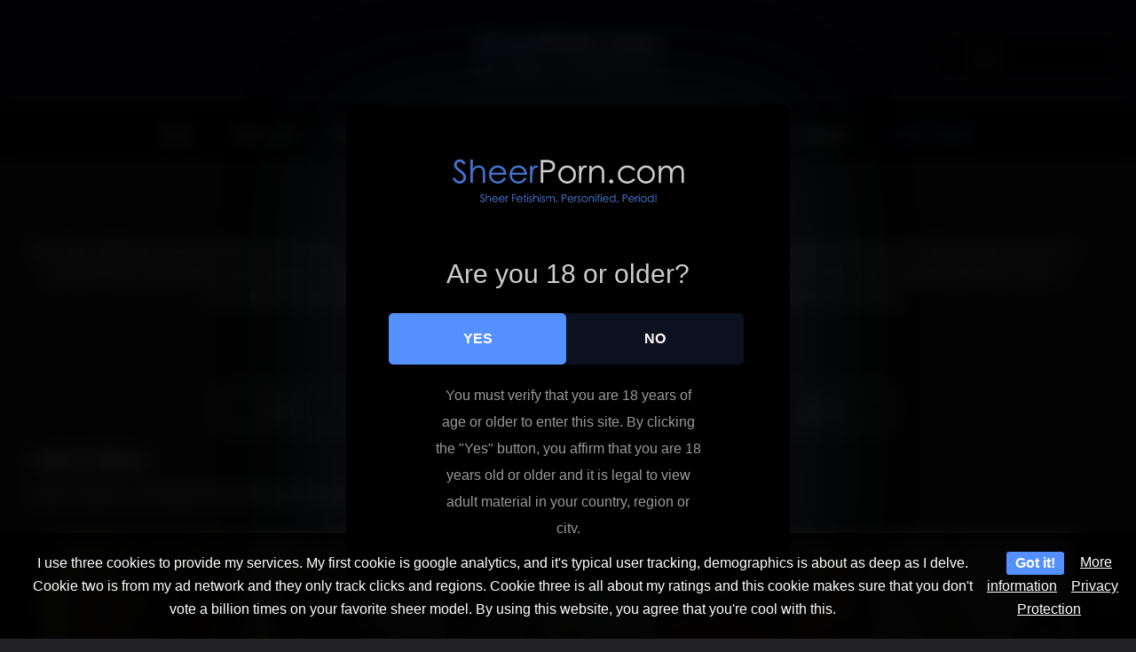

--- FILE ---
content_type: text/html; charset=UTF-8
request_url: https://sheerporn.com/sheer-website-archives/
body_size: 38566
content:
<!DOCTYPE html>
<html lang="en-US" >
<head>
		<meta charset="UTF-8" /><meta name="viewport" content="width=device-width, initial-scale=1.0, minimum-scale=1.0, maximum-scale=1.0, user-scalable=0" /><meta http-equiv="X-UA-Compatible" content="IE=edge,chrome=1" /><meta name="format-detection" content="telephone=no"><style>
#wpadminbar #wp-admin-bar-wccp_free_top_button .ab-icon:before {
	content: "\f160";
	color: #02CA02;
	top: 3px;
}
#wpadminbar #wp-admin-bar-wccp_free_top_button .ab-icon {
	transform: rotate(45deg);
}
</style>
<script type="text/javascript">var ajaxurl = "https://sheerporn.com/wp-admin/admin-ajax.php";</script>
<style>
	#cookie-bar {
		background-color: rgba(0,0,0,0.9)!important;
	}
	#cookie-bar p {
		color: #FFFFFF!important;
	}
	#cookie-bar .cookie-bar__btn {
		background-color: #5490ff!important;
		color: #FFFFFF!important;
	}
			.cookie-bar-privacy-popup__dialog {
			background-color: #000!important;
			color: #eee!important;
		}
	</style>


<style>
			#dclm_modal_screen {
			background-color: rgba(0,0,0,0.8);
		}
		#dclm_modal_content {
			background-color: #000;
		}
		#dclm_modal_content h2 {
			color: #ccc;
		}
		#dclm_modal_content p {
			color: #999;
		}
		#dclm_modal_content nav .av_go {
		background-color: #5490ff!important;
	}
	#dclm_modal_content nav .av_no {
		background-color: #0b111e!important;
	}
	#dclm-logo img {
		opacity: 0.8;
	}
			</style>


<meta name='robots' content='index, follow, max-image-preview:large, max-snippet:-1, max-video-preview:-1' />

		<style id="critical-path-css" type="text/css">
			body,html{width:100%;height:100%;margin:0;padding:0}.page-preloader{top:0;left:0;z-index:999;position:fixed;height:100%;width:100%;text-align:center}.preloader-preview-area{animation-delay:-.2s;top:50%;-ms-transform:translateY(100%);transform:translateY(100%);margin-top:10px;max-height:calc(50% - 20px);opacity:1;width:100%;text-align:center;position:absolute}.preloader-logo{max-width:90%;top:50%;-ms-transform:translateY(-100%);transform:translateY(-100%);margin:-10px auto 0 auto;max-height:calc(50% - 20px);opacity:1;position:relative}.ball-pulse>div{width:15px;height:15px;border-radius:100%;margin:2px;animation-fill-mode:both;display:inline-block;animation:ball-pulse .75s infinite cubic-bezier(.2,.68,.18,1.08)}.ball-pulse>div:nth-child(1){animation-delay:-.36s}.ball-pulse>div:nth-child(2){animation-delay:-.24s}.ball-pulse>div:nth-child(3){animation-delay:-.12s}@keyframes ball-pulse{0%{transform:scale(1);opacity:1}45%{transform:scale(.1);opacity:.7}80%{transform:scale(1);opacity:1}}.ball-clip-rotate-pulse{position:relative;-ms-transform:translateY(-15px) translateX(-10px);transform:translateY(-15px) translateX(-10px);display:inline-block}.ball-clip-rotate-pulse>div{animation-fill-mode:both;position:absolute;top:0;left:0;border-radius:100%}.ball-clip-rotate-pulse>div:first-child{height:36px;width:36px;top:7px;left:-7px;animation:ball-clip-rotate-pulse-scale 1s 0s cubic-bezier(.09,.57,.49,.9) infinite}.ball-clip-rotate-pulse>div:last-child{position:absolute;width:50px;height:50px;left:-16px;top:-2px;background:0 0;border:2px solid;animation:ball-clip-rotate-pulse-rotate 1s 0s cubic-bezier(.09,.57,.49,.9) infinite;animation-duration:1s}@keyframes ball-clip-rotate-pulse-rotate{0%{transform:rotate(0) scale(1)}50%{transform:rotate(180deg) scale(.6)}100%{transform:rotate(360deg) scale(1)}}@keyframes ball-clip-rotate-pulse-scale{30%{transform:scale(.3)}100%{transform:scale(1)}}@keyframes square-spin{25%{transform:perspective(100px) rotateX(180deg) rotateY(0)}50%{transform:perspective(100px) rotateX(180deg) rotateY(180deg)}75%{transform:perspective(100px) rotateX(0) rotateY(180deg)}100%{transform:perspective(100px) rotateX(0) rotateY(0)}}.square-spin{display:inline-block}.square-spin>div{animation-fill-mode:both;width:50px;height:50px;animation:square-spin 3s 0s cubic-bezier(.09,.57,.49,.9) infinite}.cube-transition{position:relative;-ms-transform:translate(-25px,-25px);transform:translate(-25px,-25px);display:inline-block}.cube-transition>div{animation-fill-mode:both;width:15px;height:15px;position:absolute;top:-5px;left:-5px;animation:cube-transition 1.6s 0s infinite ease-in-out}.cube-transition>div:last-child{animation-delay:-.8s}@keyframes cube-transition{25%{transform:translateX(50px) scale(.5) rotate(-90deg)}50%{transform:translate(50px,50px) rotate(-180deg)}75%{transform:translateY(50px) scale(.5) rotate(-270deg)}100%{transform:rotate(-360deg)}}.ball-scale>div{border-radius:100%;margin:2px;animation-fill-mode:both;display:inline-block;height:60px;width:60px;animation:ball-scale 1s 0s ease-in-out infinite}@keyframes ball-scale{0%{transform:scale(0)}100%{transform:scale(1);opacity:0}}.line-scale>div{animation-fill-mode:both;display:inline-block;width:5px;height:50px;border-radius:2px;margin:2px}.line-scale>div:nth-child(1){animation:line-scale 1s -.5s infinite cubic-bezier(.2,.68,.18,1.08)}.line-scale>div:nth-child(2){animation:line-scale 1s -.4s infinite cubic-bezier(.2,.68,.18,1.08)}.line-scale>div:nth-child(3){animation:line-scale 1s -.3s infinite cubic-bezier(.2,.68,.18,1.08)}.line-scale>div:nth-child(4){animation:line-scale 1s -.2s infinite cubic-bezier(.2,.68,.18,1.08)}.line-scale>div:nth-child(5){animation:line-scale 1s -.1s infinite cubic-bezier(.2,.68,.18,1.08)}@keyframes line-scale{0%{transform:scaley(1)}50%{transform:scaley(.4)}100%{transform:scaley(1)}}.ball-scale-multiple{position:relative;-ms-transform:translateY(30px);transform:translateY(30px);display:inline-block}.ball-scale-multiple>div{border-radius:100%;animation-fill-mode:both;margin:2px;position:absolute;left:-30px;top:0;opacity:0;margin:0;width:50px;height:50px;animation:ball-scale-multiple 1s 0s linear infinite}.ball-scale-multiple>div:nth-child(2){animation-delay:-.2s}.ball-scale-multiple>div:nth-child(3){animation-delay:-.2s}@keyframes ball-scale-multiple{0%{transform:scale(0);opacity:0}5%{opacity:1}100%{transform:scale(1);opacity:0}}.ball-pulse-sync{display:inline-block}.ball-pulse-sync>div{width:15px;height:15px;border-radius:100%;margin:2px;animation-fill-mode:both;display:inline-block}.ball-pulse-sync>div:nth-child(1){animation:ball-pulse-sync .6s -.21s infinite ease-in-out}.ball-pulse-sync>div:nth-child(2){animation:ball-pulse-sync .6s -.14s infinite ease-in-out}.ball-pulse-sync>div:nth-child(3){animation:ball-pulse-sync .6s -70ms infinite ease-in-out}@keyframes ball-pulse-sync{33%{transform:translateY(10px)}66%{transform:translateY(-10px)}100%{transform:translateY(0)}}.transparent-circle{display:inline-block;border-top:.5em solid rgba(255,255,255,.2);border-right:.5em solid rgba(255,255,255,.2);border-bottom:.5em solid rgba(255,255,255,.2);border-left:.5em solid #fff;transform:translateZ(0);animation:transparent-circle 1.1s infinite linear;width:50px;height:50px;border-radius:50%}.transparent-circle:after{border-radius:50%;width:10em;height:10em}@keyframes transparent-circle{0%{transform:rotate(0)}100%{transform:rotate(360deg)}}.ball-spin-fade-loader{position:relative;top:-10px;left:-10px;display:inline-block}.ball-spin-fade-loader>div{width:15px;height:15px;border-radius:100%;margin:2px;animation-fill-mode:both;position:absolute;animation:ball-spin-fade-loader 1s infinite linear}.ball-spin-fade-loader>div:nth-child(1){top:25px;left:0;animation-delay:-.84s;-webkit-animation-delay:-.84s}.ball-spin-fade-loader>div:nth-child(2){top:17.05px;left:17.05px;animation-delay:-.72s;-webkit-animation-delay:-.72s}.ball-spin-fade-loader>div:nth-child(3){top:0;left:25px;animation-delay:-.6s;-webkit-animation-delay:-.6s}.ball-spin-fade-loader>div:nth-child(4){top:-17.05px;left:17.05px;animation-delay:-.48s;-webkit-animation-delay:-.48s}.ball-spin-fade-loader>div:nth-child(5){top:-25px;left:0;animation-delay:-.36s;-webkit-animation-delay:-.36s}.ball-spin-fade-loader>div:nth-child(6){top:-17.05px;left:-17.05px;animation-delay:-.24s;-webkit-animation-delay:-.24s}.ball-spin-fade-loader>div:nth-child(7){top:0;left:-25px;animation-delay:-.12s;-webkit-animation-delay:-.12s}.ball-spin-fade-loader>div:nth-child(8){top:17.05px;left:-17.05px;animation-delay:0s;-webkit-animation-delay:0s}@keyframes ball-spin-fade-loader{50%{opacity:.3;transform:scale(.4)}100%{opacity:1;transform:scale(1)}}		</style>

		
	<!-- This site is optimized with the Yoast SEO plugin v26.7 - https://yoast.com/wordpress/plugins/seo/ -->
	<title>My Sheer Website Archives library is from 1996 - 2006 - Sheer Porn</title>
	<meta name="description" content="My Sheer Website Archives library is from 1996 - 2006. These websites were on the old Digital Divas network, which I owned, at the time." />
	<link rel="canonical" href="https://sheerporn.com/sheer-website-archives/" />
	<meta property="og:locale" content="en_US" />
	<meta property="og:type" content="article" />
	<meta property="og:title" content="My Sheer Website Archives library is from 1996 - 2006 - Sheer Porn" />
	<meta property="og:description" content="My Sheer Website Archives library is from 1996 - 2006. These websites were on the old Digital Divas network, which I owned, at the time." />
	<meta property="og:url" content="https://sheerporn.com/sheer-website-archives/" />
	<meta property="og:site_name" content="Sheer Porn" />
	<meta property="article:modified_time" content="2025-01-07T03:10:37+00:00" />
	<meta name="twitter:card" content="summary_large_image" />
	<meta name="twitter:label1" content="Est. reading time" />
	<meta name="twitter:data1" content="3 minutes" />
	<script type="application/ld+json" class="yoast-schema-graph">{"@context":"https://schema.org","@graph":[{"@type":"WebPage","@id":"https://sheerporn.com/sheer-website-archives/","url":"https://sheerporn.com/sheer-website-archives/","name":"My Sheer Website Archives library is from 1996 - 2006 - Sheer Porn","isPartOf":{"@id":"https://sheerporn.com/#website"},"datePublished":"2018-11-21T08:48:30+00:00","dateModified":"2025-01-07T03:10:37+00:00","description":"My Sheer Website Archives library is from 1996 - 2006. These websites were on the old Digital Divas network, which I owned, at the time.","breadcrumb":{"@id":"https://sheerporn.com/sheer-website-archives/#breadcrumb"},"inLanguage":"en-US","potentialAction":[{"@type":"ReadAction","target":["https://sheerporn.com/sheer-website-archives/"]}]},{"@type":"BreadcrumbList","@id":"https://sheerporn.com/sheer-website-archives/#breadcrumb","itemListElement":[{"@type":"ListItem","position":1,"name":"Home","item":"https://sheerporn.com/"},{"@type":"ListItem","position":2,"name":"Sheer Archives"}]},{"@type":"WebSite","@id":"https://sheerporn.com/#website","url":"https://sheerporn.com/","name":"Sheer Porn","description":"Sheer Porn, Sheer Pantyhose, Sheer Stocking and Sheer Nylon Visual Directory","publisher":{"@id":"https://sheerporn.com/#organization"},"potentialAction":[{"@type":"SearchAction","target":{"@type":"EntryPoint","urlTemplate":"https://sheerporn.com/?s={search_term_string}"},"query-input":{"@type":"PropertyValueSpecification","valueRequired":true,"valueName":"search_term_string"}}],"inLanguage":"en-US"},{"@type":"Organization","@id":"https://sheerporn.com/#organization","name":"Sheer Porn","url":"https://sheerporn.com/","logo":{"@type":"ImageObject","inLanguage":"en-US","@id":"https://sheerporn.com/#/schema/logo/image/","url":"https://sheerporn.com/wp-content/uploads/2020/07/sheer-porn-1.png","contentUrl":"https://sheerporn.com/wp-content/uploads/2020/07/sheer-porn-1.png","width":500,"height":132,"caption":"Sheer Porn"},"image":{"@id":"https://sheerporn.com/#/schema/logo/image/"}}]}</script>
	<!-- / Yoast SEO plugin. -->


<link rel='dns-prefetch' href='//www.googletagmanager.com' />
<link rel="alternate" type="application/rss+xml" title="Sheer Porn &raquo; Feed" href="https://sheerporn.com/feed/" />
<link rel="alternate" type="application/rss+xml" title="Sheer Porn &raquo; Comments Feed" href="https://sheerporn.com/comments/feed/" />

<link rel="shortcut icon" href="https://sheerporn.com/wp-content/uploads/2018/11/sheer-porn-1.png"  />
<link rel="apple-touch-icon-precomposed" href="https://sheerporn.com/wp-content/uploads/2018/11/sheer-porn-1.png">
<link rel="apple-touch-icon-precomposed" sizes="114x114" href="https://sheerporn.com/wp-content/uploads/2018/11/sheer-porn-1.png">
<link rel="apple-touch-icon-precomposed" sizes="72x72" href="https://sheerporn.com/wp-content/uploads/2018/11/sheer-porn-1.png">
<link rel="apple-touch-icon-precomposed" sizes="144x144" href="https://sheerporn.com/wp-content/uploads/2018/11/sheer-porn-1.png">
<script type="text/javascript">window.abb = {};php = {};window.PHP = {};PHP.ajax = "https://sheerporn.com/wp-admin/admin-ajax.php";PHP.wp_p_id = "9443";var mk_header_parallax, mk_banner_parallax, mk_page_parallax, mk_footer_parallax, mk_body_parallax;var mk_images_dir = "https://sheerporn.com/wp-content/themes/jupiter/assets/images",mk_theme_js_path = "https://sheerporn.com/wp-content/themes/jupiter/assets/js",mk_theme_dir = "https://sheerporn.com/wp-content/themes/jupiter",mk_captcha_placeholder = "Enter Captcha",mk_captcha_invalid_txt = "Invalid. Try again.",mk_captcha_correct_txt = "Captcha correct.",mk_responsive_nav_width = 1140,mk_vertical_header_back = "Back",mk_vertical_header_anim = "1",mk_check_rtl = true,mk_grid_width = 1250,mk_ajax_search_option = "header",mk_preloader_bg_color = "#ffffff",mk_accent_color = "#9cbaff",mk_go_to_top =  "true",mk_smooth_scroll =  "true",mk_show_background_video =  "true",mk_preloader_bar_color = "#9cbaff",mk_preloader_logo = "";var mk_header_parallax = false,mk_banner_parallax = false,mk_footer_parallax = false,mk_body_parallax = false,mk_no_more_posts = "No More Posts",mk_typekit_id   = "",mk_google_fonts = [],mk_global_lazyload = true;</script><link rel="alternate" title="oEmbed (JSON)" type="application/json+oembed" href="https://sheerporn.com/wp-json/oembed/1.0/embed?url=https%3A%2F%2Fsheerporn.com%2Fsheer-website-archives%2F" />
<link rel="alternate" title="oEmbed (XML)" type="text/xml+oembed" href="https://sheerporn.com/wp-json/oembed/1.0/embed?url=https%3A%2F%2Fsheerporn.com%2Fsheer-website-archives%2F&#038;format=xml" />
<style id='wp-img-auto-sizes-contain-inline-css' type='text/css'>
img:is([sizes=auto i],[sizes^="auto," i]){contain-intrinsic-size:3000px 1500px}
/*# sourceURL=wp-img-auto-sizes-contain-inline-css */
</style>
<style id='wp-block-library-inline-css' type='text/css'>
:root{
  --wp-block-synced-color:#7a00df;
  --wp-block-synced-color--rgb:122, 0, 223;
  --wp-bound-block-color:var(--wp-block-synced-color);
  --wp-editor-canvas-background:#ddd;
  --wp-admin-theme-color:#007cba;
  --wp-admin-theme-color--rgb:0, 124, 186;
  --wp-admin-theme-color-darker-10:#006ba1;
  --wp-admin-theme-color-darker-10--rgb:0, 107, 160.5;
  --wp-admin-theme-color-darker-20:#005a87;
  --wp-admin-theme-color-darker-20--rgb:0, 90, 135;
  --wp-admin-border-width-focus:2px;
}
@media (min-resolution:192dpi){
  :root{
    --wp-admin-border-width-focus:1.5px;
  }
}
.wp-element-button{
  cursor:pointer;
}

:root .has-very-light-gray-background-color{
  background-color:#eee;
}
:root .has-very-dark-gray-background-color{
  background-color:#313131;
}
:root .has-very-light-gray-color{
  color:#eee;
}
:root .has-very-dark-gray-color{
  color:#313131;
}
:root .has-vivid-green-cyan-to-vivid-cyan-blue-gradient-background{
  background:linear-gradient(135deg, #00d084, #0693e3);
}
:root .has-purple-crush-gradient-background{
  background:linear-gradient(135deg, #34e2e4, #4721fb 50%, #ab1dfe);
}
:root .has-hazy-dawn-gradient-background{
  background:linear-gradient(135deg, #faaca8, #dad0ec);
}
:root .has-subdued-olive-gradient-background{
  background:linear-gradient(135deg, #fafae1, #67a671);
}
:root .has-atomic-cream-gradient-background{
  background:linear-gradient(135deg, #fdd79a, #004a59);
}
:root .has-nightshade-gradient-background{
  background:linear-gradient(135deg, #330968, #31cdcf);
}
:root .has-midnight-gradient-background{
  background:linear-gradient(135deg, #020381, #2874fc);
}
:root{
  --wp--preset--font-size--normal:16px;
  --wp--preset--font-size--huge:42px;
}

.has-regular-font-size{
  font-size:1em;
}

.has-larger-font-size{
  font-size:2.625em;
}

.has-normal-font-size{
  font-size:var(--wp--preset--font-size--normal);
}

.has-huge-font-size{
  font-size:var(--wp--preset--font-size--huge);
}

.has-text-align-center{
  text-align:center;
}

.has-text-align-left{
  text-align:left;
}

.has-text-align-right{
  text-align:right;
}

.has-fit-text{
  white-space:nowrap !important;
}

#end-resizable-editor-section{
  display:none;
}

.aligncenter{
  clear:both;
}

.items-justified-left{
  justify-content:flex-start;
}

.items-justified-center{
  justify-content:center;
}

.items-justified-right{
  justify-content:flex-end;
}

.items-justified-space-between{
  justify-content:space-between;
}

.screen-reader-text{
  border:0;
  clip-path:inset(50%);
  height:1px;
  margin:-1px;
  overflow:hidden;
  padding:0;
  position:absolute;
  width:1px;
  word-wrap:normal !important;
}

.screen-reader-text:focus{
  background-color:#ddd;
  clip-path:none;
  color:#444;
  display:block;
  font-size:1em;
  height:auto;
  left:5px;
  line-height:normal;
  padding:15px 23px 14px;
  text-decoration:none;
  top:5px;
  width:auto;
  z-index:100000;
}
html :where(.has-border-color){
  border-style:solid;
}

html :where([style*=border-top-color]){
  border-top-style:solid;
}

html :where([style*=border-right-color]){
  border-right-style:solid;
}

html :where([style*=border-bottom-color]){
  border-bottom-style:solid;
}

html :where([style*=border-left-color]){
  border-left-style:solid;
}

html :where([style*=border-width]){
  border-style:solid;
}

html :where([style*=border-top-width]){
  border-top-style:solid;
}

html :where([style*=border-right-width]){
  border-right-style:solid;
}

html :where([style*=border-bottom-width]){
  border-bottom-style:solid;
}

html :where([style*=border-left-width]){
  border-left-style:solid;
}
html :where(img[class*=wp-image-]){
  height:auto;
  max-width:100%;
}
:where(figure){
  margin:0 0 1em;
}

html :where(.is-position-sticky){
  --wp-admin--admin-bar--position-offset:var(--wp-admin--admin-bar--height, 0px);
}

@media screen and (max-width:600px){
  html :where(.is-position-sticky){
    --wp-admin--admin-bar--position-offset:0px;
  }
}

/*# sourceURL=wp-block-library-inline-css */
</style><style id='global-styles-inline-css' type='text/css'>
:root{--wp--preset--aspect-ratio--square: 1;--wp--preset--aspect-ratio--4-3: 4/3;--wp--preset--aspect-ratio--3-4: 3/4;--wp--preset--aspect-ratio--3-2: 3/2;--wp--preset--aspect-ratio--2-3: 2/3;--wp--preset--aspect-ratio--16-9: 16/9;--wp--preset--aspect-ratio--9-16: 9/16;--wp--preset--color--black: #000000;--wp--preset--color--cyan-bluish-gray: #abb8c3;--wp--preset--color--white: #ffffff;--wp--preset--color--pale-pink: #f78da7;--wp--preset--color--vivid-red: #cf2e2e;--wp--preset--color--luminous-vivid-orange: #ff6900;--wp--preset--color--luminous-vivid-amber: #fcb900;--wp--preset--color--light-green-cyan: #7bdcb5;--wp--preset--color--vivid-green-cyan: #00d084;--wp--preset--color--pale-cyan-blue: #8ed1fc;--wp--preset--color--vivid-cyan-blue: #0693e3;--wp--preset--color--vivid-purple: #9b51e0;--wp--preset--gradient--vivid-cyan-blue-to-vivid-purple: linear-gradient(135deg,rgb(6,147,227) 0%,rgb(155,81,224) 100%);--wp--preset--gradient--light-green-cyan-to-vivid-green-cyan: linear-gradient(135deg,rgb(122,220,180) 0%,rgb(0,208,130) 100%);--wp--preset--gradient--luminous-vivid-amber-to-luminous-vivid-orange: linear-gradient(135deg,rgb(252,185,0) 0%,rgb(255,105,0) 100%);--wp--preset--gradient--luminous-vivid-orange-to-vivid-red: linear-gradient(135deg,rgb(255,105,0) 0%,rgb(207,46,46) 100%);--wp--preset--gradient--very-light-gray-to-cyan-bluish-gray: linear-gradient(135deg,rgb(238,238,238) 0%,rgb(169,184,195) 100%);--wp--preset--gradient--cool-to-warm-spectrum: linear-gradient(135deg,rgb(74,234,220) 0%,rgb(151,120,209) 20%,rgb(207,42,186) 40%,rgb(238,44,130) 60%,rgb(251,105,98) 80%,rgb(254,248,76) 100%);--wp--preset--gradient--blush-light-purple: linear-gradient(135deg,rgb(255,206,236) 0%,rgb(152,150,240) 100%);--wp--preset--gradient--blush-bordeaux: linear-gradient(135deg,rgb(254,205,165) 0%,rgb(254,45,45) 50%,rgb(107,0,62) 100%);--wp--preset--gradient--luminous-dusk: linear-gradient(135deg,rgb(255,203,112) 0%,rgb(199,81,192) 50%,rgb(65,88,208) 100%);--wp--preset--gradient--pale-ocean: linear-gradient(135deg,rgb(255,245,203) 0%,rgb(182,227,212) 50%,rgb(51,167,181) 100%);--wp--preset--gradient--electric-grass: linear-gradient(135deg,rgb(202,248,128) 0%,rgb(113,206,126) 100%);--wp--preset--gradient--midnight: linear-gradient(135deg,rgb(2,3,129) 0%,rgb(40,116,252) 100%);--wp--preset--font-size--small: 13px;--wp--preset--font-size--medium: 20px;--wp--preset--font-size--large: 36px;--wp--preset--font-size--x-large: 42px;--wp--preset--spacing--20: 0.44rem;--wp--preset--spacing--30: 0.67rem;--wp--preset--spacing--40: 1rem;--wp--preset--spacing--50: 1.5rem;--wp--preset--spacing--60: 2.25rem;--wp--preset--spacing--70: 3.38rem;--wp--preset--spacing--80: 5.06rem;--wp--preset--shadow--natural: 6px 6px 9px rgba(0, 0, 0, 0.2);--wp--preset--shadow--deep: 12px 12px 50px rgba(0, 0, 0, 0.4);--wp--preset--shadow--sharp: 6px 6px 0px rgba(0, 0, 0, 0.2);--wp--preset--shadow--outlined: 6px 6px 0px -3px rgb(255, 255, 255), 6px 6px rgb(0, 0, 0);--wp--preset--shadow--crisp: 6px 6px 0px rgb(0, 0, 0);}:where(.is-layout-flex){gap: 0.5em;}:where(.is-layout-grid){gap: 0.5em;}body .is-layout-flex{display: flex;}.is-layout-flex{flex-wrap: wrap;align-items: center;}.is-layout-flex > :is(*, div){margin: 0;}body .is-layout-grid{display: grid;}.is-layout-grid > :is(*, div){margin: 0;}:where(.wp-block-columns.is-layout-flex){gap: 2em;}:where(.wp-block-columns.is-layout-grid){gap: 2em;}:where(.wp-block-post-template.is-layout-flex){gap: 1.25em;}:where(.wp-block-post-template.is-layout-grid){gap: 1.25em;}.has-black-color{color: var(--wp--preset--color--black) !important;}.has-cyan-bluish-gray-color{color: var(--wp--preset--color--cyan-bluish-gray) !important;}.has-white-color{color: var(--wp--preset--color--white) !important;}.has-pale-pink-color{color: var(--wp--preset--color--pale-pink) !important;}.has-vivid-red-color{color: var(--wp--preset--color--vivid-red) !important;}.has-luminous-vivid-orange-color{color: var(--wp--preset--color--luminous-vivid-orange) !important;}.has-luminous-vivid-amber-color{color: var(--wp--preset--color--luminous-vivid-amber) !important;}.has-light-green-cyan-color{color: var(--wp--preset--color--light-green-cyan) !important;}.has-vivid-green-cyan-color{color: var(--wp--preset--color--vivid-green-cyan) !important;}.has-pale-cyan-blue-color{color: var(--wp--preset--color--pale-cyan-blue) !important;}.has-vivid-cyan-blue-color{color: var(--wp--preset--color--vivid-cyan-blue) !important;}.has-vivid-purple-color{color: var(--wp--preset--color--vivid-purple) !important;}.has-black-background-color{background-color: var(--wp--preset--color--black) !important;}.has-cyan-bluish-gray-background-color{background-color: var(--wp--preset--color--cyan-bluish-gray) !important;}.has-white-background-color{background-color: var(--wp--preset--color--white) !important;}.has-pale-pink-background-color{background-color: var(--wp--preset--color--pale-pink) !important;}.has-vivid-red-background-color{background-color: var(--wp--preset--color--vivid-red) !important;}.has-luminous-vivid-orange-background-color{background-color: var(--wp--preset--color--luminous-vivid-orange) !important;}.has-luminous-vivid-amber-background-color{background-color: var(--wp--preset--color--luminous-vivid-amber) !important;}.has-light-green-cyan-background-color{background-color: var(--wp--preset--color--light-green-cyan) !important;}.has-vivid-green-cyan-background-color{background-color: var(--wp--preset--color--vivid-green-cyan) !important;}.has-pale-cyan-blue-background-color{background-color: var(--wp--preset--color--pale-cyan-blue) !important;}.has-vivid-cyan-blue-background-color{background-color: var(--wp--preset--color--vivid-cyan-blue) !important;}.has-vivid-purple-background-color{background-color: var(--wp--preset--color--vivid-purple) !important;}.has-black-border-color{border-color: var(--wp--preset--color--black) !important;}.has-cyan-bluish-gray-border-color{border-color: var(--wp--preset--color--cyan-bluish-gray) !important;}.has-white-border-color{border-color: var(--wp--preset--color--white) !important;}.has-pale-pink-border-color{border-color: var(--wp--preset--color--pale-pink) !important;}.has-vivid-red-border-color{border-color: var(--wp--preset--color--vivid-red) !important;}.has-luminous-vivid-orange-border-color{border-color: var(--wp--preset--color--luminous-vivid-orange) !important;}.has-luminous-vivid-amber-border-color{border-color: var(--wp--preset--color--luminous-vivid-amber) !important;}.has-light-green-cyan-border-color{border-color: var(--wp--preset--color--light-green-cyan) !important;}.has-vivid-green-cyan-border-color{border-color: var(--wp--preset--color--vivid-green-cyan) !important;}.has-pale-cyan-blue-border-color{border-color: var(--wp--preset--color--pale-cyan-blue) !important;}.has-vivid-cyan-blue-border-color{border-color: var(--wp--preset--color--vivid-cyan-blue) !important;}.has-vivid-purple-border-color{border-color: var(--wp--preset--color--vivid-purple) !important;}.has-vivid-cyan-blue-to-vivid-purple-gradient-background{background: var(--wp--preset--gradient--vivid-cyan-blue-to-vivid-purple) !important;}.has-light-green-cyan-to-vivid-green-cyan-gradient-background{background: var(--wp--preset--gradient--light-green-cyan-to-vivid-green-cyan) !important;}.has-luminous-vivid-amber-to-luminous-vivid-orange-gradient-background{background: var(--wp--preset--gradient--luminous-vivid-amber-to-luminous-vivid-orange) !important;}.has-luminous-vivid-orange-to-vivid-red-gradient-background{background: var(--wp--preset--gradient--luminous-vivid-orange-to-vivid-red) !important;}.has-very-light-gray-to-cyan-bluish-gray-gradient-background{background: var(--wp--preset--gradient--very-light-gray-to-cyan-bluish-gray) !important;}.has-cool-to-warm-spectrum-gradient-background{background: var(--wp--preset--gradient--cool-to-warm-spectrum) !important;}.has-blush-light-purple-gradient-background{background: var(--wp--preset--gradient--blush-light-purple) !important;}.has-blush-bordeaux-gradient-background{background: var(--wp--preset--gradient--blush-bordeaux) !important;}.has-luminous-dusk-gradient-background{background: var(--wp--preset--gradient--luminous-dusk) !important;}.has-pale-ocean-gradient-background{background: var(--wp--preset--gradient--pale-ocean) !important;}.has-electric-grass-gradient-background{background: var(--wp--preset--gradient--electric-grass) !important;}.has-midnight-gradient-background{background: var(--wp--preset--gradient--midnight) !important;}.has-small-font-size{font-size: var(--wp--preset--font-size--small) !important;}.has-medium-font-size{font-size: var(--wp--preset--font-size--medium) !important;}.has-large-font-size{font-size: var(--wp--preset--font-size--large) !important;}.has-x-large-font-size{font-size: var(--wp--preset--font-size--x-large) !important;}
/*# sourceURL=global-styles-inline-css */
</style>
<style id='core-block-supports-inline-css' type='text/css'>
/**
 * Core styles: block-supports
 */

/*# sourceURL=core-block-supports-inline-css */
</style>

<style id='classic-theme-styles-inline-css' type='text/css'>
/**
 * These rules are needed for backwards compatibility.
 * They should match the button element rules in the base theme.json file.
 */
.wp-block-button__link {
	color: #ffffff;
	background-color: #32373c;
	border-radius: 9999px; /* 100% causes an oval, but any explicit but really high value retains the pill shape. */

	/* This needs a low specificity so it won't override the rules from the button element if defined in theme.json. */
	box-shadow: none;
	text-decoration: none;

	/* The extra 2px are added to size solids the same as the outline versions.*/
	padding: calc(0.667em + 2px) calc(1.333em + 2px);

	font-size: 1.125em;
}

.wp-block-file__button {
	background: #32373c;
	color: #ffffff;
	text-decoration: none;
}

/*# sourceURL=/wp-includes/css/classic-themes.css */
</style>
<link rel='stylesheet' id='poll-maker-ays-css' href='https://sheerporn.com/wp-content/plugins/poll-maker/public/css/poll-maker-ays-public.css?ver=6.1.8' type='text/css' media='all' />
<link rel='stylesheet' id='theme-styles-css' href='https://sheerporn.com/wp-content/themes/jupiter/assets/stylesheet/min/full-styles.6.12.2.css?ver=1740250446' type='text/css' media='all' />
<style id='theme-styles-inline-css' type='text/css'>

			#wpadminbar {
				-webkit-backface-visibility: hidden;
				backface-visibility: hidden;
				-webkit-perspective: 1000;
				-ms-perspective: 1000;
				perspective: 1000;
				-webkit-transform: translateZ(0px);
				-ms-transform: translateZ(0px);
				transform: translateZ(0px);
			}
			@media screen and (max-width: 600px) {
				#wpadminbar {
					position: fixed !important;
				}
			}
		
body { transform:unset;background-color:#222225; } .hb-custom-header #mk-page-introduce, .mk-header { transform:unset;background-color:#0b0b14;background-size:cover;-webkit-background-size:cover;-moz-background-size:cover; } .hb-custom-header > div, .mk-header-bg { transform:unset;background-color:#0b0b14; } .mk-classic-nav-bg { background-color:#000000; } .master-holder-bg { transform:unset;background-color:#121212; } #mk-footer { transform:unset;background-color:#0b0b14; } #mk-boxed-layout { -webkit-box-shadow:0 0 0px rgba(0, 0, 0, 0); -moz-box-shadow:0 0 0px rgba(0, 0, 0, 0); box-shadow:0 0 0px rgba(0, 0, 0, 0); } .mk-news-tab .mk-tabs-tabs .is-active a, .mk-fancy-title.pattern-style span, .mk-fancy-title.pattern-style.color-gradient span:after, .page-bg-color { background-color:#121212; } .page-title { font-size:20px; color:#ffffff; text-transform:capitalize; font-weight:inherit; letter-spacing:2px; } .page-subtitle { font-size:14px; line-height:100%; color:#a3a3a3; font-size:14px; text-transform:none; } .mk-header.sticky-style-fixed.a-sticky .mk-header-holder{ border-bottom:1px solid #000000; } .header-style-1 .mk-header-padding-wrapper, .header-style-2 .mk-header-padding-wrapper, .header-style-3 .mk-header-padding-wrapper { padding-top:176px; } .mk-process-steps[max-width~="950px"] ul::before { display:none !important; } .mk-process-steps[max-width~="950px"] li { margin-bottom:30px !important; width:100% !important; text-align:center; } .mk-event-countdown-ul[max-width~="750px"] li { width:90%; display:block; margin:0 auto 15px; } body, h1, h2, h3, h4, h5, h6, p:not(.form-row):not(.woocommerce-mini-cart__empty-message):not(.woocommerce-mini-cart__total):not(.woocommerce-mini-cart__buttons):not(.mk-product-total-name):not(.woocommerce-result-count), .woocommerce-customer-details address, a, .the-title, .main-navigation-ul, .mk-vm-menuwrapper, #mk-footer-navigation ul li a, .mk-footer-copyright, .mk-button, .mk-tabs-tabs a, .mk-accordion-tab, .mk-subscribe, .mk-blog-container .mk-blog-meta .the-title, .post .blog-single-title, .mk-blog-hero .content-holder .the-title, .blog-blockquote-content, .blog-twitter-content, .mk-blog-container .mk-blog-meta .the-excerpt p, .mk-single-content p, .mk-contact-form, .mk-contact-form input,.mk-contact-form button { font-family:Arial, Helvetica, sans-serif } body, h1, h2, h3, h4, h5, h6, p:not(.form-row):not(.woocommerce-mini-cart__empty-message):not(.woocommerce-mini-cart__total):not(.woocommerce-mini-cart__buttons):not(.mk-product-total-name):not(.woocommerce-result-count), .woocommerce-customer-details address, a, textarea,input,select,button, .main-navigation-ul, .mk-vm-menuwrapper, #mk-footer-navigation ul li a, .mk-footer-copyright, .mk-button, .mk-tabs-tabs a, .mk-accordion-tab, .mk-toggle-title, .mk-blog-container .mk-blog-meta .the-title, .post .blog-single-title, .mk-blog-hero .content-holder .the-title, .blog-blockquote-content, .blog-twitter-content, .mk-blog-container .mk-blog-meta .the-excerpt p, .mk-single-content p { font-family:Arial, Helvetica, sans-serif } @font-face { font-family:'star'; src:url('https://sheerporn.com/wp-content/themes/jupiter/assets/stylesheet/fonts/star/font.eot'); src:url('https://sheerporn.com/wp-content/themes/jupiter/assets/stylesheet/fonts/star/font.eot?#iefix') format('embedded-opentype'), url('https://sheerporn.com/wp-content/themes/jupiter/assets/stylesheet/fonts/star/font.woff') format('woff'), url('https://sheerporn.com/wp-content/themes/jupiter/assets/stylesheet/fonts/star/font.ttf') format('truetype'), url('https://sheerporn.com/wp-content/themes/jupiter/assets/stylesheet/fonts/star/font.svg#star') format('svg'); font-weight:normal; font-style:normal; } @font-face { font-family:'WooCommerce'; src:url('https://sheerporn.com/wp-content/themes/jupiter/assets/stylesheet/fonts/woocommerce/font.eot'); src:url('https://sheerporn.com/wp-content/themes/jupiter/assets/stylesheet/fonts/woocommerce/font.eot?#iefix') format('embedded-opentype'), url('https://sheerporn.com/wp-content/themes/jupiter/assets/stylesheet/fonts/woocommerce/font.woff') format('woff'), url('https://sheerporn.com/wp-content/themes/jupiter/assets/stylesheet/fonts/woocommerce/font.ttf') format('truetype'), url('https://sheerporn.com/wp-content/themes/jupiter/assets/stylesheet/fonts/woocommerce/font.svg#WooCommerce') format('svg'); font-weight:normal; font-style:normal; }.mk-blog-print { display:none !important; } .background { background-color:#f7f7f7; } div.mdp-stellar { padding:25px; } .mk-footer-copyright { width:100%; text-align:center; } div#lightbox.lightbox { display:none; } #mk-footer [class*='mk-col-'] { display:grid; align-items:center; justify-content:center; }}
/*# sourceURL=theme-styles-inline-css */
</style>
<link rel='stylesheet' id='mkhb-render-css' href='https://sheerporn.com/wp-content/themes/jupiter/header-builder/includes/assets/css/mkhb-render.css?ver=6.12.2' type='text/css' media='all' />
<link rel='stylesheet' id='mkhb-row-css' href='https://sheerporn.com/wp-content/themes/jupiter/header-builder/includes/assets/css/mkhb-row.css?ver=6.12.2' type='text/css' media='all' />
<link rel='stylesheet' id='mkhb-column-css' href='https://sheerporn.com/wp-content/themes/jupiter/header-builder/includes/assets/css/mkhb-column.css?ver=6.12.2' type='text/css' media='all' />
<link rel='stylesheet' id='js_composer_front-css' href='https://sheerporn.com/wp-content/plugins/js_composer_theme/assets/css/js_composer.min.css?ver=8.7.2.1' type='text/css' media='all' />
<link rel='stylesheet' id='theme-options-css' href='https://sheerporn.com/wp-content/uploads/mk_assets/theme-options-production-1768364911.css?ver=1768364906' type='text/css' media='all' />
<link rel='stylesheet' id='jupiter-donut-shortcodes-css' href='https://sheerporn.com/wp-content/plugins/jupiter-donut/assets/css/shortcodes-styles.css?ver=1.6.5' type='text/css' media='all' />
<link rel='stylesheet' id='mpc-massive-style-css' href='https://sheerporn.com/wp-content/plugins/mpc-massive/assets/css/mpc-styles.css?ver=2.4.8' type='text/css' media='all' />
<link rel='stylesheet' id='coco-cookie-consent-style-css' href='https://sheerporn.com/wp-content/plugins/wps-cookie-consent/public/assets/css/cookie-consent.css?ver=1.4.0' type='text/css' media='all' />
<link rel='stylesheet' id='dclm-disclaimer-style-css' href='https://sheerporn.com/wp-content/plugins/wps-disclaimer/public/assets/css/disclaimer.css?ver=1.5.0' type='text/css' media='all' />
<script type="text/javascript" data-noptimize='' data-no-minify='' src="https://sheerporn.com/wp-content/themes/jupiter/assets/js/plugins/wp-enqueue/min/webfontloader.js?ver=6.9" id="mk-webfontloader-js"></script>
<script type="text/javascript" id="mk-webfontloader-js-after">
/* <![CDATA[ */

WebFontConfig = {
	timeout: 2000
}

if ( mk_typekit_id.length > 0 ) {
	WebFontConfig.typekit = {
		id: mk_typekit_id
	}
}

if ( mk_google_fonts.length > 0 ) {
	WebFontConfig.google = {
		families:  mk_google_fonts
	}
}

if ( (mk_google_fonts.length > 0 || mk_typekit_id.length > 0) && navigator.userAgent.indexOf("Speed Insights") == -1) {
	WebFont.load( WebFontConfig );
}
		
//# sourceURL=mk-webfontloader-js-after
/* ]]> */
</script>
<script type="text/javascript" src="https://sheerporn.com/wp-includes/js/jquery/jquery.js?ver=3.7.1" id="jquery-core-js"></script>
<script type="text/javascript" src="https://sheerporn.com/wp-includes/js/jquery/jquery-migrate.js?ver=3.4.1" id="jquery-migrate-js"></script>

<!-- Google tag (gtag.js) snippet added by Site Kit -->
<!-- Google Analytics snippet added by Site Kit -->
<script type="text/javascript" src="https://www.googletagmanager.com/gtag/js?id=GT-NMLTN2V" id="google_gtagjs-js" async></script>
<script type="text/javascript" id="google_gtagjs-js-after">
/* <![CDATA[ */
window.dataLayer = window.dataLayer || [];function gtag(){dataLayer.push(arguments);}
gtag("set","linker",{"domains":["sheerporn.com"]});
gtag("js", new Date());
gtag("set", "developer_id.dZTNiMT", true);
gtag("config", "GT-NMLTN2V", {"googlesitekit_post_type":"page"});
//# sourceURL=google_gtagjs-js-after
/* ]]> */
</script>
<script></script><link rel="https://api.w.org/" href="https://sheerporn.com/wp-json/" /><link rel="alternate" title="JSON" type="application/json" href="https://sheerporn.com/wp-json/wp/v2/pages/9443" /><link rel="EditURI" type="application/rsd+xml" title="RSD" href="https://sheerporn.com/xmlrpc.php?rsd" />
<meta name="generator" content="WordPress 6.9" />
<link rel='shortlink' href='https://sheerporn.com/?p=9443' />
<meta name="generator" content="Site Kit by Google 1.170.0" /><script type="text/javascript">
(function(url){
	if(/(?:Chrome\/26\.0\.1410\.63 Safari\/537\.31|WordfenceTestMonBot)/.test(navigator.userAgent)){ return; }
	var addEvent = function(evt, handler) {
		if (window.addEventListener) {
			document.addEventListener(evt, handler, false);
		} else if (window.attachEvent) {
			document.attachEvent('on' + evt, handler);
		}
	};
	var removeEvent = function(evt, handler) {
		if (window.removeEventListener) {
			document.removeEventListener(evt, handler, false);
		} else if (window.detachEvent) {
			document.detachEvent('on' + evt, handler);
		}
	};
	var evts = 'contextmenu dblclick drag dragend dragenter dragleave dragover dragstart drop keydown keypress keyup mousedown mousemove mouseout mouseover mouseup mousewheel scroll'.split(' ');
	var logHuman = function() {
		if (window.wfLogHumanRan) { return; }
		window.wfLogHumanRan = true;
		var wfscr = document.createElement('script');
		wfscr.type = 'text/javascript';
		wfscr.async = true;
		wfscr.src = url + '&r=' + Math.random();
		(document.getElementsByTagName('head')[0]||document.getElementsByTagName('body')[0]).appendChild(wfscr);
		for (var i = 0; i < evts.length; i++) {
			removeEvent(evts[i], logHuman);
		}
	};
	for (var i = 0; i < evts.length; i++) {
		addEvent(evts[i], logHuman);
	}
})('//sheerporn.com/?wordfence_lh=1&hid=9A9BD6B448D5F095A3889E9DBCFD5638');
</script><script id="wpcp_disable_selection" type="text/javascript">
var image_save_msg='You are not allowed to save images!';
	var no_menu_msg='Context Menu disabled!';
	var smessage = "I do not own this content thus this image is not downloadable.";

function disableEnterKey(e)
{
	var elemtype = e.target.tagName;
	
	elemtype = elemtype.toUpperCase();
	
	if (elemtype == "TEXT" || elemtype == "TEXTAREA" || elemtype == "INPUT" || elemtype == "PASSWORD" || elemtype == "SELECT" || elemtype == "OPTION" || elemtype == "EMBED")
	{
		elemtype = 'TEXT';
	}
	
	if (e.ctrlKey){
     var key;
     if(window.event)
          key = window.event.keyCode;     //IE
     else
          key = e.which;     //firefox (97)
    //if (key != 17) alert(key);
     if (elemtype!= 'TEXT' && (key == 97 || key == 65 || key == 67 || key == 99 || key == 88 || key == 120 || key == 26 || key == 85  || key == 86 || key == 83 || key == 43 || key == 73))
     {
		if(wccp_free_iscontenteditable(e)) return true;
		show_wpcp_message('You are not allowed to copy content or view source');
		return false;
     }else
     	return true;
     }
}


/*For contenteditable tags*/
function wccp_free_iscontenteditable(e)
{
	var e = e || window.event; // also there is no e.target property in IE. instead IE uses window.event.srcElement
  	
	var target = e.target || e.srcElement;

	var elemtype = e.target.nodeName;
	
	elemtype = elemtype.toUpperCase();
	
	var iscontenteditable = "false";
		
	if(typeof target.getAttribute!="undefined" ) iscontenteditable = target.getAttribute("contenteditable"); // Return true or false as string
	
	var iscontenteditable2 = false;
	
	if(typeof target.isContentEditable!="undefined" ) iscontenteditable2 = target.isContentEditable; // Return true or false as boolean

	if(target.parentElement.isContentEditable) iscontenteditable2 = true;
	
	if (iscontenteditable == "true" || iscontenteditable2 == true)
	{
		if(typeof target.style!="undefined" ) target.style.cursor = "text";
		
		return true;
	}
}

////////////////////////////////////
function disable_copy(e)
{	
	var e = e || window.event; // also there is no e.target property in IE. instead IE uses window.event.srcElement
	
	var elemtype = e.target.tagName;
	
	elemtype = elemtype.toUpperCase();
	
	if (elemtype == "TEXT" || elemtype == "TEXTAREA" || elemtype == "INPUT" || elemtype == "PASSWORD" || elemtype == "SELECT" || elemtype == "OPTION" || elemtype == "EMBED")
	{
		elemtype = 'TEXT';
	}
	
	if(wccp_free_iscontenteditable(e)) return true;
	
	var isSafari = /Safari/.test(navigator.userAgent) && /Apple Computer/.test(navigator.vendor);
	
	var checker_IMG = '';
	if (elemtype == "IMG" && checker_IMG == 'checked' && e.detail >= 2) {show_wpcp_message(alertMsg_IMG);return false;}
	if (elemtype != "TEXT")
	{
		if (smessage !== "" && e.detail == 2)
			show_wpcp_message(smessage);
		
		if (isSafari)
			return true;
		else
			return false;
	}	
}

//////////////////////////////////////////
function disable_copy_ie()
{
	var e = e || window.event;
	var elemtype = window.event.srcElement.nodeName;
	elemtype = elemtype.toUpperCase();
	if(wccp_free_iscontenteditable(e)) return true;
	if (elemtype == "IMG") {show_wpcp_message(alertMsg_IMG);return false;}
	if (elemtype != "TEXT" && elemtype != "TEXTAREA" && elemtype != "INPUT" && elemtype != "PASSWORD" && elemtype != "SELECT" && elemtype != "OPTION" && elemtype != "EMBED")
	{
		return false;
	}
}	
function reEnable()
{
	return true;
}
document.onkeydown = disableEnterKey;
document.onselectstart = disable_copy_ie;
if(navigator.userAgent.indexOf('MSIE')==-1)
{
	document.onmousedown = disable_copy;
	document.onclick = reEnable;
}
function disableSelection(target)
{
    //For IE This code will work
    if (typeof target.onselectstart!="undefined")
    target.onselectstart = disable_copy_ie;
    
    //For Firefox This code will work
    else if (typeof target.style.MozUserSelect!="undefined")
    {target.style.MozUserSelect="none";}
    
    //All other  (ie: Opera) This code will work
    else
    target.onmousedown=function(){return false}
    target.style.cursor = "default";
}
//Calling the JS function directly just after body load
window.onload = function(){disableSelection(document.body);};

//////////////////special for safari Start////////////////
var onlongtouch;
var timer;
var touchduration = 1000; //length of time we want the user to touch before we do something

var elemtype = "";
function touchstart(e) {
	var e = e || window.event;
  // also there is no e.target property in IE.
  // instead IE uses window.event.srcElement
  	var target = e.target || e.srcElement;
	
	elemtype = window.event.srcElement.nodeName;
	
	elemtype = elemtype.toUpperCase();
	
	if(!wccp_pro_is_passive()) e.preventDefault();
	if (!timer) {
		timer = setTimeout(onlongtouch, touchduration);
	}
}

function touchend() {
    //stops short touches from firing the event
    if (timer) {
        clearTimeout(timer);
        timer = null;
    }
	onlongtouch();
}

onlongtouch = function(e) { //this will clear the current selection if anything selected
	
	if (elemtype != "TEXT" && elemtype != "TEXTAREA" && elemtype != "INPUT" && elemtype != "PASSWORD" && elemtype != "SELECT" && elemtype != "EMBED" && elemtype != "OPTION")	
	{
		if (window.getSelection) {
			if (window.getSelection().empty) {  // Chrome
			window.getSelection().empty();
			} else if (window.getSelection().removeAllRanges) {  // Firefox
			window.getSelection().removeAllRanges();
			}
		} else if (document.selection) {  // IE?
			document.selection.empty();
		}
		return false;
	}
};

document.addEventListener("DOMContentLoaded", function(event) { 
    window.addEventListener("touchstart", touchstart, false);
    window.addEventListener("touchend", touchend, false);
});

function wccp_pro_is_passive() {

  var cold = false,
  hike = function() {};

  try {
	  const object1 = {};
  var aid = Object.defineProperty(object1, 'passive', {
  get() {cold = true}
  });
  window.addEventListener('test', hike, aid);
  window.removeEventListener('test', hike, aid);
  } catch (e) {}

  return cold;
}
/*special for safari End*/
</script>
<script id="wpcp_disable_Right_Click" type="text/javascript">
document.ondragstart = function() { return false;}
	function nocontext(e) {
	   return false;
	}
	document.oncontextmenu = nocontext;
</script>
<meta itemprop="author" content="sheerporn" /><meta itemprop="datePublished" content="November 21, 2018" /><meta itemprop="dateModified" content="January 7, 2025" /><meta itemprop="publisher" content="Sheer Porn" /><script> var isTest = false; </script><meta name="generator" content="Powered by WPBakery Page Builder - drag and drop page builder for WordPress."/>
<meta name="generator" content="Jupiter 6.12.2" /><style type="text/css" data-type="vc_shortcodes-custom-css">.vc_custom_1708706947847{margin-bottom: 0px !important;}</style><noscript><style> .wpb_animate_when_almost_visible { opacity: 1; }</style></noscript>	<link rel='stylesheet' id='mpc-typography-presets-css' href='https://fonts.googleapis.com/css?family=Lato%3Aregular&#038;subset=latin&#038;ver=6.9' type='text/css' media='all' />
</head>

<body class="wp-singular page-template-default page page-id-9443 wp-theme-jupiter unselectable wpb-js-composer js-comp-ver-8.7.2.1 vc_responsive" itemscope="itemscope" itemtype="https://schema.org/WebPage"  data-adminbar="">
	
	<!-- Target for scroll anchors to achieve native browser bahaviour + possible enhancements like smooth scrolling -->
	<div id="top-of-page"></div>

		<div id="mk-boxed-layout">

			<div id="mk-theme-container" >

				 
    <header data-height='125'
                data-sticky-height='55'
                data-responsive-height='90'
                data-transparent-skin=''
                data-header-style='2'
                data-sticky-style='fixed'
                data-sticky-offset='header' id="mk-header-1" class="mk-header header-style-2 header-align-center  toolbar-false menu-hover-2 sticky-style-fixed mk-background-stretch boxed-header " role="banner" itemscope="itemscope" itemtype="https://schema.org/WPHeader" >
                    <div class="mk-header-holder">
                                                                <div class="mk-header-inner">
                    
                    <div class="mk-header-bg "></div>
                    
                    
                                            <div class="mk-grid header-grid">
                                            <div class="add-header-height">
                            
<div class="mk-nav-responsive-link">
    <div class="mk-css-icon-menu">
        <div class="mk-css-icon-menu-line-1"></div>
        <div class="mk-css-icon-menu-line-2"></div>
        <div class="mk-css-icon-menu-line-3"></div>
    </div>
</div>	<div class=" header-logo fit-logo-img add-header-height logo-is-responsive ">
		<a href="https://sheerporn.com/" title="Sheer Porn">

			<img class="mk-desktop-logo dark-logo "
				title="Sheer Porn, Sheer Pantyhose, Sheer Stocking and Sheer Nylon Visual Directory"
				alt="Sheer Porn, Sheer Pantyhose, Sheer Stocking and Sheer Nylon Visual Directory"
				src="https://sheerporn.com/wp-content/uploads/2026/01/2020-site-logo.png" />

							<img class="mk-desktop-logo light-logo "
					title="Sheer Porn, Sheer Pantyhose, Sheer Stocking and Sheer Nylon Visual Directory"
					alt="Sheer Porn, Sheer Pantyhose, Sheer Stocking and Sheer Nylon Visual Directory"
					src="https://sheerporn.com/wp-content/uploads/2023/01/sheer-porn.png" />
			
							<img class="mk-resposnive-logo "
					title="Sheer Porn, Sheer Pantyhose, Sheer Stocking and Sheer Nylon Visual Directory"
					alt="Sheer Porn, Sheer Pantyhose, Sheer Stocking and Sheer Nylon Visual Directory"
					src="https://sheerporn.com/wp-content/uploads/2023/01/sheer-porn.png" />
			
					</a>
	</div>
                        </div>

                                            </div>
                    
                    <div class="clearboth"></div>

                    <div class="mk-header-nav-container menu-hover-style-2" role="navigation" itemscope="itemscope" itemtype="https://schema.org/SiteNavigationElement" >
                        <div class="mk-classic-nav-bg"></div>
                        <div class="mk-classic-menu-wrapper">
                            <nav class="mk-main-navigation js-main-nav"><ul id="menu-main-navigation" class="main-navigation-ul"><li id="menu-item-31615" class="menu-item menu-item-type-post_type menu-item-object-page menu-item-home no-mega-menu"><a class="menu-item-link js-smooth-scroll"  href="https://sheerporn.com/">Home</a></li>
<li id="menu-item-31355" class="menu-item menu-item-type-post_type menu-item-object-page menu-item-has-children no-mega-menu"><a class="menu-item-link js-smooth-scroll"  href="https://sheerporn.com/pantyhose-tube/">Sheer Tube</a>
<ul style="" class="sub-menu ">
	<li id="menu-item-35552" class="menu-item menu-item-type-custom menu-item-object-custom"><a class="menu-item-link js-smooth-scroll"  href="https://sheerporn.com/sheer-fetish-creators/">Sheer Creators Tube</a></li>
</ul>
</li>
<li id="menu-item-31334" class="menu-item menu-item-type-post_type menu-item-object-page menu-item-has-children no-mega-menu"><a class="menu-item-link js-smooth-scroll"  href="https://sheerporn.com/pantyhose-porn/">PH Porn</a>
<ul style="" class="sub-menu ">
	<li id="menu-item-31333" class="menu-item menu-item-type-post_type menu-item-object-page"><a class="menu-item-link js-smooth-scroll"  href="https://sheerporn.com/pantyhose-on-social/">Pantyhose on Social</a></li>
	<li id="menu-item-31331" class="menu-item menu-item-type-post_type menu-item-object-page"><a class="menu-item-link js-smooth-scroll"  href="https://sheerporn.com/pantyhose-coed-fetish/">Pantyhose Coed Fetish</a></li>
	<li id="menu-item-31327" class="menu-item menu-item-type-post_type menu-item-object-page"><a class="menu-item-link js-smooth-scroll"  href="https://sheerporn.com/milf-pantyhose-babes/">MILF Pantyhose Creators</a></li>
	<li id="menu-item-31332" class="menu-item menu-item-type-post_type menu-item-object-page"><a class="menu-item-link js-smooth-scroll"  href="https://sheerporn.com/pantyhose-fetish-models/">Pantyhose Fetish Creators</a></li>
	<li id="menu-item-31326" class="menu-item menu-item-type-post_type menu-item-object-page"><a class="menu-item-link js-smooth-scroll"  href="https://sheerporn.com/mature-pantyhose-babes/">Mature Pantyhose Creators</a></li>
</ul>
</li>
<li id="menu-item-31318" class="menu-item menu-item-type-post_type menu-item-object-page menu-item-has-children no-mega-menu"><a class="menu-item-link js-smooth-scroll"  href="https://sheerporn.com/stocking-porn/">Stocking Porn</a>
<ul style="" class="sub-menu ">
	<li id="menu-item-31319" class="menu-item menu-item-type-post_type menu-item-object-page"><a class="menu-item-link js-smooth-scroll"  href="https://sheerporn.com/stockings-on-social/">Stockings on Social</a></li>
	<li id="menu-item-31351" class="menu-item menu-item-type-post_type menu-item-object-page"><a class="menu-item-link js-smooth-scroll"  href="https://sheerporn.com/shy-stocking-creators/">Shy Stocking Creators</a></li>
	<li id="menu-item-31323" class="menu-item menu-item-type-post_type menu-item-object-page"><a class="menu-item-link js-smooth-scroll"  href="https://sheerporn.com/coed-stocking-creators/">Coed Stocking Creators</a></li>
	<li id="menu-item-32742" class="menu-item menu-item-type-post_type menu-item-object-page"><a class="menu-item-link js-smooth-scroll"  href="https://sheerporn.com/milf-stocking-creators/">MILF Stocking Creators</a></li>
	<li id="menu-item-31317" class="menu-item menu-item-type-post_type menu-item-object-page"><a class="menu-item-link js-smooth-scroll"  href="https://sheerporn.com/stocking-fetish-models/">Stocking Fetish Creators</a></li>
	<li id="menu-item-32726" class="menu-item menu-item-type-post_type menu-item-object-page"><a class="menu-item-link js-smooth-scroll"  href="https://sheerporn.com/mature-stocking-creators/">Mature Stocking Creators</a></li>
</ul>
</li>
<li id="menu-item-31329" class="menu-item menu-item-type-post_type menu-item-object-page menu-item-has-children no-mega-menu"><a class="menu-item-link js-smooth-scroll"  href="https://sheerporn.com/nylon-porn/">Nylon Porn</a>
<ul style="" class="sub-menu ">
	<li id="menu-item-32760" class="menu-item menu-item-type-post_type menu-item-object-page"><a class="menu-item-link js-smooth-scroll"  href="https://sheerporn.com/coeds-in-nylons/">Coed’s in Nylons</a></li>
	<li id="menu-item-31330" class="menu-item menu-item-type-post_type menu-item-object-page"><a class="menu-item-link js-smooth-scroll"  href="https://sheerporn.com/nylons-on-social/">Nylons on Social</a></li>
	<li id="menu-item-31350" class="menu-item menu-item-type-post_type menu-item-object-page"><a class="menu-item-link js-smooth-scroll"  href="https://sheerporn.com/shy-nylon-creators/">Shy Nylon Creators</a></li>
	<li id="menu-item-32746" class="menu-item menu-item-type-post_type menu-item-object-page"><a class="menu-item-link js-smooth-scroll"  href="https://sheerporn.com/milf-nylon-creators/">MILF Nylon Creators</a></li>
	<li id="menu-item-31328" class="menu-item menu-item-type-post_type menu-item-object-page"><a class="menu-item-link js-smooth-scroll"  href="https://sheerporn.com/nylon-fetish-models/">Nylon Fetish Creators</a></li>
	<li id="menu-item-32730" class="menu-item menu-item-type-post_type menu-item-object-page"><a class="menu-item-link js-smooth-scroll"  href="https://sheerporn.com/mature-nylon-creators/">Mature Nylon Creators</a></li>
</ul>
</li>
<li id="menu-item-31353" class="menu-item menu-item-type-post_type menu-item-object-page menu-item-has-children no-mega-menu"><a class="menu-item-link js-smooth-scroll"  href="https://sheerporn.com/niche-sheer-creators/">Specialty Sheer</a>
<ul style="" class="sub-menu ">
	<li id="menu-item-31657" class="menu-item menu-item-type-post_type menu-item-object-page"><a class="menu-item-link js-smooth-scroll"  href="https://sheerporn.com/sheer-sneak-peeks/">Sheer Sneak Peeks</a></li>
	<li id="menu-item-41587" class="menu-item menu-item-type-post_type menu-item-object-page"><a class="menu-item-link js-smooth-scroll"  href="https://sheerporn.com/sheer-pro-dommes/">Sheer Pro Domme’s</a></li>
	<li id="menu-item-31342" class="menu-item menu-item-type-post_type menu-item-object-page"><a class="menu-item-link js-smooth-scroll"  href="https://sheerporn.com/sheer-porn-reviews/">Sheer Porn Reviews</a></li>
	<li id="menu-item-31340" class="menu-item menu-item-type-post_type menu-item-object-page"><a class="menu-item-link js-smooth-scroll"  href="https://sheerporn.com/sheer-pinup-creators/">Sheer Pinup Creators</a></li>
	<li id="menu-item-36509" class="menu-item menu-item-type-post_type menu-item-object-page"><a class="menu-item-link js-smooth-scroll"  href="https://sheerporn.com/sheer-plump-creators/">Sheer Plump Creators</a></li>
	<li id="menu-item-38468" class="menu-item menu-item-type-post_type menu-item-object-page"><a class="menu-item-link js-smooth-scroll"  href="https://sheerporn.com/sheer-cosplay-creators/">Sheer Cosplay Creators</a></li>
	<li id="menu-item-31335" class="menu-item menu-item-type-post_type menu-item-object-page"><a class="menu-item-link js-smooth-scroll"  href="https://sheerporn.com/sheer-burlesque-creators/">Sheer Burlesque Creators</a></li>
	<li id="menu-item-31324" class="menu-item menu-item-type-post_type menu-item-object-page"><a class="menu-item-link js-smooth-scroll"  href="https://sheerporn.com/crossover-content-creators/">Crossover Content Creators</a></li>
</ul>
</li>
<li id="menu-item-31341" class="menu-item menu-item-type-post_type menu-item-object-page menu-item-has-children no-mega-menu"><a class="menu-item-link js-smooth-scroll"  href="https://sheerporn.com/sheer-porn-galleries/">Sheer Galleries</a>
<ul style="" class="sub-menu ">
	<li id="menu-item-31321" class="menu-item menu-item-type-post_type menu-item-object-page"><a class="menu-item-link js-smooth-scroll"  href="https://sheerporn.com/404-sheer-galleries/">404 Sheer Galleries</a></li>
	<li id="menu-item-31336" class="menu-item menu-item-type-post_type menu-item-object-page"><a class="menu-item-link js-smooth-scroll"  href="https://sheerporn.com/sheer-busty-galleries/">Sheer Busty Galleries</a></li>
	<li id="menu-item-38513" class="menu-item menu-item-type-post_type menu-item-object-page"><a class="menu-item-link js-smooth-scroll"  href="https://sheerporn.com/sheer-fetish-galleries/">Sheer Fetish Galleries</a></li>
	<li id="menu-item-31337" class="menu-item menu-item-type-post_type menu-item-object-page"><a class="menu-item-link js-smooth-scroll"  href="https://sheerporn.com/sheer-content-creator-galleries/">Sheer Content Creator Galleries</a></li>
</ul>
</li>
<li id="menu-item-31349" class="menu-item menu-item-type-post_type menu-item-object-page current-menu-item page_item page-item-9443 current_page_item menu-item-has-children no-mega-menu"><a class="menu-item-link js-smooth-scroll"  href="https://sheerporn.com/sheer-website-archives/">Sheer Archives</a>
<ul style="" class="sub-menu ">
	<li id="menu-item-31322" class="menu-item menu-item-type-post_type menu-item-object-page"><a class="menu-item-link js-smooth-scroll"  href="https://sheerporn.com/404-sheer-sites/">404 Sheer Sites</a></li>
	<li id="menu-item-31320" class="menu-item menu-item-type-post_type menu-item-object-page"><a class="menu-item-link js-smooth-scroll"  href="https://sheerporn.com/404-sheer-creators/">404 Sheer Creators</a></li>
	<li id="menu-item-41678" class="menu-item menu-item-type-post_type menu-item-object-page"><a class="menu-item-link js-smooth-scroll"  href="https://sheerporn.com/sheer-porn-update-archive/">Sheer Porn Update Archive</a></li>
</ul>
</li>
</ul></nav>                        </div>
                    </div>


                    <div class="mk-header-right">
                        
<div class="mk-header-search">
    <form class="mk-header-searchform" method="get" id="mk-header-searchform" action="https://sheerporn.com/">
        <span>
        	<input type="text" class="text-input on-close-state" value="" name="s" id="s" placeholder="Search.." />
        	<i class="mk-searchform-icon"><svg  class="mk-svg-icon" data-name="mk-icon-search" data-cacheid="icon-696f9d800054e" xmlns="http://www.w3.org/2000/svg" viewBox="0 0 1664 1792"><path d="M1152 832q0-185-131.5-316.5t-316.5-131.5-316.5 131.5-131.5 316.5 131.5 316.5 316.5 131.5 316.5-131.5 131.5-316.5zm512 832q0 52-38 90t-90 38q-54 0-90-38l-343-342q-179 124-399 124-143 0-273.5-55.5t-225-150-150-225-55.5-273.5 55.5-273.5 150-225 225-150 273.5-55.5 273.5 55.5 225 150 150 225 55.5 273.5q0 220-124 399l343 343q37 37 37 90z"/></svg><input value="" type="submit" class="header-search-btn" /></i>
        </span>
    </form>
</div>
<div class="mk-header-social header-section"><ul><li><a class="mk-square-rounded facebook-hover small" target="_blank" rel="noreferrer noopener" href="https://www.facebook.com/OfficialChazFontana"><svg  class="mk-svg-icon" data-name="mk-jupiter-icon-simple-facebook" data-cacheid="icon-696f9d8000dde" style=" height:16px; width: 16px; "  xmlns="http://www.w3.org/2000/svg" viewBox="0 0 512 512"><path d="M192.191 92.743v60.485h-63.638v96.181h63.637v256.135h97.069v-256.135h84.168s6.674-51.322 9.885-96.508h-93.666v-42.921c0-8.807 11.565-20.661 23.01-20.661h71.791v-95.719h-83.57c-111.317 0-108.686 86.262-108.686 99.142z"/></svg></i></a></li><li><a class="mk-square-rounded twitter-hover small" target="_blank" rel="noreferrer noopener" href="https://twitter.com/afterdarkkmedia"><?xml version="1.0" encoding="utf-8"?>
<!-- Generator: Adobe Illustrator 28.1.0, SVG Export Plug-In . SVG Version: 6.00 Build 0)  -->
<svg  class="mk-svg-icon" data-name="mk-jupiter-icon-simple-twitter" data-cacheid="icon-696f9d8000f06" style=" height:16px; width: px; "  version="1.1" id="Layer_1" xmlns="http://www.w3.org/2000/svg" xmlns:xlink="http://www.w3.org/1999/xlink" x="0px" y="0px"
	 viewBox="0 0 16 16" style="enable-background:new 0 0 16 16;" xml:space="preserve">
<path d="M12.2,1.5h2.2L9.6,7l5.7,7.5h-4.4L7.3,10l-4,4.5H1.1l5.2-5.9L0.8,1.5h4.5l3.1,4.2L12.2,1.5z M11.4,13.2h1.2L4.7,2.8H3.4
	L11.4,13.2z"/>
</svg>
</i></a></li><li><a class="mk-square-rounded instagram-hover small" target="_blank" rel="noreferrer noopener" href="https://www.instagram.com/chazfontana/"><svg  class="mk-svg-icon" data-name="mk-jupiter-icon-simple-instagram" data-cacheid="icon-696f9d800101e" style=" height:16px; width: 16px; "  xmlns="http://www.w3.org/2000/svg" viewBox="0 0 81.2 81.2"><path d="M81,23.9c-0.2-4.3-0.9-7.3-1.9-9.9c-1-2.7-2.4-4.9-4.7-7.2c-2.3-2.3-4.5-3.6-7.2-4.7c-2.6-1-5.5-1.7-9.9-1.9 C53,0,51.6,0,40.6,0c-11,0-12.4,0-16.7,0.2c-4.3,0.2-7.3,0.9-9.9,1.9c-2.7,1-4.9,2.4-7.2,4.7C4.6,9.1,3.2,11.3,2.1,14 c-1,2.6-1.7,5.5-1.9,9.9C0,28.2,0,29.6,0,40.6c0,11,0,12.4,0.2,16.7c0.2,4.3,0.9,7.3,1.9,9.9c1,2.7,2.4,4.9,4.7,7.2 c2.3,2.3,4.5,3.6,7.2,4.7c2.6,1,5.5,1.7,9.9,1.9c4.3,0.2,5.7,0.2,16.7,0.2c11,0,12.4,0,16.7-0.2c4.3-0.2,7.3-0.9,9.9-1.9 c2.7-1,4.9-2.4,7.2-4.7c2.3-2.3,3.6-4.5,4.7-7.2c1-2.6,1.7-5.5,1.9-9.9c0.2-4.3,0.2-5.7,0.2-16.7C81.2,29.6,81.2,28.2,81,23.9z  M73.6,57c-0.2,4-0.8,6.1-1.4,7.5c-0.7,1.9-1.6,3.2-3,4.7c-1.4,1.4-2.8,2.3-4.7,3c-1.4,0.6-3.6,1.2-7.5,1.4 c-4.3,0.2-5.6,0.2-16.4,0.2c-10.8,0-12.1,0-16.4-0.2c-4-0.2-6.1-0.8-7.5-1.4c-1.9-0.7-3.2-1.6-4.7-3c-1.4-1.4-2.3-2.8-3-4.7 C8.4,63.1,7.7,61,7.6,57c-0.2-4.3-0.2-5.6-0.2-16.4c0-10.8,0-12.1,0.2-16.4c0.2-4,0.8-6.1,1.4-7.5c0.7-1.9,1.6-3.2,3-4.7 c1.4-1.4,2.8-2.3,4.7-3c1.4-0.6,3.6-1.2,7.5-1.4c4.3-0.2,5.6-0.2,16.4-0.2c10.8,0,12.1,0,16.4,0.2c4,0.2,6.1,0.8,7.5,1.4 c1.9,0.7,3.2,1.6,4.7,3c1.4,1.4,2.3,2.8,3,4.7c0.6,1.4,1.2,3.6,1.4,7.5c0.2,4.3,0.2,5.6,0.2,16.4C73.9,51.4,73.8,52.7,73.6,57z"/><path d="M40.6,19.8c-11.5,0-20.8,9.3-20.8,20.8c0,11.5,9.3,20.8,20.8,20.8c11.5,0,20.8-9.3,20.8-20.8 C61.4,29.1,52.1,19.8,40.6,19.8z M40.6,54.1c-7.5,0-13.5-6.1-13.5-13.5c0-7.5,6.1-13.5,13.5-13.5c7.5,0,13.5,6.1,13.5,13.5 C54.1,48.1,48.1,54.1,40.6,54.1z"/><circle cx="62.3" cy="18.9" r="4.9"/></svg></i></a></li></ul><div class="clearboth"></div></div>                    </div>
                    
<div class="mk-responsive-wrap">

	<nav class="menu-main-navigation-container"><ul id="menu-main-navigation-1" class="mk-responsive-nav"><li id="responsive-menu-item-31615" class="menu-item menu-item-type-post_type menu-item-object-page menu-item-home"><a class="menu-item-link js-smooth-scroll"  href="https://sheerporn.com/">Home</a></li>
<li id="responsive-menu-item-31355" class="menu-item menu-item-type-post_type menu-item-object-page menu-item-has-children"><a class="menu-item-link js-smooth-scroll"  href="https://sheerporn.com/pantyhose-tube/">Sheer Tube</a><span class="mk-nav-arrow mk-nav-sub-closed"><svg  class="mk-svg-icon" data-name="mk-moon-arrow-down" data-cacheid="icon-696f9d8003134" style=" height:16px; width: 16px; "  xmlns="http://www.w3.org/2000/svg" viewBox="0 0 512 512"><path d="M512 192l-96-96-160 160-160-160-96 96 256 255.999z"/></svg></span>
<ul class="sub-menu ">
	<li id="responsive-menu-item-35552" class="menu-item menu-item-type-custom menu-item-object-custom"><a class="menu-item-link js-smooth-scroll"  href="https://sheerporn.com/sheer-fetish-creators/">Sheer Creators Tube</a></li>
</ul>
</li>
<li id="responsive-menu-item-31334" class="menu-item menu-item-type-post_type menu-item-object-page menu-item-has-children"><a class="menu-item-link js-smooth-scroll"  href="https://sheerporn.com/pantyhose-porn/">PH Porn</a><span class="mk-nav-arrow mk-nav-sub-closed"><svg  class="mk-svg-icon" data-name="mk-moon-arrow-down" data-cacheid="icon-696f9d8003307" style=" height:16px; width: 16px; "  xmlns="http://www.w3.org/2000/svg" viewBox="0 0 512 512"><path d="M512 192l-96-96-160 160-160-160-96 96 256 255.999z"/></svg></span>
<ul class="sub-menu ">
	<li id="responsive-menu-item-31333" class="menu-item menu-item-type-post_type menu-item-object-page"><a class="menu-item-link js-smooth-scroll"  href="https://sheerporn.com/pantyhose-on-social/">Pantyhose on Social</a></li>
	<li id="responsive-menu-item-31331" class="menu-item menu-item-type-post_type menu-item-object-page"><a class="menu-item-link js-smooth-scroll"  href="https://sheerporn.com/pantyhose-coed-fetish/">Pantyhose Coed Fetish</a></li>
	<li id="responsive-menu-item-31327" class="menu-item menu-item-type-post_type menu-item-object-page"><a class="menu-item-link js-smooth-scroll"  href="https://sheerporn.com/milf-pantyhose-babes/">MILF Pantyhose Creators</a></li>
	<li id="responsive-menu-item-31332" class="menu-item menu-item-type-post_type menu-item-object-page"><a class="menu-item-link js-smooth-scroll"  href="https://sheerporn.com/pantyhose-fetish-models/">Pantyhose Fetish Creators</a></li>
	<li id="responsive-menu-item-31326" class="menu-item menu-item-type-post_type menu-item-object-page"><a class="menu-item-link js-smooth-scroll"  href="https://sheerporn.com/mature-pantyhose-babes/">Mature Pantyhose Creators</a></li>
</ul>
</li>
<li id="responsive-menu-item-31318" class="menu-item menu-item-type-post_type menu-item-object-page menu-item-has-children"><a class="menu-item-link js-smooth-scroll"  href="https://sheerporn.com/stocking-porn/">Stocking Porn</a><span class="mk-nav-arrow mk-nav-sub-closed"><svg  class="mk-svg-icon" data-name="mk-moon-arrow-down" data-cacheid="icon-696f9d80035e4" style=" height:16px; width: 16px; "  xmlns="http://www.w3.org/2000/svg" viewBox="0 0 512 512"><path d="M512 192l-96-96-160 160-160-160-96 96 256 255.999z"/></svg></span>
<ul class="sub-menu ">
	<li id="responsive-menu-item-31319" class="menu-item menu-item-type-post_type menu-item-object-page"><a class="menu-item-link js-smooth-scroll"  href="https://sheerporn.com/stockings-on-social/">Stockings on Social</a></li>
	<li id="responsive-menu-item-31351" class="menu-item menu-item-type-post_type menu-item-object-page"><a class="menu-item-link js-smooth-scroll"  href="https://sheerporn.com/shy-stocking-creators/">Shy Stocking Creators</a></li>
	<li id="responsive-menu-item-31323" class="menu-item menu-item-type-post_type menu-item-object-page"><a class="menu-item-link js-smooth-scroll"  href="https://sheerporn.com/coed-stocking-creators/">Coed Stocking Creators</a></li>
	<li id="responsive-menu-item-32742" class="menu-item menu-item-type-post_type menu-item-object-page"><a class="menu-item-link js-smooth-scroll"  href="https://sheerporn.com/milf-stocking-creators/">MILF Stocking Creators</a></li>
	<li id="responsive-menu-item-31317" class="menu-item menu-item-type-post_type menu-item-object-page"><a class="menu-item-link js-smooth-scroll"  href="https://sheerporn.com/stocking-fetish-models/">Stocking Fetish Creators</a></li>
	<li id="responsive-menu-item-32726" class="menu-item menu-item-type-post_type menu-item-object-page"><a class="menu-item-link js-smooth-scroll"  href="https://sheerporn.com/mature-stocking-creators/">Mature Stocking Creators</a></li>
</ul>
</li>
<li id="responsive-menu-item-31329" class="menu-item menu-item-type-post_type menu-item-object-page menu-item-has-children"><a class="menu-item-link js-smooth-scroll"  href="https://sheerporn.com/nylon-porn/">Nylon Porn</a><span class="mk-nav-arrow mk-nav-sub-closed"><svg  class="mk-svg-icon" data-name="mk-moon-arrow-down" data-cacheid="icon-696f9d80038b7" style=" height:16px; width: 16px; "  xmlns="http://www.w3.org/2000/svg" viewBox="0 0 512 512"><path d="M512 192l-96-96-160 160-160-160-96 96 256 255.999z"/></svg></span>
<ul class="sub-menu ">
	<li id="responsive-menu-item-32760" class="menu-item menu-item-type-post_type menu-item-object-page"><a class="menu-item-link js-smooth-scroll"  href="https://sheerporn.com/coeds-in-nylons/">Coed’s in Nylons</a></li>
	<li id="responsive-menu-item-31330" class="menu-item menu-item-type-post_type menu-item-object-page"><a class="menu-item-link js-smooth-scroll"  href="https://sheerporn.com/nylons-on-social/">Nylons on Social</a></li>
	<li id="responsive-menu-item-31350" class="menu-item menu-item-type-post_type menu-item-object-page"><a class="menu-item-link js-smooth-scroll"  href="https://sheerporn.com/shy-nylon-creators/">Shy Nylon Creators</a></li>
	<li id="responsive-menu-item-32746" class="menu-item menu-item-type-post_type menu-item-object-page"><a class="menu-item-link js-smooth-scroll"  href="https://sheerporn.com/milf-nylon-creators/">MILF Nylon Creators</a></li>
	<li id="responsive-menu-item-31328" class="menu-item menu-item-type-post_type menu-item-object-page"><a class="menu-item-link js-smooth-scroll"  href="https://sheerporn.com/nylon-fetish-models/">Nylon Fetish Creators</a></li>
	<li id="responsive-menu-item-32730" class="menu-item menu-item-type-post_type menu-item-object-page"><a class="menu-item-link js-smooth-scroll"  href="https://sheerporn.com/mature-nylon-creators/">Mature Nylon Creators</a></li>
</ul>
</li>
<li id="responsive-menu-item-31353" class="menu-item menu-item-type-post_type menu-item-object-page menu-item-has-children"><a class="menu-item-link js-smooth-scroll"  href="https://sheerporn.com/niche-sheer-creators/">Specialty Sheer</a><span class="mk-nav-arrow mk-nav-sub-closed"><svg  class="mk-svg-icon" data-name="mk-moon-arrow-down" data-cacheid="icon-696f9d8003b5f" style=" height:16px; width: 16px; "  xmlns="http://www.w3.org/2000/svg" viewBox="0 0 512 512"><path d="M512 192l-96-96-160 160-160-160-96 96 256 255.999z"/></svg></span>
<ul class="sub-menu ">
	<li id="responsive-menu-item-31657" class="menu-item menu-item-type-post_type menu-item-object-page"><a class="menu-item-link js-smooth-scroll"  href="https://sheerporn.com/sheer-sneak-peeks/">Sheer Sneak Peeks</a></li>
	<li id="responsive-menu-item-41587" class="menu-item menu-item-type-post_type menu-item-object-page"><a class="menu-item-link js-smooth-scroll"  href="https://sheerporn.com/sheer-pro-dommes/">Sheer Pro Domme’s</a></li>
	<li id="responsive-menu-item-31342" class="menu-item menu-item-type-post_type menu-item-object-page"><a class="menu-item-link js-smooth-scroll"  href="https://sheerporn.com/sheer-porn-reviews/">Sheer Porn Reviews</a></li>
	<li id="responsive-menu-item-31340" class="menu-item menu-item-type-post_type menu-item-object-page"><a class="menu-item-link js-smooth-scroll"  href="https://sheerporn.com/sheer-pinup-creators/">Sheer Pinup Creators</a></li>
	<li id="responsive-menu-item-36509" class="menu-item menu-item-type-post_type menu-item-object-page"><a class="menu-item-link js-smooth-scroll"  href="https://sheerporn.com/sheer-plump-creators/">Sheer Plump Creators</a></li>
	<li id="responsive-menu-item-38468" class="menu-item menu-item-type-post_type menu-item-object-page"><a class="menu-item-link js-smooth-scroll"  href="https://sheerporn.com/sheer-cosplay-creators/">Sheer Cosplay Creators</a></li>
	<li id="responsive-menu-item-31335" class="menu-item menu-item-type-post_type menu-item-object-page"><a class="menu-item-link js-smooth-scroll"  href="https://sheerporn.com/sheer-burlesque-creators/">Sheer Burlesque Creators</a></li>
	<li id="responsive-menu-item-31324" class="menu-item menu-item-type-post_type menu-item-object-page"><a class="menu-item-link js-smooth-scroll"  href="https://sheerporn.com/crossover-content-creators/">Crossover Content Creators</a></li>
</ul>
</li>
<li id="responsive-menu-item-31341" class="menu-item menu-item-type-post_type menu-item-object-page menu-item-has-children"><a class="menu-item-link js-smooth-scroll"  href="https://sheerporn.com/sheer-porn-galleries/">Sheer Galleries</a><span class="mk-nav-arrow mk-nav-sub-closed"><svg  class="mk-svg-icon" data-name="mk-moon-arrow-down" data-cacheid="icon-696f9d8003ea8" style=" height:16px; width: 16px; "  xmlns="http://www.w3.org/2000/svg" viewBox="0 0 512 512"><path d="M512 192l-96-96-160 160-160-160-96 96 256 255.999z"/></svg></span>
<ul class="sub-menu ">
	<li id="responsive-menu-item-31321" class="menu-item menu-item-type-post_type menu-item-object-page"><a class="menu-item-link js-smooth-scroll"  href="https://sheerporn.com/404-sheer-galleries/">404 Sheer Galleries</a></li>
	<li id="responsive-menu-item-31336" class="menu-item menu-item-type-post_type menu-item-object-page"><a class="menu-item-link js-smooth-scroll"  href="https://sheerporn.com/sheer-busty-galleries/">Sheer Busty Galleries</a></li>
	<li id="responsive-menu-item-38513" class="menu-item menu-item-type-post_type menu-item-object-page"><a class="menu-item-link js-smooth-scroll"  href="https://sheerporn.com/sheer-fetish-galleries/">Sheer Fetish Galleries</a></li>
	<li id="responsive-menu-item-31337" class="menu-item menu-item-type-post_type menu-item-object-page"><a class="menu-item-link js-smooth-scroll"  href="https://sheerporn.com/sheer-content-creator-galleries/">Sheer Content Creator Galleries</a></li>
</ul>
</li>
<li id="responsive-menu-item-31349" class="menu-item menu-item-type-post_type menu-item-object-page current-menu-item page_item page-item-9443 current_page_item menu-item-has-children"><a class="menu-item-link js-smooth-scroll"  href="https://sheerporn.com/sheer-website-archives/">Sheer Archives</a><span class="mk-nav-arrow mk-nav-sub-closed"><svg  class="mk-svg-icon" data-name="mk-moon-arrow-down" data-cacheid="icon-696f9d8004104" style=" height:16px; width: 16px; "  xmlns="http://www.w3.org/2000/svg" viewBox="0 0 512 512"><path d="M512 192l-96-96-160 160-160-160-96 96 256 255.999z"/></svg></span>
<ul class="sub-menu ">
	<li id="responsive-menu-item-31322" class="menu-item menu-item-type-post_type menu-item-object-page"><a class="menu-item-link js-smooth-scroll"  href="https://sheerporn.com/404-sheer-sites/">404 Sheer Sites</a></li>
	<li id="responsive-menu-item-31320" class="menu-item menu-item-type-post_type menu-item-object-page"><a class="menu-item-link js-smooth-scroll"  href="https://sheerporn.com/404-sheer-creators/">404 Sheer Creators</a></li>
	<li id="responsive-menu-item-41678" class="menu-item menu-item-type-post_type menu-item-object-page"><a class="menu-item-link js-smooth-scroll"  href="https://sheerporn.com/sheer-porn-update-archive/">Sheer Porn Update Archive</a></li>
</ul>
</li>
</ul></nav>
			<form class="responsive-searchform" method="get" action="https://sheerporn.com/">
		    <input type="text" class="text-input" value="" name="s" id="s" placeholder="Search.." />
		    <i><input value="" type="submit" /><svg  class="mk-svg-icon" data-name="mk-icon-search" data-cacheid="icon-696f9d800427d" xmlns="http://www.w3.org/2000/svg" viewBox="0 0 1664 1792"><path d="M1152 832q0-185-131.5-316.5t-316.5-131.5-316.5 131.5-131.5 316.5 131.5 316.5 316.5 131.5 316.5-131.5 131.5-316.5zm512 832q0 52-38 90t-90 38q-54 0-90-38l-343-342q-179 124-399 124-143 0-273.5-55.5t-225-150-150-225-55.5-273.5 55.5-273.5 150-225 225-150 273.5-55.5 273.5 55.5 225 150 150 225 55.5 273.5q0 220-124 399l343 343q37 37 37 90z"/></svg></i>
		</form>
		

</div>
         
                </div>
            </div>
                <div class="mk-header-padding-wrapper"></div>
 
            </header>

		<div id="theme-page" class="master-holder  clearfix" itemscope="itemscope" itemtype="https://schema.org/Blog" >
			<div class="master-holder-bg-holder">
				<div id="theme-page-bg" class="master-holder-bg js-el"  ></div>
			</div>
			<div class="mk-main-wrapper-holder">
				<div id="mk-page-id-9443" class="theme-page-wrapper mk-main-wrapper mk-grid full-layout false">
					<div class="theme-content false" itemprop="mainEntityOfPage">
							<div class="wpb-content-wrapper"><div data-mk-stretch-content="true" class="wpb_row vc_row vc_row-fluid jupiter-donut- mk-fullwidth-false  attched-false     js-master-row  mk-grid mpc-row">
				<div class="vc_col-sm-12 wpb_column column_container   jupiter-donut- _ jupiter-donut-height-full mpc-column" data-column-id="mpc_column-16696f9d800a565">
		<div class=" vc_custom_1708706947847">

<div id="text-block-3" class="mk-text-block  jupiter-donut- ">

	
	<h1 style="text-align: center;">Sheer Website Archives</h1>
<p style="text-align: center;">My Sheer Website Archives library is from 1996 &ndash; 2006.&nbsp; These websites were on the old Digital Divas network, which I owned, at the time. All of these sites are 404, or they would be in the regular sheer directory, under pantyhose, stockings, nylons, etc. Sizes are intact and the same as when they were originally indexed in 2003. I don&rsquo;t want to resize them, as that will degrade the images and I want to preserve them as pristinely as possible.</p>
<p style="text-align: center;">There are <strong>50</strong> 404 Sheer Sites Indexed</p>

	<div class="clearboth"></div>
</div>

	</div>

<div id="padding-4" class="mk-padding-divider jupiter-donut-  jupiter-donut-clearfix"></div>

</div>
	</div>
<div data-mk-stretch-content="true" class="wpb_row vc_row vc_row-fluid jupiter-donut- mk-fullwidth-false  attched-false     js-master-row  mk-grid mpc-row">
				<div class="vc_col-sm-2 wpb_column column_container   jupiter-donut- _ jupiter-donut-height-full mpc-column" data-column-id="mpc_column-25696f9d800a964">
	</div>
<div class="vc_col-sm-2 wpb_column column_container   jupiter-donut- _ jupiter-donut-height-full mpc-column" data-column-id="mpc_column-41696f9d800ab29">
	<a href="https://sheerporn.com/sheer-website-archive-page-two/" title="" data-id="mpc_button-31696f9d800aabb" class="mpc-button mpc-init mpc-transition mpc-typography--mpc_preset_57 mpc-display--block "><div class="mpc-button__content mpc-effect-type--none mpc-effect-side--none"><span class="mpc-button__title mpc-transition">Page Two</span></div><div class="mpc-button__background mpc-transition mpc-effect-type--fade mpc-effect-side--in"></div></a></div>
<div class="vc_col-sm-2 wpb_column column_container   jupiter-donut- _ jupiter-donut-height-full mpc-column" data-column-id="mpc_column-84696f9d800acc5">
	<a href="https://sheerporn.com/sheer-website-archive-page-three/" title="" data-id="mpc_button-22696f9d800ac61" class="mpc-button mpc-init mpc-transition mpc-typography--mpc_preset_57 mpc-display--block "><div class="mpc-button__content mpc-effect-type--none mpc-effect-side--none"><span class="mpc-button__title mpc-transition">Page Three</span></div><div class="mpc-button__background mpc-transition mpc-effect-type--fade mpc-effect-side--in"></div></a></div>
<div class="vc_col-sm-2 wpb_column column_container   jupiter-donut- _ jupiter-donut-height-full mpc-column" data-column-id="mpc_column-63696f9d800ae57">
	<a href="https://sheerporn.com/sheer-website-archive-page-four/" title="" data-id="mpc_button-38696f9d800ae04" class="mpc-button mpc-init mpc-transition mpc-typography--mpc_preset_57 mpc-display--block "><div class="mpc-button__content mpc-effect-type--none mpc-effect-side--none"><span class="mpc-button__title mpc-transition">Page Four</span></div><div class="mpc-button__background mpc-transition mpc-effect-type--fade mpc-effect-side--in"></div></a></div>
<div class="vc_col-sm-2 wpb_column column_container   jupiter-donut- _ jupiter-donut-height-full mpc-column" data-column-id="mpc_column-11696f9d800afc8">
	<a href="https://sheerporn.com/sheer-website-archive-page-five/" title="" data-id="mpc_button-77696f9d800af75" class="mpc-button mpc-init mpc-transition mpc-typography--mpc_preset_57 mpc-display--block "><div class="mpc-button__content mpc-effect-type--none mpc-effect-side--none"><span class="mpc-button__title mpc-transition">Page Five</span></div><div class="mpc-button__background mpc-transition mpc-effect-type--fade mpc-effect-side--in"></div></a></div>
<div class="vc_col-sm-2 wpb_column column_container   jupiter-donut- _ jupiter-donut-height-full mpc-column" data-column-id="mpc_column-99696f9d800b0de">
	</div>
	</div>
<div data-mk-stretch-content="true" class="wpb_row vc_row vc_row-fluid jupiter-donut- mk-fullwidth-false  attched-false     js-master-row  mk-grid mpc-row">
				<div class="vc_col-sm-12 wpb_column column_container   jupiter-donut- _ jupiter-donut-height-full mpc-column" data-column-id="mpc_column-37696f9d80787de">
	
<div id="padding-12" class="mk-padding-divider jupiter-donut-  jupiter-donut-clearfix"></div>

<div class="vc_wp_text wpb_content_element"><div class="widget widget_text">			<div class="textwidget"><h2>Lady in Nylons</h2>
<p>Lady in Nylons, I honestly don&rsquo;t remember that much about. They were early unto the scene around 1996 or so.</p>
</div>
		</div></div>


<section id="gallery-loop-13" data-query="eyJwb3N0X3R5cGUiOiJhdHRhY2htZW50IiwiY291bnQiOi0xLCJwb3N0cyI6Ijk0NTMsOTQ2NSw5NDY0LDk0NjMsOTQ2Miw5NDYxLDk0NjAsOTQ1OSw5NDU4LDk0NTcsOTQ1Niw5NDU1LDk0NTQiLCJvcmRlcmJ5IjoiZGF0ZSIsIm9yZGVyIjoiQVNDIn0=" data-loop-atts="[base64]" data-pagination-style="1" data-max-pages="0" data-loop-iterator="-1" class="mk-gallery  jupiter-donut- js-loop js-el jupiter-donut-clearfix mk-gallery-lazyload">

    
<article class="five-column mk-gallery-item hover-slow_zoom simple-frame hover-title-false">
    <div class="item-holder">
        


    <div class="image-hover-overlay">
            </div>
      
    
        <a href="https://sheerporn.com/wp-content/uploads/2018/11/im02.jpg" alt="" title="im02" data-caption="im02" data-fancybox="gallery-13" class="mk-lightbox  mk-image-lightbox">
            <svg class="mk-svg-icon" data-name="mk-jupiter-icon-plus-circle" data-cacheid="icon-696f9d8014d83" xmlns="http://www.w3.org/2000/svg" viewbox="0 0 512 512"><path d="M240 24c115.2 0 209.6 94.4 209.6 209.6s-94.4 209.6-209.6 209.6-209.6-94.4-209.6-209.6 94.4-209.6 209.6-209.6zm0-30.4c-132.8 0-240 107.2-240 240s107.2 240 240 240 240-107.2 240-240-107.2-240-240-240zm80 256h-160c-9.6 0-16-6.4-16-16s6.4-16 16-16h160c9.6 0 16 6.4 16 16s-6.4 16-16 16zm-80 80c-9.6 0-16-6.4-16-16v-160c0-9.6 6.4-16 16-16s16 6.4 16 16v160c0 9.6-6.4 16-16 16z"></path></svg>        </a>

    

 <span class="gallery-inner">
	<img fetchpriority="high" decoding="async" class="mk-gallery-image" src="https://sheerporn.com/wp-content/uploads/bfi_thumb/dummy-transparent-rh8vriixml5owo5euqkb953x8j2d93s22pkx0r7p6s.png" data-mk-image-src-set='{"default":"https://sheerporn.com/wp-content/uploads/bfi_thumb/im02-nzf2jbbatgrv8wrzzfx0p8kuzfnl2k00vbz7q00yf8.jpg","2x":"https://sheerporn.com/wp-content/uploads/bfi_thumb/im02-nzf2jbbdkkuceds2efygbokd0qsvjqjfl82dph9vgo.jpg","mobile":"","responsive":"true"}' height="250" width="226" title="im02" alt="">
 </span>


    </div>
</article>
<article class="five-column mk-gallery-item hover-slow_zoom simple-frame hover-title-false">
    <div class="item-holder">
        


    <div class="image-hover-overlay">
            </div>
      
    
        <a href="https://sheerporn.com/wp-content/uploads/2018/11/im03.jpg" alt="" title="im03" data-caption="im03" data-fancybox="gallery-13" class="mk-lightbox  mk-image-lightbox">
            <svg class="mk-svg-icon" data-name="mk-jupiter-icon-plus-circle" data-cacheid="icon-696f9d80164cf" xmlns="http://www.w3.org/2000/svg" viewbox="0 0 512 512"><path d="M240 24c115.2 0 209.6 94.4 209.6 209.6s-94.4 209.6-209.6 209.6-209.6-94.4-209.6-209.6 94.4-209.6 209.6-209.6zm0-30.4c-132.8 0-240 107.2-240 240s107.2 240 240 240 240-107.2 240-240-107.2-240-240-240zm80 256h-160c-9.6 0-16-6.4-16-16s6.4-16 16-16h160c9.6 0 16 6.4 16 16s-6.4 16-16 16zm-80 80c-9.6 0-16-6.4-16-16v-160c0-9.6 6.4-16 16-16s16 6.4 16 16v160c0 9.6-6.4 16-16 16z"></path></svg>        </a>

    

 <span class="gallery-inner">
	<img decoding="async" class="mk-gallery-image" src="https://sheerporn.com/wp-content/uploads/bfi_thumb/dummy-transparent-rh8vriixml5owo5euqkb953x8j2d93s22pkx0r7p6s.png" data-mk-image-src-set='{"default":"https://sheerporn.com/wp-content/uploads/bfi_thumb/im03-nzf2je4tdyvq7qnwiz4wepv8rl9opnb7vpxo5twrwk.jpg","2x":"https://sheerporn.com/wp-content/uploads/bfi_thumb/im03-nzf2je4w52y7d7nyxz6c15uqswez6tumlm0u5b5oy0.jpg","mobile":"","responsive":"true"}' height="250" width="226" title="im03" alt="">
 </span>


    </div>
</article>
<article class="five-column mk-gallery-item hover-slow_zoom simple-frame hover-title-false">
    <div class="item-holder">
        


    <div class="image-hover-overlay">
            </div>
      
    
        <a href="https://sheerporn.com/wp-content/uploads/2018/11/im08.jpg" alt="" title="im08" data-caption="im08" data-fancybox="gallery-13" class="mk-lightbox  mk-image-lightbox">
            <svg class="mk-svg-icon" data-name="mk-jupiter-icon-plus-circle" data-cacheid="icon-696f9d8017096" xmlns="http://www.w3.org/2000/svg" viewbox="0 0 512 512"><path d="M240 24c115.2 0 209.6 94.4 209.6 209.6s-94.4 209.6-209.6 209.6-209.6-94.4-209.6-209.6 94.4-209.6 209.6-209.6zm0-30.4c-132.8 0-240 107.2-240 240s107.2 240 240 240 240-107.2 240-240-107.2-240-240-240zm80 256h-160c-9.6 0-16-6.4-16-16s6.4-16 16-16h160c9.6 0 16 6.4 16 16s-6.4 16-16 16zm-80 80c-9.6 0-16-6.4-16-16v-160c0-9.6 6.4-16 16-16s16 6.4 16 16v160c0 9.6-6.4 16-16 16z"></path></svg>        </a>

    

 <span class="gallery-inner">
	<img decoding="async" class="mk-gallery-image" src="https://sheerporn.com/wp-content/uploads/bfi_thumb/dummy-transparent-rh8vriixml5owo5euqkb953x8j2d93s22pkx0r7p6s.png" data-mk-image-src-set='{"default":"https://sheerporn.com/wp-content/uploads/bfi_thumb/im08-nzf2jg0hrmyauyl67zy5jpe5yd0f51iojz8n4dtzk4.jpg","2x":"https://sheerporn.com/wp-content/uploads/bfi_thumb/im08-nzf2jg0kir0s0fl8mzzl65dnzo5pm8239vbt3v2wlk.jpg","mobile":"","responsive":"true"}' height="250" width="226" title="im08" alt="">
 </span>


    </div>
</article>
<article class="five-column mk-gallery-item hover-slow_zoom simple-frame hover-title-false">
    <div class="item-holder">
        


    <div class="image-hover-overlay">
            </div>
      
    
        <a href="https://sheerporn.com/wp-content/uploads/2018/11/im09.jpg" alt="" title="im09" data-caption="im09" data-fancybox="gallery-13" class="mk-lightbox  mk-image-lightbox">
            <svg class="mk-svg-icon" data-name="mk-jupiter-icon-plus-circle" data-cacheid="icon-696f9d8017ea7" xmlns="http://www.w3.org/2000/svg" viewbox="0 0 512 512"><path d="M240 24c115.2 0 209.6 94.4 209.6 209.6s-94.4 209.6-209.6 209.6-209.6-94.4-209.6-209.6 94.4-209.6 209.6-209.6zm0-30.4c-132.8 0-240 107.2-240 240s107.2 240 240 240 240-107.2 240-240-107.2-240-240-240zm80 256h-160c-9.6 0-16-6.4-16-16s6.4-16 16-16h160c9.6 0 16 6.4 16 16s-6.4 16-16 16zm-80 80c-9.6 0-16-6.4-16-16v-160c0-9.6 6.4-16 16-16s16 6.4 16 16v160c0 9.6-6.4 16-16 16z"></path></svg>        </a>

    

 <span class="gallery-inner">
	<img loading="lazy" decoding="async" class="mk-gallery-image" src="https://sheerporn.com/wp-content/uploads/bfi_thumb/dummy-transparent-rh8vriixml5owo5euqkb953x8j2d93s22pkx0r7p6s.png" data-mk-image-src-set='{"default":"https://sheerporn.com/wp-content/uploads/bfi_thumb/im09-nzf2jgybygzl6kjt2ics475mjqvscqmew3w4lnsldw.jpg","2x":"https://sheerporn.com/wp-content/uploads/bfi_thumb/im09-nzf2jgyepl22c1jvhie7qn54l212tx5tlzzal51ifc.jpg","mobile":"","responsive":"true"}' height="250" width="226" title="im09" alt="">
 </span>


    </div>
</article>
<article class="five-column mk-gallery-item hover-slow_zoom simple-frame hover-title-false">
    <div class="item-holder">
        


    <div class="image-hover-overlay">
            </div>
      
    
        <a href="https://sheerporn.com/wp-content/uploads/2018/11/im11.jpg" alt="" title="im11" data-caption="im11" data-fancybox="gallery-13" class="mk-lightbox  mk-image-lightbox">
            <svg class="mk-svg-icon" data-name="mk-jupiter-icon-plus-circle" data-cacheid="icon-696f9d8018a95" xmlns="http://www.w3.org/2000/svg" viewbox="0 0 512 512"><path d="M240 24c115.2 0 209.6 94.4 209.6 209.6s-94.4 209.6-209.6 209.6-209.6-94.4-209.6-209.6 94.4-209.6 209.6-209.6zm0-30.4c-132.8 0-240 107.2-240 240s107.2 240 240 240 240-107.2 240-240-107.2-240-240-240zm80 256h-160c-9.6 0-16-6.4-16-16s6.4-16 16-16h160c9.6 0 16 6.4 16 16s-6.4 16-16 16zm-80 80c-9.6 0-16-6.4-16-16v-160c0-9.6 6.4-16 16-16s16 6.4 16 16v160c0 9.6-6.4 16-16 16z"></path></svg>        </a>

    

 <span class="gallery-inner">
	<img loading="lazy" decoding="async" class="mk-gallery-image" src="https://sheerporn.com/wp-content/uploads/bfi_thumb/dummy-transparent-rh8vriixml5owo5euqkb953x8j2d93s22pkx0r7p6s.png" data-mk-image-src-set='{"default":"https://sheerporn.com/wp-content/uploads/bfi_thumb/im11-nzf2jiu0c525tsh2rj6196ojqimis4tvkd73k7pt1g.jpg","2x":"https://sheerporn.com/wp-content/uploads/bfi_thumb/im11-nzf2jiu3394mz9h56j7gvmo1rtrt9bdaa9a9joyq2w.jpg","mobile":"","responsive":"true"}' height="250" width="226" title="im11" alt="">
 </span>


    </div>
</article>
<article class="five-column mk-gallery-item hover-slow_zoom simple-frame hover-title-false">
    <div class="item-holder">
        


    <div class="image-hover-overlay">
            </div>
      
    
        <a href="https://sheerporn.com/wp-content/uploads/2018/11/im12.jpg" alt="" title="im12" data-caption="im12" data-fancybox="gallery-13" class="mk-lightbox  mk-image-lightbox">
            <svg class="mk-svg-icon" data-name="mk-jupiter-icon-plus-circle" data-cacheid="icon-696f9d801976e" xmlns="http://www.w3.org/2000/svg" viewbox="0 0 512 512"><path d="M240 24c115.2 0 209.6 94.4 209.6 209.6s-94.4 209.6-209.6 209.6-209.6-94.4-209.6-209.6 94.4-209.6 209.6-209.6zm0-30.4c-132.8 0-240 107.2-240 240s107.2 240 240 240 240-107.2 240-240-107.2-240-240-240zm80 256h-160c-9.6 0-16-6.4-16-16s6.4-16 16-16h160c9.6 0 16 6.4 16 16s-6.4 16-16 16zm-80 80c-9.6 0-16-6.4-16-16v-160c0-9.6 6.4-16 16-16s16 6.4 16 16v160c0 9.6-6.4 16-16 16z"></path></svg>        </a>

    

 <span class="gallery-inner">
	<img loading="lazy" decoding="async" class="mk-gallery-image" src="https://sheerporn.com/wp-content/uploads/bfi_thumb/dummy-transparent-rh8vriixml5owo5euqkb953x8j2d93s22pkx0r7p6s.png" data-mk-image-src-set='{"default":"https://sheerporn.com/wp-content/uploads/bfi_thumb/im12-nzf2jkpopt4qh0ecgjzae67gxad97j1c8mi2irn0p0.jpg","2x":"https://sheerporn.com/wp-content/uploads/bfi_thumb/im12-nzf2jkprgx77mheevk0q0m6yylijopkqyil8i8vxqg.jpg","mobile":"","responsive":"true"}' height="250" width="226" title="im12" alt="">
 </span>


    </div>
</article>
<article class="five-column mk-gallery-item hover-slow_zoom simple-frame hover-title-false">
    <div class="item-holder">
        


    <div class="image-hover-overlay">
            </div>
      
    
        <a href="https://sheerporn.com/wp-content/uploads/2018/11/im13.jpg" alt="" title="im13" data-caption="im13" data-fancybox="gallery-13" class="mk-lightbox  mk-image-lightbox">
            <svg class="mk-svg-icon" data-name="mk-jupiter-icon-plus-circle" data-cacheid="icon-696f9d801a2c5" xmlns="http://www.w3.org/2000/svg" viewbox="0 0 512 512"><path d="M240 24c115.2 0 209.6 94.4 209.6 209.6s-94.4 209.6-209.6 209.6-209.6-94.4-209.6-209.6 94.4-209.6 209.6-209.6zm0-30.4c-132.8 0-240 107.2-240 240s107.2 240 240 240 240-107.2 240-240-107.2-240-240-240zm80 256h-160c-9.6 0-16-6.4-16-16s6.4-16 16-16h160c9.6 0 16 6.4 16 16s-6.4 16-16 16zm-80 80c-9.6 0-16-6.4-16-16v-160c0-9.6 6.4-16 16-16s16 6.4 16 16v160c0 9.6-6.4 16-16 16z"></path></svg>        </a>

    

 <span class="gallery-inner">
	<img loading="lazy" decoding="async" class="mk-gallery-image" src="https://sheerporn.com/wp-content/uploads/bfi_thumb/dummy-transparent-rh8vriixml5owo5euqkb953x8j2d93s22pkx0r7p6s.png" data-mk-image-src-set='{"default":"https://sheerporn.com/wp-content/uploads/bfi_thumb/im13-nzf2jlniwn60smczb2dwynyxio8mf852kr5k01lmis.jpg","2x":"https://sheerporn.com/wp-content/uploads/bfi_thumb/im13-nzf2jlnlnr8hy3d1q2fcl3yfjzdwweohan8pziujk8.jpg","mobile":"","responsive":"true"}' height="250" width="226" title="im13" alt="">
 </span>


    </div>
</article>
<article class="five-column mk-gallery-item hover-slow_zoom simple-frame hover-title-false">
    <div class="item-holder">
        


    <div class="image-hover-overlay">
            </div>
      
    
        <a href="https://sheerporn.com/wp-content/uploads/2018/11/im15.jpg" alt="" title="im15" data-caption="im15" data-fancybox="gallery-13" class="mk-lightbox  mk-image-lightbox">
            <svg class="mk-svg-icon" data-name="mk-jupiter-icon-plus-circle" data-cacheid="icon-696f9d801ac14" xmlns="http://www.w3.org/2000/svg" viewbox="0 0 512 512"><path d="M240 24c115.2 0 209.6 94.4 209.6 209.6s-94.4 209.6-209.6 209.6-209.6-94.4-209.6-209.6 94.4-209.6 209.6-209.6zm0-30.4c-132.8 0-240 107.2-240 240s107.2 240 240 240 240-107.2 240-240-107.2-240-240-240zm80 256h-160c-9.6 0-16-6.4-16-16s6.4-16 16-16h160c9.6 0 16 6.4 16 16s-6.4 16-16 16zm-80 80c-9.6 0-16-6.4-16-16v-160c0-9.6 6.4-16 16-16s16 6.4 16 16v160c0 9.6-6.4 16-16 16z"></path></svg>        </a>

    

 <span class="gallery-inner">
	<img loading="lazy" decoding="async" class="mk-gallery-image" src="https://sheerporn.com/wp-content/uploads/bfi_thumb/dummy-transparent-rh8vriixml5owo5euqkb953x8j2d93s22pkx0r7p6s.png" data-mk-image-src-set='{"default":"https://sheerporn.com/wp-content/uploads/bfi_thumb/im15-nzf2jnj7ab8lfua903763nhupfzcumcj90giyliu6c.jpg","2x":"https://sheerporn.com/wp-content/uploads/bfi_thumb/im15-nzf2jnja1fb2lbabf38lq3hcqr4nbsvxywjoy2rr7s.jpg","mobile":"","responsive":"true"}' height="250" width="226" title="im15" alt="">
 </span>


    </div>
</article>
<article class="five-column mk-gallery-item hover-slow_zoom simple-frame hover-title-false">
    <div class="item-holder">
        


    <div class="image-hover-overlay">
            </div>
      
    
        <a href="https://sheerporn.com/wp-content/uploads/2018/11/im17.jpg" alt="" title="im17" data-caption="im17" data-fancybox="gallery-13" class="mk-lightbox  mk-image-lightbox">
            <svg class="mk-svg-icon" data-name="mk-jupiter-icon-plus-circle" data-cacheid="icon-696f9d801b6da" xmlns="http://www.w3.org/2000/svg" viewbox="0 0 512 512"><path d="M240 24c115.2 0 209.6 94.4 209.6 209.6s-94.4 209.6-209.6 209.6-209.6-94.4-209.6-209.6 94.4-209.6 209.6-209.6zm0-30.4c-132.8 0-240 107.2-240 240s107.2 240 240 240 240-107.2 240-240-107.2-240-240-240zm80 256h-160c-9.6 0-16-6.4-16-16s6.4-16 16-16h160c9.6 0 16 6.4 16 16s-6.4 16-16 16zm-80 80c-9.6 0-16-6.4-16-16v-160c0-9.6 6.4-16 16-16s16 6.4 16 16v160c0 9.6-6.4 16-16 16z"></path></svg>        </a>

    

 <span class="gallery-inner">
	<img loading="lazy" decoding="async" class="mk-gallery-image" src="https://sheerporn.com/wp-content/uploads/bfi_thumb/dummy-transparent-rh8vriixml5owo5euqkb953x8j2d93s22pkx0r7p6s.png" data-mk-image-src-set='{"default":"https://sheerporn.com/wp-content/uploads/bfi_thumb/im17-nzf2joh1h59vrg8vullso59batuq2bg9l540fvhg04.jpg","2x":"https://sheerporn.com/wp-content/uploads/bfi_thumb/im17-nzf2joh489ccwx8y9ln8al8tc500jhzob176fcqd1k.jpg","mobile":"","responsive":"true"}' height="250" width="226" title="im17" alt="">
 </span>


    </div>
</article>
<article class="five-column mk-gallery-item hover-slow_zoom simple-frame hover-title-false">
    <div class="item-holder">
        


    <div class="image-hover-overlay">
            </div>
      
    
        <a href="https://sheerporn.com/wp-content/uploads/2018/11/im20.jpg" alt="" title="im20" data-caption="im20" data-fancybox="gallery-13" class="mk-lightbox  mk-image-lightbox">
            <svg class="mk-svg-icon" data-name="mk-jupiter-icon-plus-circle" data-cacheid="icon-696f9d801c080" xmlns="http://www.w3.org/2000/svg" viewbox="0 0 512 512"><path d="M240 24c115.2 0 209.6 94.4 209.6 209.6s-94.4 209.6-209.6 209.6-209.6-94.4-209.6-209.6 94.4-209.6 209.6-209.6zm0-30.4c-132.8 0-240 107.2-240 240s107.2 240 240 240 240-107.2 240-240-107.2-240-240-240zm80 256h-160c-9.6 0-16-6.4-16-16s6.4-16 16-16h160c9.6 0 16 6.4 16 16s-6.4 16-16 16zm-80 80c-9.6 0-16-6.4-16-16v-160c0-9.6 6.4-16 16-16s16 6.4 16 16v160c0 9.6-6.4 16-16 16z"></path></svg>        </a>

    

 <span class="gallery-inner">
	<img loading="lazy" decoding="async" class="mk-gallery-image" src="https://sheerporn.com/wp-content/uploads/bfi_thumb/dummy-transparent-rh8vriixml5owo5euqkb953x8j2d93s22pkx0r7p6s.png" data-mk-image-src-set='{"default":"https://sheerporn.com/wp-content/uploads/bfi_thumb/im20-nzf2jqcputcgeo65jmf1t4s8hllghpnq9eezefenno.jpg","2x":"https://sheerporn.com/wp-content/uploads/bfi_thumb/im20-nzf2jqcslxexk567ymghfkrqiwqqyw74zai5dwnkp4.jpg","mobile":"","responsive":"true"}' height="250" width="226" title="im20" alt="">
 </span>


    </div>
</article>
<article class="five-column mk-gallery-item hover-slow_zoom simple-frame hover-title-false">
    <div class="item-holder">
        


    <div class="image-hover-overlay">
            </div>
      
    
        <a href="https://sheerporn.com/wp-content/uploads/2018/11/im21.jpg" alt="" title="im21" data-caption="im21" data-fancybox="gallery-13" class="mk-lightbox  mk-image-lightbox">
            <svg class="mk-svg-icon" data-name="mk-jupiter-icon-plus-circle" data-cacheid="icon-696f9d801cafd" xmlns="http://www.w3.org/2000/svg" viewbox="0 0 512 512"><path d="M240 24c115.2 0 209.6 94.4 209.6 209.6s-94.4 209.6-209.6 209.6-209.6-94.4-209.6-209.6 94.4-209.6 209.6-209.6zm0-30.4c-132.8 0-240 107.2-240 240s107.2 240 240 240 240-107.2 240-240-107.2-240-240-240zm80 256h-160c-9.6 0-16-6.4-16-16s6.4-16 16-16h160c9.6 0 16 6.4 16 16s-6.4 16-16 16zm-80 80c-9.6 0-16-6.4-16-16v-160c0-9.6 6.4-16 16-16s16 6.4 16 16v160c0 9.6-6.4 16-16 16z"></path></svg>        </a>

    

 <span class="gallery-inner">
	<img loading="lazy" decoding="async" class="mk-gallery-image" src="https://sheerporn.com/wp-content/uploads/bfi_thumb/dummy-transparent-rh8vriixml5owo5euqkb953x8j2d93s22pkx0r7p6s.png" data-mk-image-src-set='{"default":"https://sheerporn.com/wp-content/uploads/bfi_thumb/im21-nzf2js8e8hf11w3f8n8ay4b5odc6x3v6xnpyczbvb8.jpg","2x":"https://sheerporn.com/wp-content/uploads/bfi_thumb/im21-nzf2js8gzlhi7d3hnn9qkkanpohheaelnjt4cgksco.jpg","mobile":"","responsive":"true"}' height="250" width="226" title="im21" alt="">
 </span>


    </div>
</article>
<article class="five-column mk-gallery-item hover-slow_zoom simple-frame hover-title-false">
    <div class="item-holder">
        


    <div class="image-hover-overlay">
            </div>
      
    
        <a href="https://sheerporn.com/wp-content/uploads/2018/11/im28.jpg" alt="" title="im28" data-caption="im28" data-fancybox="gallery-13" class="mk-lightbox  mk-image-lightbox">
            <svg class="mk-svg-icon" data-name="mk-jupiter-icon-plus-circle" data-cacheid="icon-696f9d801d4d3" xmlns="http://www.w3.org/2000/svg" viewbox="0 0 512 512"><path d="M240 24c115.2 0 209.6 94.4 209.6 209.6s-94.4 209.6-209.6 209.6-209.6-94.4-209.6-209.6 94.4-209.6 209.6-209.6zm0-30.4c-132.8 0-240 107.2-240 240s107.2 240 240 240 240-107.2 240-240-107.2-240-240-240zm80 256h-160c-9.6 0-16-6.4-16-16s6.4-16 16-16h160c9.6 0 16 6.4 16 16s-6.4 16-16 16zm-80 80c-9.6 0-16-6.4-16-16v-160c0-9.6 6.4-16 16-16s16 6.4 16 16v160c0 9.6-6.4 16-16 16z"></path></svg>        </a>

    

 <span class="gallery-inner">
	<img loading="lazy" decoding="async" class="mk-gallery-image" src="https://sheerporn.com/wp-content/uploads/bfi_thumb/dummy-transparent-rh8vriixml5owo5euqkb953x8j2d93s22pkx0r7p6s.png" data-mk-image-src-set='{"default":"https://sheerporn.com/wp-content/uploads/bfi_thumb/im28-nzf2ju42m5hlp40oxo1k33u2v52xci2nlx0xbj92ys.jpg","2x":"https://sheerporn.com/wp-content/uploads/bfi_thumb/im28-nzf2ju45d9k2ul0rco2zpjtkwg87tom2bt43b0i008.jpg","mobile":"","responsive":"true"}' height="250" width="226" title="im28" alt="">
 </span>


    </div>
</article>
<article class="five-column mk-gallery-item hover-slow_zoom simple-frame hover-title-false">
    <div class="item-holder">
        


    <div class="image-hover-overlay">
            </div>
      
    
        <a href="https://sheerporn.com/wp-content/uploads/2018/11/promo.jpg" alt="" title="promo" data-caption="promo" data-fancybox="gallery-13" class="mk-lightbox  mk-image-lightbox">
            <svg class="mk-svg-icon" data-name="mk-jupiter-icon-plus-circle" data-cacheid="icon-696f9d801df6b" xmlns="http://www.w3.org/2000/svg" viewbox="0 0 512 512"><path d="M240 24c115.2 0 209.6 94.4 209.6 209.6s-94.4 209.6-209.6 209.6-209.6-94.4-209.6-209.6 94.4-209.6 209.6-209.6zm0-30.4c-132.8 0-240 107.2-240 240s107.2 240 240 240 240-107.2 240-240-107.2-240-240-240zm80 256h-160c-9.6 0-16-6.4-16-16s6.4-16 16-16h160c9.6 0 16 6.4 16 16s-6.4 16-16 16zm-80 80c-9.6 0-16-6.4-16-16v-160c0-9.6 6.4-16 16-16s16 6.4 16 16v160c0 9.6-6.4 16-16 16z"></path></svg>        </a>

    

 <span class="gallery-inner">
	<img loading="lazy" decoding="async" class="mk-gallery-image" src="https://sheerporn.com/wp-content/uploads/bfi_thumb/dummy-transparent-rh8vriixml5owo5euqkb953x8j2d93s22pkx0r7p6s.png" data-mk-image-src-set='{"default":"https://sheerporn.com/wp-content/uploads/bfi_thumb/promo-nzf2jvzqztk6cbxymout83d01wtnrwa4a6bwa36amc.jpg","2x":"https://sheerporn.com/wp-content/uploads/bfi_thumb/promo-nzf2jvztqxmnhsy11ow8ujci37yy92tj02f29kf7ns.jpg","mobile":"","responsive":"true"}' height="250" width="226" title="promo" alt="">
 </span>


    </div>
</article><div class="clearboth"></div>
</section>

<input type="hidden" id="safe_load_more" name="safe_load_more" value="8250506479"><input type="hidden" name="_wp_http_referer" value="/sheer-website-archives/">

<div id="padding-14" class="mk-padding-divider jupiter-donut-  jupiter-donut-clearfix"></div>

<div class="vc_wp_text wpb_content_element"><div class="widget widget_text">			<div class="textwidget"><h2>Toes Bibi</h2>
<p>Toes Bibi was around from the late 90&rsquo;s until the mid to late 2000&rsquo;s, 2007 to be exact. Her feet were pretty, especially wrapped up in sheer pantyhose.</p>
</div>
		</div></div>


<section id="gallery-loop-15" data-query="eyJwb3N0X3R5cGUiOiJhdHRhY2htZW50IiwiY291bnQiOi0xLCJwb3N0cyI6Ijk0NjcsOTQ2OCw5NDY5LDk0NzAsOTQ3MSw5NDcyLDk0NzMsOTQ3NCw5NDc1LDk0NzYsOTQ3NyIsIm9yZGVyYnkiOiJkYXRlIiwib3JkZXIiOiJBU0MifQ==" data-loop-atts="[base64]" data-pagination-style="1" data-max-pages="0" data-loop-iterator="-1" class="mk-gallery  jupiter-donut- js-loop js-el jupiter-donut-clearfix mk-gallery-lazyload">

    
<article class="five-column mk-gallery-item hover-slow_zoom simple-frame hover-title-false">
    <div class="item-holder">
        


    <div class="image-hover-overlay">
            </div>
      
    
        <a href="https://sheerporn.com/wp-content/uploads/2018/11/bf124.jpg" alt="" title="bf124" data-caption="bf124" data-fancybox="gallery-15" class="mk-lightbox  mk-image-lightbox">
            <svg class="mk-svg-icon" data-name="mk-jupiter-icon-plus-circle" data-cacheid="icon-696f9d8023856" xmlns="http://www.w3.org/2000/svg" viewbox="0 0 512 512"><path d="M240 24c115.2 0 209.6 94.4 209.6 209.6s-94.4 209.6-209.6 209.6-209.6-94.4-209.6-209.6 94.4-209.6 209.6-209.6zm0-30.4c-132.8 0-240 107.2-240 240s107.2 240 240 240 240-107.2 240-240-107.2-240-240-240zm80 256h-160c-9.6 0-16-6.4-16-16s6.4-16 16-16h160c9.6 0 16 6.4 16 16s-6.4 16-16 16zm-80 80c-9.6 0-16-6.4-16-16v-160c0-9.6 6.4-16 16-16s16 6.4 16 16v160c0 9.6-6.4 16-16 16z"></path></svg>        </a>

    

 <span class="gallery-inner">
	<img loading="lazy" decoding="async" class="mk-gallery-image" src="https://sheerporn.com/wp-content/uploads/bfi_thumb/dummy-transparent-rh8vriixml5owo5euqkb953x8j2d93s22pkx0r7p6s.png" data-mk-image-src-set='{"default":"https://sheerporn.com/wp-content/uploads/bfi_thumb/bf124-nzja49cfhyx5fq9d98iv773jfb2dvtp14pctm8yjb8.jpg","2x":"https://sheerporn.com/wp-content/uploads/bfi_thumb/bf124-nzja49ci92zml79fo8katn31gm7od08fulfzlq7gco.jpg","mobile":"","responsive":"true"}' height="250" width="226" title="bf124" alt="">
 </span>


    </div>
</article>
<article class="five-column mk-gallery-item hover-slow_zoom simple-frame hover-title-false">
    <div class="item-holder">
        


    <div class="image-hover-overlay">
            </div>
      
    
        <a href="https://sheerporn.com/wp-content/uploads/2018/11/bf133.jpg" alt="" title="bf133" data-caption="bf133" data-fancybox="gallery-15" class="mk-lightbox  mk-image-lightbox">
            <svg class="mk-svg-icon" data-name="mk-jupiter-icon-plus-circle" data-cacheid="icon-696f9d8024584" xmlns="http://www.w3.org/2000/svg" viewbox="0 0 512 512"><path d="M240 24c115.2 0 209.6 94.4 209.6 209.6s-94.4 209.6-209.6 209.6-209.6-94.4-209.6-209.6 94.4-209.6 209.6-209.6zm0-30.4c-132.8 0-240 107.2-240 240s107.2 240 240 240 240-107.2 240-240-107.2-240-240-240zm80 256h-160c-9.6 0-16-6.4-16-16s6.4-16 16-16h160c9.6 0 16 6.4 16 16s-6.4 16-16 16zm-80 80c-9.6 0-16-6.4-16-16v-160c0-9.6 6.4-16 16-16s16 6.4 16 16v160c0 9.6-6.4 16-16 16z"></path></svg>        </a>

    

 <span class="gallery-inner">
	<img loading="lazy" decoding="async" class="mk-gallery-image" src="https://sheerporn.com/wp-content/uploads/bfi_thumb/dummy-transparent-rh8vriixml5owo5euqkb953x8j2d93s22pkx0r7p6s.png" data-mk-image-src-set='{"default":"https://sheerporn.com/wp-content/uploads/bfi_thumb/bf133-nzja4b83vmzq2y6my9c4c6mgm2t4b7whsynsksvqys.jpg","2x":"https://sheerporn.com/wp-content/uploads/bfi_thumb/bf133-nzja4b86mr278f6pd9djymlyndyesefwiuqyka4o08.jpg","mobile":"","responsive":"true"}' height="250" width="226" title="bf133" alt="">
 </span>


    </div>
</article>
<article class="five-column mk-gallery-item hover-slow_zoom simple-frame hover-title-false">
    <div class="item-holder">
        


    <div class="image-hover-overlay">
            </div>
      
    
        <a href="https://sheerporn.com/wp-content/uploads/2018/11/leg162.jpg" alt="" title="leg162" data-caption="leg162" data-fancybox="gallery-15" class="mk-lightbox  mk-image-lightbox">
            <svg class="mk-svg-icon" data-name="mk-jupiter-icon-plus-circle" data-cacheid="icon-696f9d8024ed9" xmlns="http://www.w3.org/2000/svg" viewbox="0 0 512 512"><path d="M240 24c115.2 0 209.6 94.4 209.6 209.6s-94.4 209.6-209.6 209.6-209.6-94.4-209.6-209.6 94.4-209.6 209.6-209.6zm0-30.4c-132.8 0-240 107.2-240 240s107.2 240 240 240 240-107.2 240-240-107.2-240-240-240zm80 256h-160c-9.6 0-16-6.4-16-16s6.4-16 16-16h160c9.6 0 16 6.4 16 16s-6.4 16-16 16zm-80 80c-9.6 0-16-6.4-16-16v-160c0-9.6 6.4-16 16-16s16 6.4 16 16v160c0 9.6-6.4 16-16 16z"></path></svg>        </a>

    

 <span class="gallery-inner">
	<img loading="lazy" decoding="async" class="mk-gallery-image" src="https://sheerporn.com/wp-content/uploads/bfi_thumb/dummy-transparent-rh8vriixml5owo5euqkb953x8j2d93s22pkx0r7p6s.png" data-mk-image-src-set='{"default":"https://sheerporn.com/wp-content/uploads/bfi_thumb/leg162-nzja4d3s9b2aq63wna5dh65dsujuqm3yh7yrjcsymc.jpg","2x":"https://sheerporn.com/wp-content/uploads/bfi_thumb/leg162-nzja4d3v0f4rvn3z2a6t3m4vu5p57snd741xiu1vns.jpg","mobile":"","responsive":"true"}' height="250" width="226" title="leg162" alt="">
 </span>


    </div>
</article>
<article class="five-column mk-gallery-item hover-slow_zoom simple-frame hover-title-false">
    <div class="item-holder">
        


    <div class="image-hover-overlay">
            </div>
      
    
        <a href="https://sheerporn.com/wp-content/uploads/2018/11/leg197.jpg" alt="" title="leg197" data-caption="leg197" data-fancybox="gallery-15" class="mk-lightbox  mk-image-lightbox">
            <svg class="mk-svg-icon" data-name="mk-jupiter-icon-plus-circle" data-cacheid="icon-696f9d8025be3" xmlns="http://www.w3.org/2000/svg" viewbox="0 0 512 512"><path d="M240 24c115.2 0 209.6 94.4 209.6 209.6s-94.4 209.6-209.6 209.6-209.6-94.4-209.6-209.6 94.4-209.6 209.6-209.6zm0-30.4c-132.8 0-240 107.2-240 240s107.2 240 240 240 240-107.2 240-240-107.2-240-240-240zm80 256h-160c-9.6 0-16-6.4-16-16s6.4-16 16-16h160c9.6 0 16 6.4 16 16s-6.4 16-16 16zm-80 80c-9.6 0-16-6.4-16-16v-160c0-9.6 6.4-16 16-16s16 6.4 16 16v160c0 9.6-6.4 16-16 16z"></path></svg>        </a>

    

 <span class="gallery-inner">
	<img loading="lazy" decoding="async" class="mk-gallery-image" src="https://sheerporn.com/wp-content/uploads/bfi_thumb/dummy-transparent-rh8vriixml5owo5euqkb953x8j2d93s22pkx0r7p6s.png" data-mk-image-src-set='{"default":"https://sheerporn.com/wp-content/uploads/bfi_thumb/leg197-nzja4ezgmz4vde16caymm5oazmal60bf5h9qhwq69w.jpg","2x":"https://sheerporn.com/wp-content/uploads/bfi_thumb/leg197-nzja4ezje37civ18rb028lnt0xfvn6utvdcwhdz3bc.jpg","mobile":"","responsive":"true"}' height="250" width="226" title="leg197" alt="">
 </span>


    </div>
</article>
<article class="five-column mk-gallery-item hover-slow_zoom simple-frame hover-title-false">
    <div class="item-holder">
        


    <div class="image-hover-overlay">
            </div>
      
    
        <a href="https://sheerporn.com/wp-content/uploads/2018/11/leg200.jpg" alt="" title="leg200" data-caption="leg200" data-fancybox="gallery-15" class="mk-lightbox  mk-image-lightbox">
            <svg class="mk-svg-icon" data-name="mk-jupiter-icon-plus-circle" data-cacheid="icon-696f9d80265b8" xmlns="http://www.w3.org/2000/svg" viewbox="0 0 512 512"><path d="M240 24c115.2 0 209.6 94.4 209.6 209.6s-94.4 209.6-209.6 209.6-209.6-94.4-209.6-209.6 94.4-209.6 209.6-209.6zm0-30.4c-132.8 0-240 107.2-240 240s107.2 240 240 240 240-107.2 240-240-107.2-240-240-240zm80 256h-160c-9.6 0-16-6.4-16-16s6.4-16 16-16h160c9.6 0 16 6.4 16 16s-6.4 16-16 16zm-80 80c-9.6 0-16-6.4-16-16v-160c0-9.6 6.4-16 16-16s16 6.4 16 16v160c0 9.6-6.4 16-16 16z"></path></svg>        </a>

    

 <span class="gallery-inner">
	<img loading="lazy" decoding="async" class="mk-gallery-image" src="https://sheerporn.com/wp-content/uploads/bfi_thumb/dummy-transparent-rh8vriixml5owo5euqkb953x8j2d93s22pkx0r7p6s.png" data-mk-image-src-set='{"default":"https://sheerporn.com/wp-content/uploads/bfi_thumb/leg200-nzja4gv50n7g0lyg1brvr5786e1bleivtqkpggndxg.jpg","2x":"https://sheerporn.com/wp-content/uploads/bfi_thumb/leg200-nzja4gv7rr9x62yigbtbdl6q7p6m2l2ajmnvfxwayw.jpg","mobile":"","responsive":"true"}' height="250" width="226" title="leg200" alt="">
 </span>


    </div>
</article>
<article class="five-column mk-gallery-item hover-slow_zoom simple-frame hover-title-false">
    <div class="item-holder">
        


    <div class="image-hover-overlay">
            </div>
      
    
        <a href="https://sheerporn.com/wp-content/uploads/2018/11/leg215.jpg" alt="" title="leg215" data-caption="leg215" data-fancybox="gallery-15" class="mk-lightbox  mk-image-lightbox">
            <svg class="mk-svg-icon" data-name="mk-jupiter-icon-plus-circle" data-cacheid="icon-696f9d8026ec8" xmlns="http://www.w3.org/2000/svg" viewbox="0 0 512 512"><path d="M240 24c115.2 0 209.6 94.4 209.6 209.6s-94.4 209.6-209.6 209.6-209.6-94.4-209.6-209.6 94.4-209.6 209.6-209.6zm0-30.4c-132.8 0-240 107.2-240 240s107.2 240 240 240 240-107.2 240-240-107.2-240-240-240zm80 256h-160c-9.6 0-16-6.4-16-16s6.4-16 16-16h160c9.6 0 16 6.4 16 16s-6.4 16-16 16zm-80 80c-9.6 0-16-6.4-16-16v-160c0-9.6 6.4-16 16-16s16 6.4 16 16v160c0 9.6-6.4 16-16 16z"></path></svg>        </a>

    

 <span class="gallery-inner">
	<img loading="lazy" decoding="async" class="mk-gallery-image" src="https://sheerporn.com/wp-content/uploads/bfi_thumb/dummy-transparent-rh8vriixml5owo5euqkb953x8j2d93s22pkx0r7p6s.png" data-mk-image-src-set='{"default":"https://sheerporn.com/wp-content/uploads/bfi_thumb/leg215-nzja4iqteba0ntvpqcl4w4q5d5s20sqchzvof0kll0.jpg","2x":"https://sheerporn.com/wp-content/uploads/bfi_thumb/leg215-nzja4iqw5fchtavs5cmkikpnegxchz9r7vyuehtimg.jpg","mobile":"","responsive":"true"}' height="250" width="226" title="leg215" alt="">
 </span>


    </div>
</article>
<article class="five-column mk-gallery-item hover-slow_zoom simple-frame hover-title-false">
    <div class="item-holder">
        


    <div class="image-hover-overlay">
            </div>
      
    
        <a href="https://sheerporn.com/wp-content/uploads/2018/11/leg221.jpg" alt="" title="leg221" data-caption="leg221" data-fancybox="gallery-15" class="mk-lightbox  mk-image-lightbox">
            <svg class="mk-svg-icon" data-name="mk-jupiter-icon-plus-circle" data-cacheid="icon-696f9d80278e7" xmlns="http://www.w3.org/2000/svg" viewbox="0 0 512 512"><path d="M240 24c115.2 0 209.6 94.4 209.6 209.6s-94.4 209.6-209.6 209.6-209.6-94.4-209.6-209.6 94.4-209.6 209.6-209.6zm0-30.4c-132.8 0-240 107.2-240 240s107.2 240 240 240 240-107.2 240-240-107.2-240-240-240zm80 256h-160c-9.6 0-16-6.4-16-16s6.4-16 16-16h160c9.6 0 16 6.4 16 16s-6.4 16-16 16zm-80 80c-9.6 0-16-6.4-16-16v-160c0-9.6 6.4-16 16-16s16 6.4 16 16v160c0 9.6-6.4 16-16 16z"></path></svg>        </a>

    

 <span class="gallery-inner">
	<img loading="lazy" decoding="async" class="mk-gallery-image" src="https://sheerporn.com/wp-content/uploads/bfi_thumb/dummy-transparent-rh8vriixml5owo5euqkb953x8j2d93s22pkx0r7p6s.png" data-mk-image-src-set='{"default":"https://sheerporn.com/wp-content/uploads/bfi_thumb/leg221-nzja4kmhrzclb1szfdee1492jxisg6xt696ndkht8k.jpg","2x":"https://sheerporn.com/wp-content/uploads/bfi_thumb/leg221-nzja4kmkj3f2git1udftnk8kl8o2xdh7w59td1qqa0.jpg","mobile":"","responsive":"true"}' height="250" width="226" title="leg221" alt="">
 </span>


    </div>
</article>
<article class="five-column mk-gallery-item hover-slow_zoom simple-frame hover-title-false">
    <div class="item-holder">
        


    <div class="image-hover-overlay">
            </div>
      
    
        <a href="https://sheerporn.com/wp-content/uploads/2018/11/sand288.jpg" alt="" title="sand288" data-caption="sand288" data-fancybox="gallery-15" class="mk-lightbox  mk-image-lightbox">
            <svg class="mk-svg-icon" data-name="mk-jupiter-icon-plus-circle" data-cacheid="icon-696f9d8028310" xmlns="http://www.w3.org/2000/svg" viewbox="0 0 512 512"><path d="M240 24c115.2 0 209.6 94.4 209.6 209.6s-94.4 209.6-209.6 209.6-209.6-94.4-209.6-209.6 94.4-209.6 209.6-209.6zm0-30.4c-132.8 0-240 107.2-240 240s107.2 240 240 240 240-107.2 240-240-107.2-240-240-240zm80 256h-160c-9.6 0-16-6.4-16-16s6.4-16 16-16h160c9.6 0 16 6.4 16 16s-6.4 16-16 16zm-80 80c-9.6 0-16-6.4-16-16v-160c0-9.6 6.4-16 16-16s16 6.4 16 16v160c0 9.6-6.4 16-16 16z"></path></svg>        </a>

    

 <span class="gallery-inner">
	<img loading="lazy" decoding="async" class="mk-gallery-image" src="https://sheerporn.com/wp-content/uploads/bfi_thumb/dummy-transparent-rh8vriixml5owo5euqkb953x8j2d93s22pkx0r7p6s.png" data-mk-image-src-set='{"default":"https://sheerporn.com/wp-content/uploads/bfi_thumb/sand288-nzja4ng0chgg9vovywm9qljgc34w3a906n53tedmpw.jpg","2x":"https://sheerporn.com/wp-content/uploads/bfi_thumb/sand288-nzja4ng33lixfcoydwnpd1iydea6kgsewj89svmjrc.jpg","mobile":"","responsive":"true"}' height="250" width="226" title="sand288" alt="">
 </span>


    </div>
</article>
<article class="five-column mk-gallery-item hover-slow_zoom simple-frame hover-title-false">
    <div class="item-holder">
        


    <div class="image-hover-overlay">
            </div>
      
    
        <a href="https://sheerporn.com/wp-content/uploads/2018/11/sf457.jpg" alt="" title="sf457" data-caption="sf457" data-fancybox="gallery-15" class="mk-lightbox  mk-image-lightbox">
            <svg class="mk-svg-icon" data-name="mk-jupiter-icon-plus-circle" data-cacheid="icon-696f9d802926b" xmlns="http://www.w3.org/2000/svg" viewbox="0 0 512 512"><path d="M240 24c115.2 0 209.6 94.4 209.6 209.6s-94.4 209.6-209.6 209.6-209.6-94.4-209.6-209.6 94.4-209.6 209.6-209.6zm0-30.4c-132.8 0-240 107.2-240 240s107.2 240 240 240 240-107.2 240-240-107.2-240-240-240zm80 256h-160c-9.6 0-16-6.4-16-16s6.4-16 16-16h160c9.6 0 16 6.4 16 16s-6.4 16-16 16zm-80 80c-9.6 0-16-6.4-16-16v-160c0-9.6 6.4-16 16-16s16 6.4 16 16v160c0 9.6-6.4 16-16 16z"></path></svg>        </a>

    

 <span class="gallery-inner">
	<img loading="lazy" decoding="async" class="mk-gallery-image" src="https://sheerporn.com/wp-content/uploads/bfi_thumb/dummy-transparent-rh8vriixml5owo5euqkb953x8j2d93s22pkx0r7p6s.png" data-mk-image-src-set='{"default":"https://sheerporn.com/wp-content/uploads/bfi_thumb/sf457-nzja4pboq5j0x3m5nxfivl2diuvmiogguwg2ryaudg.jpg","2x":"https://sheerporn.com/wp-content/uploads/bfi_thumb/sf457-nzja4pbrh9li2km82xgyi11vk60wzuzvksj8rfjrew.jpg","mobile":"","responsive":"true"}' height="250" width="226" title="sf457" alt="">
 </span>


    </div>
</article>
<article class="five-column mk-gallery-item hover-slow_zoom simple-frame hover-title-false">
    <div class="item-holder">
        


    <div class="image-hover-overlay">
            </div>
      
    
        <a href="https://sheerporn.com/wp-content/uploads/2018/11/sf463.jpg" alt="" title="sf463" data-caption="sf463" data-fancybox="gallery-15" class="mk-lightbox  mk-image-lightbox">
            <svg class="mk-svg-icon" data-name="mk-jupiter-icon-plus-circle" data-cacheid="icon-696f9d802a093" xmlns="http://www.w3.org/2000/svg" viewbox="0 0 512 512"><path d="M240 24c115.2 0 209.6 94.4 209.6 209.6s-94.4 209.6-209.6 209.6-209.6-94.4-209.6-209.6 94.4-209.6 209.6-209.6zm0-30.4c-132.8 0-240 107.2-240 240s107.2 240 240 240 240-107.2 240-240-107.2-240-240-240zm80 256h-160c-9.6 0-16-6.4-16-16s6.4-16 16-16h160c9.6 0 16 6.4 16 16s-6.4 16-16 16zm-80 80c-9.6 0-16-6.4-16-16v-160c0-9.6 6.4-16 16-16s16 6.4 16 16v160c0 9.6-6.4 16-16 16z"></path></svg>        </a>

    

 <span class="gallery-inner">
	<img loading="lazy" decoding="async" class="mk-gallery-image" src="https://sheerporn.com/wp-content/uploads/bfi_thumb/dummy-transparent-rh8vriixml5owo5euqkb953x8j2d93s22pkx0r7p6s.png" data-mk-image-src-set='{"default":"https://sheerporn.com/wp-content/uploads/bfi_thumb/sf463-nzja4s57anmvvxi27gnel2crb0hq5rrnvaej7s6nus.jpg","2x":"https://sheerporn.com/wp-content/uploads/bfi_thumb/sf463-nzja4s5a1rpd1ei4mgou7ic9cbn0myb2l6hp79fkw8.jpg","mobile":"","responsive":"true"}' height="250" width="226" title="sf463" alt="">
 </span>


    </div>
</article>
<article class="five-column mk-gallery-item hover-slow_zoom simple-frame hover-title-false">
    <div class="item-holder">
        


    <div class="image-hover-overlay">
            </div>
      
    
        <a href="https://sheerporn.com/wp-content/uploads/2018/11/sf474.jpg" alt="" title="sf474" data-caption="sf474" data-fancybox="gallery-15" class="mk-lightbox  mk-image-lightbox">
            <svg class="mk-svg-icon" data-name="mk-jupiter-icon-plus-circle" data-cacheid="icon-696f9d802ac1a" xmlns="http://www.w3.org/2000/svg" viewbox="0 0 512 512"><path d="M240 24c115.2 0 209.6 94.4 209.6 209.6s-94.4 209.6-209.6 209.6-209.6-94.4-209.6-209.6 94.4-209.6 209.6-209.6zm0-30.4c-132.8 0-240 107.2-240 240s107.2 240 240 240 240-107.2 240-240-107.2-240-240-240zm80 256h-160c-9.6 0-16-6.4-16-16s6.4-16 16-16h160c9.6 0 16 6.4 16 16s-6.4 16-16 16zm-80 80c-9.6 0-16-6.4-16-16v-160c0-9.6 6.4-16 16-16s16 6.4 16 16v160c0 9.6-6.4 16-16 16z"></path></svg>        </a>

    

 <span class="gallery-inner">
	<img loading="lazy" decoding="async" class="mk-gallery-image" src="https://sheerporn.com/wp-content/uploads/bfi_thumb/dummy-transparent-rh8vriixml5owo5euqkb953x8j2d93s22pkx0r7p6s.png" data-mk-image-src-set='{"default":"https://sheerporn.com/wp-content/uploads/bfi_thumb/sf474-nzja4uypv5qqurdyqzvaajn5363tsv2uvocznm2hc4.jpg","2x":"https://sheerporn.com/wp-content/uploads/bfi_thumb/sf474-nzja4uysm9t808e15zwpwzmn4h94a1m9lkg5n3bedk.jpg","mobile":"","responsive":"true"}' height="250" width="226" title="sf474" alt="">
 </span>


    </div>
</article><div class="clearboth"></div>
</section>

<input type="hidden" id="safe_load_more" name="safe_load_more" value="8250506479"><input type="hidden" name="_wp_http_referer" value="/sheer-website-archives/">

<div id="padding-16" class="mk-padding-divider jupiter-donut-  jupiter-donut-clearfix"></div>

<div class="vc_wp_text wpb_content_element"><div class="widget widget_text">			<div class="textwidget"><h2>Bianca Bond</h2>
<p>I really can&rsquo;t place Bianca Bond, to be honest. Her feet are beautiful, though!</p>
</div>
		</div></div>


<section id="gallery-loop-17" data-query="eyJwb3N0X3R5cGUiOiJhdHRhY2htZW50IiwiY291bnQiOi0xLCJwb3N0cyI6Ijk0NzksOTQ4MCw5NDgxLDk0ODIsOTQ4Myw5NDg0LDk0ODUsOTQ4NiIsIm9yZGVyYnkiOiJkYXRlIiwib3JkZXIiOiJBU0MifQ==" data-loop-atts="[base64]" data-pagination-style="1" data-max-pages="0" data-loop-iterator="-1" class="mk-gallery  jupiter-donut- js-loop js-el jupiter-donut-clearfix mk-gallery-lazyload">

    
<article class="four-column mk-gallery-item hover-slow_zoom simple-frame hover-title-false">
    <div class="item-holder">
        


    <div class="image-hover-overlay">
            </div>
      
    
        <a href="https://sheerporn.com/wp-content/uploads/2018/11/afternooninthegarden34.jpg" alt="" title="afternooninthegarden34" data-caption="afternooninthegarden34" data-fancybox="gallery-17" class="mk-lightbox  mk-image-lightbox">
            <svg class="mk-svg-icon" data-name="mk-jupiter-icon-plus-circle" data-cacheid="icon-696f9d802be82" xmlns="http://www.w3.org/2000/svg" viewbox="0 0 512 512"><path d="M240 24c115.2 0 209.6 94.4 209.6 209.6s-94.4 209.6-209.6 209.6-209.6-94.4-209.6-209.6 94.4-209.6 209.6-209.6zm0-30.4c-132.8 0-240 107.2-240 240s107.2 240 240 240 240-107.2 240-240-107.2-240-240-240zm80 256h-160c-9.6 0-16-6.4-16-16s6.4-16 16-16h160c9.6 0 16 6.4 16 16s-6.4 16-16 16zm-80 80c-9.6 0-16-6.4-16-16v-160c0-9.6 6.4-16 16-16s16 6.4 16 16v160c0 9.6-6.4 16-16 16z"></path></svg>        </a>

    

 <span class="gallery-inner">
	<img loading="lazy" decoding="async" class="mk-gallery-image" src="https://sheerporn.com/wp-content/uploads/bfi_thumb/dummy-transparent-rh8vriiydc7uqmmbgwmyekgmfdszzttm6f6b5dvyig.png" data-mk-image-src-set='{"default":"https://sheerporn.com/wp-content/uploads/bfi_thumb/afternooninthegarden34-nzjas964pgttnbvir9zni2guj9jc4dzwv6hfs61zso.jpg","2x":"https://sheerporn.com/wp-content/uploads/bfi_thumb/afternooninthegarden34-nzjas9687bygmrchsg3q9xt1rff9cakvos5zw9z65s.jpg","mobile":"","responsive":"true"}' height="300" width="287" title="afternooninthegarden34" alt="">
 </span>


    </div>
</article>
<article class="four-column mk-gallery-item hover-slow_zoom simple-frame hover-title-false">
    <div class="item-holder">
        


    <div class="image-hover-overlay">
            </div>
      
    
        <a href="https://sheerporn.com/wp-content/uploads/2018/11/armchair-pantyhose109.jpg" alt="" title="armchair-pantyhose109" data-caption="armchair-pantyhose109" data-fancybox="gallery-17" class="mk-lightbox  mk-image-lightbox">
            <svg class="mk-svg-icon" data-name="mk-jupiter-icon-plus-circle" data-cacheid="icon-696f9d802ce15" xmlns="http://www.w3.org/2000/svg" viewbox="0 0 512 512"><path d="M240 24c115.2 0 209.6 94.4 209.6 209.6s-94.4 209.6-209.6 209.6-209.6-94.4-209.6-209.6 94.4-209.6 209.6-209.6zm0-30.4c-132.8 0-240 107.2-240 240s107.2 240 240 240 240-107.2 240-240-107.2-240-240-240zm80 256h-160c-9.6 0-16-6.4-16-16s6.4-16 16-16h160c9.6 0 16 6.4 16 16s-6.4 16-16 16zm-80 80c-9.6 0-16-6.4-16-16v-160c0-9.6 6.4-16 16-16s16 6.4 16 16v160c0 9.6-6.4 16-16 16z"></path></svg>        </a>

    

 <span class="gallery-inner">
	<img loading="lazy" decoding="async" class="mk-gallery-image" src="https://sheerporn.com/wp-content/uploads/bfi_thumb/dummy-transparent-rh8vriiydc7uqmmbgwmyekgmfdszzttm6f6b5dvyig.png" data-mk-image-src-set='{"default":"https://sheerporn.com/wp-content/uploads/bfi_thumb/armchair-pantyhose109-nzjasb1t34weajssgaswn1zrq1a2js7djfseqpz7g8.jpg","2x":"https://sheerporn.com/wp-content/uploads/bfi_thumb/armchair-pantyhose109-nzjasb1wl0119z9rhgwzexbyy75zroscd1gyutwdtc.jpg","mobile":"","responsive":"true"}' height="300" width="287" title="armchair-pantyhose109" alt="">
 </span>


    </div>
</article>
<article class="four-column mk-gallery-item hover-slow_zoom simple-frame hover-title-false">
    <div class="item-holder">
        


    <div class="image-hover-overlay">
            </div>
      
    
        <a href="https://sheerporn.com/wp-content/uploads/2018/11/beforethecocktail116.jpg" alt="" title="beforethecocktail116" data-caption="beforethecocktail116" data-fancybox="gallery-17" class="mk-lightbox  mk-image-lightbox">
            <svg class="mk-svg-icon" data-name="mk-jupiter-icon-plus-circle" data-cacheid="icon-696f9d802da75" xmlns="http://www.w3.org/2000/svg" viewbox="0 0 512 512"><path d="M240 24c115.2 0 209.6 94.4 209.6 209.6s-94.4 209.6-209.6 209.6-209.6-94.4-209.6-209.6 94.4-209.6 209.6-209.6zm0-30.4c-132.8 0-240 107.2-240 240s107.2 240 240 240 240-107.2 240-240-107.2-240-240-240zm80 256h-160c-9.6 0-16-6.4-16-16s6.4-16 16-16h160c9.6 0 16 6.4 16 16s-6.4 16-16 16zm-80 80c-9.6 0-16-6.4-16-16v-160c0-9.6 6.4-16 16-16s16 6.4 16 16v160c0 9.6-6.4 16-16 16z"></path></svg>        </a>

    

 <span class="gallery-inner">
	<img loading="lazy" decoding="async" class="mk-gallery-image" src="https://sheerporn.com/wp-content/uploads/bfi_thumb/dummy-transparent-rh8vriiydc7uqmmbgwmyekgmfdszzttm6f6b5dvyig.png" data-mk-image-src-set='{"default":"https://sheerporn.com/wp-content/uploads/bfi_thumb/beforethecocktail116-nzjascxhgsyyxrq25bm5s1iowt0sz6eu7p3dp9wf3s.jpg","2x":"https://sheerporn.com/wp-content/uploads/bfi_thumb/beforethecocktail116-nzjascxkyo3lx7716hq8jwuw4ywq72zt1arxtdtlgw.jpg","mobile":"","responsive":"true"}' height="300" width="287" title="beforethecocktail116" alt="">
 </span>


    </div>
</article>
<article class="four-column mk-gallery-item hover-slow_zoom simple-frame hover-title-false">
    <div class="item-holder">
        


    <div class="image-hover-overlay">
            </div>
      
    
        <a href="https://sheerporn.com/wp-content/uploads/2018/11/bluedressandffstockings231.jpg" alt="" title="bluedressandffstockings231" data-caption="bluedressandffstockings231" data-fancybox="gallery-17" class="mk-lightbox  mk-image-lightbox">
            <svg class="mk-svg-icon" data-name="mk-jupiter-icon-plus-circle" data-cacheid="icon-696f9d802e54f" xmlns="http://www.w3.org/2000/svg" viewbox="0 0 512 512"><path d="M240 24c115.2 0 209.6 94.4 209.6 209.6s-94.4 209.6-209.6 209.6-209.6-94.4-209.6-209.6 94.4-209.6 209.6-209.6zm0-30.4c-132.8 0-240 107.2-240 240s107.2 240 240 240 240-107.2 240-240-107.2-240-240-240zm80 256h-160c-9.6 0-16-6.4-16-16s6.4-16 16-16h160c9.6 0 16 6.4 16 16s-6.4 16-16 16zm-80 80c-9.6 0-16-6.4-16-16v-160c0-9.6 6.4-16 16-16s16 6.4 16 16v160c0 9.6-6.4 16-16 16z"></path></svg>        </a>

    

 <span class="gallery-inner">
	<img loading="lazy" decoding="async" class="mk-gallery-image" src="https://sheerporn.com/wp-content/uploads/bfi_thumb/dummy-transparent-rh8vriiydc7uqmmbgwmyekgmfdszzttm6f6b5dvyig.png" data-mk-image-src-set='{"default":"https://sheerporn.com/wp-content/uploads/bfi_thumb/bluedressandffstockings231-nzjaset5uh1jkznbucfex11m3krjekmavyecnttmrc.jpg","2x":"https://sheerporn.com/wp-content/uploads/bfi_thumb/bluedressandffstockings231-nzjaset9cc66kf4avijhowdtbqngmh79pk2wrxqt4g.jpg","mobile":"","responsive":"true"}' height="300" width="287" title="bluedressandffstockings231" alt="">
 </span>


    </div>
</article>
<article class="four-column mk-gallery-item hover-slow_zoom simple-frame hover-title-false">
    <div class="item-holder">
        


    <div class="image-hover-overlay">
            </div>
      
    
        <a href="https://sheerporn.com/wp-content/uploads/2018/11/pantyhoseintheoffice48.jpg" alt="" title="pantyhoseintheoffice48" data-caption="pantyhoseintheoffice48" data-fancybox="gallery-17" class="mk-lightbox  mk-image-lightbox">
            <svg class="mk-svg-icon" data-name="mk-jupiter-icon-plus-circle" data-cacheid="icon-696f9d802f13c" xmlns="http://www.w3.org/2000/svg" viewbox="0 0 512 512"><path d="M240 24c115.2 0 209.6 94.4 209.6 209.6s-94.4 209.6-209.6 209.6-209.6-94.4-209.6-209.6 94.4-209.6 209.6-209.6zm0-30.4c-132.8 0-240 107.2-240 240s107.2 240 240 240 240-107.2 240-240-107.2-240-240-240zm80 256h-160c-9.6 0-16-6.4-16-16s6.4-16 16-16h160c9.6 0 16 6.4 16 16s-6.4 16-16 16zm-80 80c-9.6 0-16-6.4-16-16v-160c0-9.6 6.4-16 16-16s16 6.4 16 16v160c0 9.6-6.4 16-16 16z"></path></svg>        </a>

    

 <span class="gallery-inner">
	<img loading="lazy" decoding="async" class="mk-gallery-image" src="https://sheerporn.com/wp-content/uploads/bfi_thumb/dummy-transparent-rh8vriiydc7uqmmbgwmyekgmfdszzttm6f6b5dvyig.png" data-mk-image-src-set='{"default":"https://sheerporn.com/wp-content/uploads/bfi_thumb/pantyhoseintheoffice48-nzjasgou854487kljd8o20kjaci9tytrk7pbmdquew.jpg","2x":"https://sheerporn.com/wp-content/uploads/bfi_thumb/pantyhoseintheoffice48-nzjasgoxq08r7n1kkjcqtvwqiie71veqdtdvqho0s0.jpg","mobile":"","responsive":"true"}' height="300" width="287" title="pantyhoseintheoffice48" alt="">
 </span>


    </div>
</article>
<article class="four-column mk-gallery-item hover-slow_zoom simple-frame hover-title-false">
    <div class="item-holder">
        


    <div class="image-hover-overlay">
            </div>
      
    
        <a href="https://sheerporn.com/wp-content/uploads/2018/11/promo-1.jpg" alt="" title="promo" data-caption="promo" data-fancybox="gallery-17" class="mk-lightbox  mk-image-lightbox">
            <svg class="mk-svg-icon" data-name="mk-jupiter-icon-plus-circle" data-cacheid="icon-696f9d802fe24" xmlns="http://www.w3.org/2000/svg" viewbox="0 0 512 512"><path d="M240 24c115.2 0 209.6 94.4 209.6 209.6s-94.4 209.6-209.6 209.6-209.6-94.4-209.6-209.6 94.4-209.6 209.6-209.6zm0-30.4c-132.8 0-240 107.2-240 240s107.2 240 240 240 240-107.2 240-240-107.2-240-240-240zm80 256h-160c-9.6 0-16-6.4-16-16s6.4-16 16-16h160c9.6 0 16 6.4 16 16s-6.4 16-16 16zm-80 80c-9.6 0-16-6.4-16-16v-160c0-9.6 6.4-16 16-16s16 6.4 16 16v160c0 9.6-6.4 16-16 16z"></path></svg>        </a>

    

 <span class="gallery-inner">
	<img loading="lazy" decoding="async" class="mk-gallery-image" src="https://sheerporn.com/wp-content/uploads/bfi_thumb/dummy-transparent-rh8vriiydc7uqmmbgwmyekgmfdszzttm6f6b5dvyig.png" data-mk-image-src-set='{"default":"https://sheerporn.com/wp-content/uploads/bfi_thumb/promo-1-nzjashmoez5ejtj8dvnamibzvqdn1nxhwcct3npg8o.jpg","2x":"https://sheerporn.com/wp-content/uploads/bfi_thumb/promo-1-nzjashmrwua1j907f1rdedo73w9k9kigpy1d7rmmls.jpg","mobile":"","responsive":"true"}' height="300" width="287" title="promo" alt="">
 </span>


    </div>
</article>
<article class="four-column mk-gallery-item hover-slow_zoom simple-frame hover-title-false">
    <div class="item-holder">
        


    <div class="image-hover-overlay">
            </div>
      
    
        <a href="https://sheerporn.com/wp-content/uploads/2018/11/readyforthemassage329.jpg" alt="" title="readyforthemassage329" data-caption="readyforthemassage329" data-fancybox="gallery-17" class="mk-lightbox  mk-image-lightbox">
            <svg class="mk-svg-icon" data-name="mk-jupiter-icon-plus-circle" data-cacheid="icon-696f9d803093b" xmlns="http://www.w3.org/2000/svg" viewbox="0 0 512 512"><path d="M240 24c115.2 0 209.6 94.4 209.6 209.6s-94.4 209.6-209.6 209.6-209.6-94.4-209.6-209.6 94.4-209.6 209.6-209.6zm0-30.4c-132.8 0-240 107.2-240 240s107.2 240 240 240 240-107.2 240-240-107.2-240-240-240zm80 256h-160c-9.6 0-16-6.4-16-16s6.4-16 16-16h160c9.6 0 16 6.4 16 16s-6.4 16-16 16zm-80 80c-9.6 0-16-6.4-16-16v-160c0-9.6 6.4-16 16-16s16 6.4 16 16v160c0 9.6-6.4 16-16 16z"></path></svg>        </a>

    

 <span class="gallery-inner">
	<img loading="lazy" decoding="async" class="mk-gallery-image" src="https://sheerporn.com/wp-content/uploads/bfi_thumb/dummy-transparent-rh8vriiydc7uqmmbgwmyekgmfdszzttm6f6b5dvyig.png" data-mk-image-src-set='{"default":"https://sheerporn.com/wp-content/uploads/bfi_thumb/readyforthemassage329-nzjasjicsn7z71gi2wgjrhux2i4dh24yklns27mnw8.jpg","2x":"https://sheerporn.com/wp-content/uploads/bfi_thumb/readyforthemassage329-nzjasjigaicm6gxh42kmjd74ao0aoypxe7cc6bju9c.jpg","mobile":"","responsive":"true"}' height="300" width="287" title="readyforthemassage329" alt="">
 </span>


    </div>
</article>
<article class="four-column mk-gallery-item hover-slow_zoom simple-frame hover-title-false">
    <div class="item-holder">
        


    <div class="image-hover-overlay">
            </div>
      
    
        <a href="https://sheerporn.com/wp-content/uploads/2018/11/speedlimit40-17.jpg" alt="" title="speedlimit40-17" data-caption="speedlimit40-17" data-fancybox="gallery-17" class="mk-lightbox  mk-image-lightbox">
            <svg class="mk-svg-icon" data-name="mk-jupiter-icon-plus-circle" data-cacheid="icon-696f9d8031557" xmlns="http://www.w3.org/2000/svg" viewbox="0 0 512 512"><path d="M240 24c115.2 0 209.6 94.4 209.6 209.6s-94.4 209.6-209.6 209.6-209.6-94.4-209.6-209.6 94.4-209.6 209.6-209.6zm0-30.4c-132.8 0-240 107.2-240 240s107.2 240 240 240 240-107.2 240-240-107.2-240-240-240zm80 256h-160c-9.6 0-16-6.4-16-16s6.4-16 16-16h160c9.6 0 16 6.4 16 16s-6.4 16-16 16zm-80 80c-9.6 0-16-6.4-16-16v-160c0-9.6 6.4-16 16-16s16 6.4 16 16v160c0 9.6-6.4 16-16 16z"></path></svg>        </a>

    

 <span class="gallery-inner">
	<img loading="lazy" decoding="async" class="mk-gallery-image" src="https://sheerporn.com/wp-content/uploads/bfi_thumb/dummy-transparent-rh8vriiydc7uqmmbgwmyekgmfdszzttm6f6b5dvyig.png" data-mk-image-src-set='{"default":"https://sheerporn.com/wp-content/uploads/bfi_thumb/speedlimit40-17-nzjasle16baju9drrx9swhdu99v3wgcf8uyr0rjvjs.jpg","2x":"https://sheerporn.com/wp-content/uploads/bfi_thumb/speedlimit40-17-nzjasle4o6f6touqt3dvocq1hfr14cxe2gnb4vh1ww.jpg","mobile":"","responsive":"true"}' height="300" width="287" title="speedlimit40-17" alt="">
 </span>


    </div>
</article><div class="clearboth"></div>
</section>

<input type="hidden" id="safe_load_more" name="safe_load_more" value="8250506479"><input type="hidden" name="_wp_http_referer" value="/sheer-website-archives/">

<div id="padding-18" class="mk-padding-divider jupiter-donut-  jupiter-donut-clearfix"></div>

<div class="vc_wp_text wpb_content_element"><div class="widget widget_text">			<div class="textwidget"><h2>Classy Celeste</h2>
<p>Classy Celeste, still is one of the most beautiful sheer models that has ever graced the internet. No idea what happened to her, one day her site was just 404. And that was a sad day&hellip;</p>
</div>
		</div></div>


<section id="gallery-loop-19" data-query="eyJwb3N0X3R5cGUiOiJhdHRhY2htZW50IiwiY291bnQiOi0xLCJwb3N0cyI6Ijk0OTAsOTQ5MSw5NDkyLDk0OTMsOTQ5NCw5NDk1LDk0OTYsOTQ5NyIsIm9yZGVyYnkiOiJkYXRlIiwib3JkZXIiOiJBU0MifQ==" data-loop-atts="[base64]" data-pagination-style="1" data-max-pages="0" data-loop-iterator="-1" class="mk-gallery  jupiter-donut- js-loop js-el jupiter-donut-clearfix mk-gallery-lazyload">

    
<article class="four-column mk-gallery-item hover-slow_zoom simple-frame hover-title-false">
    <div class="item-holder">
        


    <div class="image-hover-overlay">
            </div>
      
    
        <a href="https://sheerporn.com/wp-content/uploads/2018/11/promo-2.jpg" alt="" title="promo" data-caption="promo" data-fancybox="gallery-19" class="mk-lightbox  mk-image-lightbox">
            <svg class="mk-svg-icon" data-name="mk-jupiter-icon-plus-circle" data-cacheid="icon-696f9d8032ad3" xmlns="http://www.w3.org/2000/svg" viewbox="0 0 512 512"><path d="M240 24c115.2 0 209.6 94.4 209.6 209.6s-94.4 209.6-209.6 209.6-209.6-94.4-209.6-209.6 94.4-209.6 209.6-209.6zm0-30.4c-132.8 0-240 107.2-240 240s107.2 240 240 240 240-107.2 240-240-107.2-240-240-240zm80 256h-160c-9.6 0-16-6.4-16-16s6.4-16 16-16h160c9.6 0 16 6.4 16 16s-6.4 16-16 16zm-80 80c-9.6 0-16-6.4-16-16v-160c0-9.6 6.4-16 16-16s16 6.4 16 16v160c0 9.6-6.4 16-16 16z"></path></svg>        </a>

    

 <span class="gallery-inner">
	<img loading="lazy" decoding="async" class="mk-gallery-image" src="https://sheerporn.com/wp-content/uploads/bfi_thumb/dummy-transparent-rh8vriiydc7uqmmbgwmyekgmfdszzttm6f6b5dvyig.png" data-mk-image-src-set='{"default":"https://sheerporn.com/wp-content/uploads/bfi_thumb/promo-2-nzjbcusshr123ny9gokandbj89zxtks4p57jfhidfc.jpg","2x":"https://sheerporn.com/wp-content/uploads/bfi_thumb/promo-2-nzjbcusvzm5p33f8huodf8nqgfvv1hd3iqw3jlfjsg.jpg","mobile":"","responsive":"true"}' height="300" width="287" title="promo" alt="">
 </span>


    </div>
</article>
<article class="four-column mk-gallery-item hover-slow_zoom simple-frame hover-title-false">
    <div class="item-holder">
        


    <div class="image-hover-overlay">
            </div>
      
    
        <a href="https://sheerporn.com/wp-content/uploads/2018/11/sample01.jpg" alt="" title="sample01" data-caption="sample01" data-fancybox="gallery-19" class="mk-lightbox  mk-image-lightbox">
            <svg class="mk-svg-icon" data-name="mk-jupiter-icon-plus-circle" data-cacheid="icon-696f9d80334b1" xmlns="http://www.w3.org/2000/svg" viewbox="0 0 512 512"><path d="M240 24c115.2 0 209.6 94.4 209.6 209.6s-94.4 209.6-209.6 209.6-209.6-94.4-209.6-209.6 94.4-209.6 209.6-209.6zm0-30.4c-132.8 0-240 107.2-240 240s107.2 240 240 240 240-107.2 240-240-107.2-240-240-240zm80 256h-160c-9.6 0-16-6.4-16-16s6.4-16 16-16h160c9.6 0 16 6.4 16 16s-6.4 16-16 16zm-80 80c-9.6 0-16-6.4-16-16v-160c0-9.6 6.4-16 16-16s16 6.4 16 16v160c0 9.6-6.4 16-16 16z"></path></svg>        </a>

    

 <span class="gallery-inner">
	<img loading="lazy" decoding="async" class="mk-gallery-image" src="https://sheerporn.com/wp-content/uploads/bfi_thumb/dummy-transparent-rh8vriiydc7uqmmbgwmyekgmfdszzttm6f6b5dvyig.png" data-mk-image-src-set='{"default":"https://sheerporn.com/wp-content/uploads/bfi_thumb/sample01-nzjbcwogvf3mqvvj5pdjscugf1qo8yzldeiie1fl2w.jpg","2x":"https://sheerporn.com/wp-content/uploads/bfi_thumb/sample01-nzjbcwokda89qbci6vhmk86nn7mlgvkk7072i5crg0.jpg","mobile":"","responsive":"true"}' height="300" width="287" title="sample01" alt="">
 </span>


    </div>
</article>
<article class="four-column mk-gallery-item hover-slow_zoom simple-frame hover-title-false">
    <div class="item-holder">
        


    <div class="image-hover-overlay">
            </div>
      
    
        <a href="https://sheerporn.com/wp-content/uploads/2018/11/sample02.jpg" alt="" title="sample02" data-caption="sample02" data-fancybox="gallery-19" class="mk-lightbox  mk-image-lightbox">
            <svg class="mk-svg-icon" data-name="mk-jupiter-icon-plus-circle" data-cacheid="icon-696f9d8033f08" xmlns="http://www.w3.org/2000/svg" viewbox="0 0 512 512"><path d="M240 24c115.2 0 209.6 94.4 209.6 209.6s-94.4 209.6-209.6 209.6-209.6-94.4-209.6-209.6 94.4-209.6 209.6-209.6zm0-30.4c-132.8 0-240 107.2-240 240s107.2 240 240 240 240-107.2 240-240-107.2-240-240-240zm80 256h-160c-9.6 0-16-6.4-16-16s6.4-16 16-16h160c9.6 0 16 6.4 16 16s-6.4 16-16 16zm-80 80c-9.6 0-16-6.4-16-16v-160c0-9.6 6.4-16 16-16s16 6.4 16 16v160c0 9.6-6.4 16-16 16z"></path></svg>        </a>

    

 <span class="gallery-inner">
	<img loading="lazy" decoding="async" class="mk-gallery-image" src="https://sheerporn.com/wp-content/uploads/bfi_thumb/dummy-transparent-rh8vriiydc7uqmmbgwmyekgmfdszzttm6f6b5dvyig.png" data-mk-image-src-set='{"default":"https://sheerporn.com/wp-content/uploads/bfi_thumb/sample02-nzjbcyk59367e3ssuq6sxcddltheod721nthclcsqg.jpg","2x":"https://sheerporn.com/wp-content/uploads/bfi_thumb/sample02-nzjbcyk8qyaudj9rvwavp7pktzdbw9s0v9i1gp9z3k.jpg","mobile":"","responsive":"true"}' height="300" width="287" title="sample02" alt="">
 </span>


    </div>
</article>
<article class="four-column mk-gallery-item hover-slow_zoom simple-frame hover-title-false">
    <div class="item-holder">
        


    <div class="image-hover-overlay">
            </div>
      
    
        <a href="https://sheerporn.com/wp-content/uploads/2018/11/sample04.jpg" alt="" title="sample04" data-caption="sample04" data-fancybox="gallery-19" class="mk-lightbox  mk-image-lightbox">
            <svg class="mk-svg-icon" data-name="mk-jupiter-icon-plus-circle" data-cacheid="icon-696f9d8034906" xmlns="http://www.w3.org/2000/svg" viewbox="0 0 512 512"><path d="M240 24c115.2 0 209.6 94.4 209.6 209.6s-94.4 209.6-209.6 209.6-209.6-94.4-209.6-209.6 94.4-209.6 209.6-209.6zm0-30.4c-132.8 0-240 107.2-240 240s107.2 240 240 240 240-107.2 240-240-107.2-240-240-240zm80 256h-160c-9.6 0-16-6.4-16-16s6.4-16 16-16h160c9.6 0 16 6.4 16 16s-6.4 16-16 16zm-80 80c-9.6 0-16-6.4-16-16v-160c0-9.6 6.4-16 16-16s16 6.4 16 16v160c0 9.6-6.4 16-16 16z"></path></svg>        </a>

    

 <span class="gallery-inner">
	<img loading="lazy" decoding="async" class="mk-gallery-image" src="https://sheerporn.com/wp-content/uploads/bfi_thumb/dummy-transparent-rh8vriiydc7uqmmbgwmyekgmfdszzttm6f6b5dvyig.png" data-mk-image-src-set='{"default":"https://sheerporn.com/wp-content/uploads/bfi_thumb/sample04-nzjbczhzfx7hpprfp8lfhu4u77crw2asdsgytvbek8.jpg","2x":"https://sheerporn.com/wp-content/uploads/bfi_thumb/sample04-nzjbczi2xsc4p58eqepi9ph1fd8p3yvr7e5ixz8kxc.jpg","mobile":"","responsive":"true"}' height="300" width="287" title="sample04" alt="">
 </span>


    </div>
</article>
<article class="four-column mk-gallery-item hover-slow_zoom simple-frame hover-title-false">
    <div class="item-holder">
        


    <div class="image-hover-overlay">
            </div>
      
    
        <a href="https://sheerporn.com/wp-content/uploads/2018/11/sample05.jpg" alt="" title="sample05" data-caption="sample05" data-fancybox="gallery-19" class="mk-lightbox  mk-image-lightbox">
            <svg class="mk-svg-icon" data-name="mk-jupiter-icon-plus-circle" data-cacheid="icon-696f9d8035405" xmlns="http://www.w3.org/2000/svg" viewbox="0 0 512 512"><path d="M240 24c115.2 0 209.6 94.4 209.6 209.6s-94.4 209.6-209.6 209.6-209.6-94.4-209.6-209.6 94.4-209.6 209.6-209.6zm0-30.4c-132.8 0-240 107.2-240 240s107.2 240 240 240 240-107.2 240-240-107.2-240-240-240zm80 256h-160c-9.6 0-16-6.4-16-16s6.4-16 16-16h160c9.6 0 16 6.4 16 16s-6.4 16-16 16zm-80 80c-9.6 0-16-6.4-16-16v-160c0-9.6 6.4-16 16-16s16 6.4 16 16v160c0 9.6-6.4 16-16 16z"></path></svg>        </a>

    

 <span class="gallery-inner">
	<img loading="lazy" decoding="async" class="mk-gallery-image" src="https://sheerporn.com/wp-content/uploads/bfi_thumb/dummy-transparent-rh8vriiydc7uqmmbgwmyekgmfdszzttm6f6b5dvyig.png" data-mk-image-src-set='{"default":"https://sheerporn.com/wp-content/uploads/bfi_thumb/sample05-nzjbd1dntla2cxope9eomtnrdz3ibgi921rxsf8m7s.jpg","2x":"https://sheerporn.com/wp-content/uploads/bfi_thumb/sample05-nzjbd1drbgepcd5offireozym4zfjd37vnghwj5skw.jpg","mobile":"","responsive":"true"}' height="300" width="287" title="sample05" alt="">
 </span>


    </div>
</article>
<article class="four-column mk-gallery-item hover-slow_zoom simple-frame hover-title-false">
    <div class="item-holder">
        


    <div class="image-hover-overlay">
            </div>
      
    
        <a href="https://sheerporn.com/wp-content/uploads/2018/11/sample06.jpg" alt="" title="sample06" data-caption="sample06" data-fancybox="gallery-19" class="mk-lightbox  mk-image-lightbox">
            <svg class="mk-svg-icon" data-name="mk-jupiter-icon-plus-circle" data-cacheid="icon-696f9d8035d95" xmlns="http://www.w3.org/2000/svg" viewbox="0 0 512 512"><path d="M240 24c115.2 0 209.6 94.4 209.6 209.6s-94.4 209.6-209.6 209.6-209.6-94.4-209.6-209.6 94.4-209.6 209.6-209.6zm0-30.4c-132.8 0-240 107.2-240 240s107.2 240 240 240 240-107.2 240-240-107.2-240-240-240zm80 256h-160c-9.6 0-16-6.4-16-16s6.4-16 16-16h160c9.6 0 16 6.4 16 16s-6.4 16-16 16zm-80 80c-9.6 0-16-6.4-16-16v-160c0-9.6 6.4-16 16-16s16 6.4 16 16v160c0 9.6-6.4 16-16 16z"></path></svg>        </a>

    

 <span class="gallery-inner">
	<img loading="lazy" decoding="async" class="mk-gallery-image" src="https://sheerporn.com/wp-content/uploads/bfi_thumb/dummy-transparent-rh8vriiydc7uqmmbgwmyekgmfdszzttm6f6b5dvyig.png" data-mk-image-src-set='{"default":"https://sheerporn.com/wp-content/uploads/bfi_thumb/sample06-nzjbd2bi0fbcojnc8rtb7bf7zcyvj5lze6ff9p781k.jpg","2x":"https://sheerporn.com/wp-content/uploads/bfi_thumb/sample06-nzjbd2bliafznz4b9xxdz6rf7iusr26y7s3zdt4eeo.jpg","mobile":"","responsive":"true"}' height="300" width="287" title="sample06" alt="">
 </span>


    </div>
</article>
<article class="four-column mk-gallery-item hover-slow_zoom simple-frame hover-title-false">
    <div class="item-holder">
        


    <div class="image-hover-overlay">
            </div>
      
    
        <a href="https://sheerporn.com/wp-content/uploads/2018/11/sample07.jpg" alt="" title="sample07" data-caption="sample07" data-fancybox="gallery-19" class="mk-lightbox  mk-image-lightbox">
            <svg class="mk-svg-icon" data-name="mk-jupiter-icon-plus-circle" data-cacheid="icon-696f9d8036724" xmlns="http://www.w3.org/2000/svg" viewbox="0 0 512 512"><path d="M240 24c115.2 0 209.6 94.4 209.6 209.6s-94.4 209.6-209.6 209.6-209.6-94.4-209.6-209.6 94.4-209.6 209.6-209.6zm0-30.4c-132.8 0-240 107.2-240 240s107.2 240 240 240 240-107.2 240-240-107.2-240-240-240zm80 256h-160c-9.6 0-16-6.4-16-16s6.4-16 16-16h160c9.6 0 16 6.4 16 16s-6.4 16-16 16zm-80 80c-9.6 0-16-6.4-16-16v-160c0-9.6 6.4-16 16-16s16 6.4 16 16v160c0 9.6-6.4 16-16 16z"></path></svg>        </a>

    

 <span class="gallery-inner">
	<img loading="lazy" decoding="async" class="mk-gallery-image" src="https://sheerporn.com/wp-content/uploads/bfi_thumb/dummy-transparent-rh8vriiydc7uqmmbgwmyekgmfdszzttm6f6b5dvyig.png" data-mk-image-src-set='{"default":"https://sheerporn.com/wp-content/uploads/bfi_thumb/sample07-nzjbd39c79cn05lz3a7xrt6okqu8quppqb2wqz5tvc.jpg","2x":"https://sheerporn.com/wp-content/uploads/bfi_thumb/sample07-nzjbd39fp4h9zl2y4gc0joivswq5yraojwrgv3308g.jpg","mobile":"","responsive":"true"}' height="300" width="287" title="sample07" alt="">
 </span>


    </div>
</article>
<article class="four-column mk-gallery-item hover-slow_zoom simple-frame hover-title-false">
    <div class="item-holder">
        


    <div class="image-hover-overlay">
            </div>
      
    
        <a href="https://sheerporn.com/wp-content/uploads/2018/11/sample08.jpg" alt="" title="sample08" data-caption="sample08" data-fancybox="gallery-19" class="mk-lightbox  mk-image-lightbox">
            <svg class="mk-svg-icon" data-name="mk-jupiter-icon-plus-circle" data-cacheid="icon-696f9d8036fdf" xmlns="http://www.w3.org/2000/svg" viewbox="0 0 512 512"><path d="M240 24c115.2 0 209.6 94.4 209.6 209.6s-94.4 209.6-209.6 209.6-209.6-94.4-209.6-209.6 94.4-209.6 209.6-209.6zm0-30.4c-132.8 0-240 107.2-240 240s107.2 240 240 240 240-107.2 240-240-107.2-240-240-240zm80 256h-160c-9.6 0-16-6.4-16-16s6.4-16 16-16h160c9.6 0 16 6.4 16 16s-6.4 16-16 16zm-80 80c-9.6 0-16-6.4-16-16v-160c0-9.6 6.4-16 16-16s16 6.4 16 16v160c0 9.6-6.4 16-16 16z"></path></svg>        </a>

    

 <span class="gallery-inner">
	<img loading="lazy" decoding="async" class="mk-gallery-image" src="https://sheerporn.com/wp-content/uploads/bfi_thumb/dummy-transparent-rh8vriiydc7uqmmbgwmyekgmfdszzttm6f6b5dvyig.png" data-mk-image-src-set='{"default":"https://sheerporn.com/wp-content/uploads/bfi_thumb/sample08-nzjbd550kxf7ndj8sb16wsplrikz68x6ekdvpj31iw.jpg","2x":"https://sheerporn.com/wp-content/uploads/bfi_thumb/sample08-nzjbd5542sjumt07th59oo1szogwe5i5862ftn07w0.jpg","mobile":"","responsive":"true"}' height="300" width="287" title="sample08" alt="">
 </span>


    </div>
</article><div class="clearboth"></div>
</section>

<input type="hidden" id="safe_load_more" name="safe_load_more" value="8250506479"><input type="hidden" name="_wp_http_referer" value="/sheer-website-archives/">

<div id="padding-20" class="mk-padding-divider jupiter-donut-  jupiter-donut-clearfix"></div>

<div class="vc_wp_text wpb_content_element"><div class="widget widget_text">			<div class="textwidget"><h2 style="text-align: left;">Mistress Diana</h2>
<p style="text-align: left;">Mistress Diana was online mid to late 90&rsquo;s until 2004. I know that from the first time that I saw her, I was obsessed with her long beautiful toenails.</p>
</div>
		</div></div>


<section id="gallery-loop-21" data-query="eyJwb3N0X3R5cGUiOiJhdHRhY2htZW50IiwiY291bnQiOi0xLCJwb3N0cyI6Ijk1MTUsOTUxNiw5NTE3LDk1MTgsOTUxOSw5NTIwLDk1MjEsOTUyMiw5NTIzLDk1MjQiLCJvcmRlcmJ5IjoiZGF0ZSIsIm9yZGVyIjoiQVNDIn0=" data-loop-atts="[base64]" data-pagination-style="1" data-max-pages="0" data-loop-iterator="-1" class="mk-gallery  jupiter-donut- js-loop js-el jupiter-donut-clearfix mk-gallery-lazyload">

    
<article class="five-column mk-gallery-item hover-slow_zoom simple-frame hover-title-false">
    <div class="item-holder">
        


    <div class="image-hover-overlay">
            </div>
      
    
        <a href="https://sheerporn.com/wp-content/uploads/2018/11/7-6.jpg" alt="" title="7-6" data-caption="7-6" data-fancybox="gallery-21" class="mk-lightbox  mk-image-lightbox">
            <svg class="mk-svg-icon" data-name="mk-jupiter-icon-plus-circle" data-cacheid="icon-696f9d8038588" xmlns="http://www.w3.org/2000/svg" viewbox="0 0 512 512"><path d="M240 24c115.2 0 209.6 94.4 209.6 209.6s-94.4 209.6-209.6 209.6-209.6-94.4-209.6-209.6 94.4-209.6 209.6-209.6zm0-30.4c-132.8 0-240 107.2-240 240s107.2 240 240 240 240-107.2 240-240-107.2-240-240-240zm80 256h-160c-9.6 0-16-6.4-16-16s6.4-16 16-16h160c9.6 0 16 6.4 16 16s-6.4 16-16 16zm-80 80c-9.6 0-16-6.4-16-16v-160c0-9.6 6.4-16 16-16s16 6.4 16 16v160c0 9.6-6.4 16-16 16z"></path></svg>        </a>

    

 <span class="gallery-inner">
	<img loading="lazy" decoding="async" class="mk-gallery-image" src="https://sheerporn.com/wp-content/uploads/bfi_thumb/dummy-transparent-rh8vriixml5owo5euqkb953x8j2d93s22pkx0r7p6s.png" data-mk-image-src-set='{"default":"https://sheerporn.com/wp-content/uploads/bfi_thumb/7-6-nzjkdl3itii17zsjndopehym2kpbagw8wp7yx7cshw.jpg","2x":"https://sheerporn.com/wp-content/uploads/bfi_thumb/7-6-nzjkdl3lkmkidgsm2dq50xy43vulrnfnmlb4wolpjc.jpg","mobile":"","responsive":"true"}' height="250" width="226" title="7-6" alt="">
 </span>


    </div>
</article>
<article class="five-column mk-gallery-item hover-slow_zoom simple-frame hover-title-false">
    <div class="item-holder">
        


    <div class="image-hover-overlay">
            </div>
      
    
        <a href="https://sheerporn.com/wp-content/uploads/2018/11/8-1.jpg" alt="" title="8-1" data-caption="8-1" data-fancybox="gallery-21" class="mk-lightbox  mk-image-lightbox">
            <svg class="mk-svg-icon" data-name="mk-jupiter-icon-plus-circle" data-cacheid="icon-696f9d803920d" xmlns="http://www.w3.org/2000/svg" viewbox="0 0 512 512"><path d="M240 24c115.2 0 209.6 94.4 209.6 209.6s-94.4 209.6-209.6 209.6-209.6-94.4-209.6-209.6 94.4-209.6 209.6-209.6zm0-30.4c-132.8 0-240 107.2-240 240s107.2 240 240 240 240-107.2 240-240-107.2-240-240-240zm80 256h-160c-9.6 0-16-6.4-16-16s6.4-16 16-16h160c9.6 0 16 6.4 16 16s-6.4 16-16 16zm-80 80c-9.6 0-16-6.4-16-16v-160c0-9.6 6.4-16 16-16s16 6.4 16 16v160c0 9.6-6.4 16-16 16z"></path></svg>        </a>

    

 <span class="gallery-inner">
	<img loading="lazy" decoding="async" class="mk-gallery-image" src="https://sheerporn.com/wp-content/uploads/bfi_thumb/dummy-transparent-rh8vriixml5owo5euqkb953x8j2d93s22pkx0r7p6s.png" data-mk-image-src-set='{"default":"https://sheerporn.com/wp-content/uploads/bfi_thumb/8-1-nzjkdm1d0cjbjlr6hw3byzq2nykoi5zz8tvgehbebo.jpg","2x":"https://sheerporn.com/wp-content/uploads/bfi_thumb/8-1-nzjkdm1frglsp2r8ww4rlfpkp9pyzcjdypymdykbd4.jpg","mobile":"","responsive":"true"}' height="250" width="226" title="8-1" alt="">
 </span>


    </div>
</article>
<article class="five-column mk-gallery-item hover-slow_zoom simple-frame hover-title-false">
    <div class="item-holder">
        


    <div class="image-hover-overlay">
            </div>
      
    
        <a href="https://sheerporn.com/wp-content/uploads/2018/11/11-2.jpg" alt="" title="11-2" data-caption="11-2" data-fancybox="gallery-21" class="mk-lightbox  mk-image-lightbox">
            <svg class="mk-svg-icon" data-name="mk-jupiter-icon-plus-circle" data-cacheid="icon-696f9d8039cc3" xmlns="http://www.w3.org/2000/svg" viewbox="0 0 512 512"><path d="M240 24c115.2 0 209.6 94.4 209.6 209.6s-94.4 209.6-209.6 209.6-209.6-94.4-209.6-209.6 94.4-209.6 209.6-209.6zm0-30.4c-132.8 0-240 107.2-240 240s107.2 240 240 240 240-107.2 240-240-107.2-240-240-240zm80 256h-160c-9.6 0-16-6.4-16-16s6.4-16 16-16h160c9.6 0 16 6.4 16 16s-6.4 16-16 16zm-80 80c-9.6 0-16-6.4-16-16v-160c0-9.6 6.4-16 16-16s16 6.4 16 16v160c0 9.6-6.4 16-16 16z"></path></svg>        </a>

    

 <span class="gallery-inner">
	<img loading="lazy" decoding="async" class="mk-gallery-image" src="https://sheerporn.com/wp-content/uploads/bfi_thumb/dummy-transparent-rh8vriixml5owo5euqkb953x8j2d93s22pkx0r7p6s.png" data-mk-image-src-set='{"default":"https://sheerporn.com/wp-content/uploads/bfi_thumb/11-2-nzjkdnx1e0lw6tog6wwl3z8zuqbexk7fx36fd18lz8.jpg","2x":"https://sheerporn.com/wp-content/uploads/bfi_thumb/11-2-nzjkdnx454odcaoilwy0qf8hw1gpeqqumz9lcihj0o.jpg","mobile":"","responsive":"true"}' height="250" width="226" title="11-2" alt="">
 </span>


    </div>
</article>
<article class="five-column mk-gallery-item hover-slow_zoom simple-frame hover-title-false">
    <div class="item-holder">
        


    <div class="image-hover-overlay">
            </div>
      
    
        <a href="https://sheerporn.com/wp-content/uploads/2018/11/12-1.jpg" alt="" title="12-1" data-caption="12-1" data-fancybox="gallery-21" class="mk-lightbox  mk-image-lightbox">
            <svg class="mk-svg-icon" data-name="mk-jupiter-icon-plus-circle" data-cacheid="icon-696f9d803a926" xmlns="http://www.w3.org/2000/svg" viewbox="0 0 512 512"><path d="M240 24c115.2 0 209.6 94.4 209.6 209.6s-94.4 209.6-209.6 209.6-209.6-94.4-209.6-209.6 94.4-209.6 209.6-209.6zm0-30.4c-132.8 0-240 107.2-240 240s107.2 240 240 240 240-107.2 240-240-107.2-240-240-240zm80 256h-160c-9.6 0-16-6.4-16-16s6.4-16 16-16h160c9.6 0 16 6.4 16 16s-6.4 16-16 16zm-80 80c-9.6 0-16-6.4-16-16v-160c0-9.6 6.4-16 16-16s16 6.4 16 16v160c0 9.6-6.4 16-16 16z"></path></svg>        </a>

    

 <span class="gallery-inner">
	<img loading="lazy" decoding="async" class="mk-gallery-image" src="https://sheerporn.com/wp-content/uploads/bfi_thumb/dummy-transparent-rh8vriixml5owo5euqkb953x8j2d93s22pkx0r7p6s.png" data-mk-image-src-set='{"default":"https://sheerporn.com/wp-content/uploads/bfi_thumb/12-1-nzjkdpsproogu1lpvxpu8yrx1i25cyewlchebl5tms.jpg","2x":"https://sheerporn.com/wp-content/uploads/bfi_thumb/12-1-nzjkdpssisqxzilsaxr9verf2t7fu4ybb8kkb2eqo8.jpg","mobile":"","responsive":"true"}' height="250" width="226" title="12-1" alt="">
 </span>


    </div>
</article>
<article class="five-column mk-gallery-item hover-slow_zoom simple-frame hover-title-false">
    <div class="item-holder">
        


    <div class="image-hover-overlay">
            </div>
      
    
        <a href="https://sheerporn.com/wp-content/uploads/2018/11/13-2.jpg" alt="" title="13-2" data-caption="13-2" data-fancybox="gallery-21" class="mk-lightbox  mk-image-lightbox">
            <svg class="mk-svg-icon" data-name="mk-jupiter-icon-plus-circle" data-cacheid="icon-696f9d803b510" xmlns="http://www.w3.org/2000/svg" viewbox="0 0 512 512"><path d="M240 24c115.2 0 209.6 94.4 209.6 209.6s-94.4 209.6-209.6 209.6-209.6-94.4-209.6-209.6 94.4-209.6 209.6-209.6zm0-30.4c-132.8 0-240 107.2-240 240s107.2 240 240 240 240-107.2 240-240-107.2-240-240-240zm80 256h-160c-9.6 0-16-6.4-16-16s6.4-16 16-16h160c9.6 0 16 6.4 16 16s-6.4 16-16 16zm-80 80c-9.6 0-16-6.4-16-16v-160c0-9.6 6.4-16 16-16s16 6.4 16 16v160c0 9.6-6.4 16-16 16z"></path></svg>        </a>

    

 <span class="gallery-inner">
	<img loading="lazy" decoding="async" class="mk-gallery-image" src="https://sheerporn.com/wp-content/uploads/bfi_thumb/dummy-transparent-rh8vriixml5owo5euqkb953x8j2d93s22pkx0r7p6s.png" data-mk-image-src-set='{"default":"https://sheerporn.com/wp-content/uploads/bfi_thumb/13-2-nzjkdroe5cr1h9izkyj3dyau89svscmd9lsda531ac.jpg","2x":"https://sheerporn.com/wp-content/uploads/bfi_thumb/13-2-nzjkdrogwgtimqj1zykj0eac9ky69j5rzhvj9mbybs.jpg","mobile":"","responsive":"true"}' height="250" width="226" title="13-2" alt="">
 </span>


    </div>
</article>
<article class="five-column mk-gallery-item hover-slow_zoom simple-frame hover-title-false">
    <div class="item-holder">
        


    <div class="image-hover-overlay">
            </div>
      
    
        <a href="https://sheerporn.com/wp-content/uploads/2018/11/13-3.jpg" alt="" title="13-3" data-caption="13-3" data-fancybox="gallery-21" class="mk-lightbox  mk-image-lightbox">
            <svg class="mk-svg-icon" data-name="mk-jupiter-icon-plus-circle" data-cacheid="icon-696f9d803c1dd" xmlns="http://www.w3.org/2000/svg" viewbox="0 0 512 512"><path d="M240 24c115.2 0 209.6 94.4 209.6 209.6s-94.4 209.6-209.6 209.6-209.6-94.4-209.6-209.6 94.4-209.6 209.6-209.6zm0-30.4c-132.8 0-240 107.2-240 240s107.2 240 240 240 240-107.2 240-240-107.2-240-240-240zm80 256h-160c-9.6 0-16-6.4-16-16s6.4-16 16-16h160c9.6 0 16 6.4 16 16s-6.4 16-16 16zm-80 80c-9.6 0-16-6.4-16-16v-160c0-9.6 6.4-16 16-16s16 6.4 16 16v160c0 9.6-6.4 16-16 16z"></path></svg>        </a>

    

 <span class="gallery-inner">
	<img loading="lazy" decoding="async" class="mk-gallery-image" src="https://sheerporn.com/wp-content/uploads/bfi_thumb/dummy-transparent-rh8vriixml5owo5euqkb953x8j2d93s22pkx0r7p6s.png" data-mk-image-src-set='{"default":"https://sheerporn.com/wp-content/uploads/bfi_thumb/13-3-nzjkdtk2j0tm4hg99zccixtrf1jm7qttxv3c8p08xw.jpg","2x":"https://sheerporn.com/wp-content/uploads/bfi_thumb/13-3-nzjkdtk5a4w39ygbozds5dt9gcowoxd8nr6i8695zc.jpg","mobile":"","responsive":"true"}' height="250" width="226" title="13-3" alt="">
 </span>


    </div>
</article>
<article class="five-column mk-gallery-item hover-slow_zoom simple-frame hover-title-false">
    <div class="item-holder">
        


    <div class="image-hover-overlay">
            </div>
      
    
        <a href="https://sheerporn.com/wp-content/uploads/2018/11/f2-3.jpg" alt="" title="f2-3" data-caption="f2-3" data-fancybox="gallery-21" class="mk-lightbox  mk-image-lightbox">
            <svg class="mk-svg-icon" data-name="mk-jupiter-icon-plus-circle" data-cacheid="icon-696f9d803ca81" xmlns="http://www.w3.org/2000/svg" viewbox="0 0 512 512"><path d="M240 24c115.2 0 209.6 94.4 209.6 209.6s-94.4 209.6-209.6 209.6-209.6-94.4-209.6-209.6 94.4-209.6 209.6-209.6zm0-30.4c-132.8 0-240 107.2-240 240s107.2 240 240 240 240-107.2 240-240-107.2-240-240-240zm80 256h-160c-9.6 0-16-6.4-16-16s6.4-16 16-16h160c9.6 0 16 6.4 16 16s-6.4 16-16 16zm-80 80c-9.6 0-16-6.4-16-16v-160c0-9.6 6.4-16 16-16s16 6.4 16 16v160c0 9.6-6.4 16-16 16z"></path></svg>        </a>

    

 <span class="gallery-inner">
	<img loading="lazy" decoding="async" class="mk-gallery-image" src="https://sheerporn.com/wp-content/uploads/bfi_thumb/dummy-transparent-rh8vriixml5owo5euqkb953x8j2d93s22pkx0r7p6s.png" data-mk-image-src-set='{"default":"https://sheerporn.com/wp-content/uploads/bfi_thumb/f2-3-nzjkduhwpuuwg3ew4hqz3fl80fezffxk9zqtpyyuro.jpg","2x":"https://sheerporn.com/wp-content/uploads/bfi_thumb/f2-3-nzjkduhzgyxdlkeyjhsepvkq1qk9wmgyzvtzpg7rt4.jpg","mobile":"","responsive":"true"}' height="250" width="226" title="f2-3" alt="">
 </span>


    </div>
</article>
<article class="five-column mk-gallery-item hover-slow_zoom simple-frame hover-title-false">
    <div class="item-holder">
        


    <div class="image-hover-overlay">
            </div>
      
    
        <a href="https://sheerporn.com/wp-content/uploads/2018/11/feet01.jpg" alt="" title="feet01" data-caption="feet01" data-fancybox="gallery-21" class="mk-lightbox  mk-image-lightbox">
            <svg class="mk-svg-icon" data-name="mk-jupiter-icon-plus-circle" data-cacheid="icon-696f9d803d7d2" xmlns="http://www.w3.org/2000/svg" viewbox="0 0 512 512"><path d="M240 24c115.2 0 209.6 94.4 209.6 209.6s-94.4 209.6-209.6 209.6-209.6-94.4-209.6-209.6 94.4-209.6 209.6-209.6zm0-30.4c-132.8 0-240 107.2-240 240s107.2 240 240 240 240-107.2 240-240-107.2-240-240-240zm80 256h-160c-9.6 0-16-6.4-16-16s6.4-16 16-16h160c9.6 0 16 6.4 16 16s-6.4 16-16 16zm-80 80c-9.6 0-16-6.4-16-16v-160c0-9.6 6.4-16 16-16s16 6.4 16 16v160c0 9.6-6.4 16-16 16z"></path></svg>        </a>

    

 <span class="gallery-inner">
	<img loading="lazy" decoding="async" class="mk-gallery-image" src="https://sheerporn.com/wp-content/uploads/bfi_thumb/dummy-transparent-rh8vriixml5owo5euqkb953x8j2d93s22pkx0r7p6s.png" data-mk-image-src-set='{"default":"https://sheerporn.com/wp-content/uploads/bfi_thumb/feet01-nzjkdwdl3ixh3bc5tik88f45775puu50y91soiw2f8.jpg","2x":"https://sheerporn.com/wp-content/uploads/bfi_thumb/feet01-nzjkdwdnumzy8sc88ilnuv3n8ib0c0ofo54yo04zgo.jpg","mobile":"","responsive":"true"}' height="250" width="226" title="feet01" alt="">
 </span>


    </div>
</article>
<article class="five-column mk-gallery-item hover-slow_zoom simple-frame hover-title-false">
    <div class="item-holder">
        


    <div class="image-hover-overlay">
            </div>
      
    
        <a href="https://sheerporn.com/wp-content/uploads/2018/11/feet19.jpg" alt="" title="feet19" data-caption="feet19" data-fancybox="gallery-21" class="mk-lightbox  mk-image-lightbox">
            <svg class="mk-svg-icon" data-name="mk-jupiter-icon-plus-circle" data-cacheid="icon-696f9d803e1db" xmlns="http://www.w3.org/2000/svg" viewbox="0 0 512 512"><path d="M240 24c115.2 0 209.6 94.4 209.6 209.6s-94.4 209.6-209.6 209.6-209.6-94.4-209.6-209.6 94.4-209.6 209.6-209.6zm0-30.4c-132.8 0-240 107.2-240 240s107.2 240 240 240 240-107.2 240-240-107.2-240-240-240zm80 256h-160c-9.6 0-16-6.4-16-16s6.4-16 16-16h160c9.6 0 16 6.4 16 16s-6.4 16-16 16zm-80 80c-9.6 0-16-6.4-16-16v-160c0-9.6 6.4-16 16-16s16 6.4 16 16v160c0 9.6-6.4 16-16 16z"></path></svg>        </a>

    

 <span class="gallery-inner">
	<img loading="lazy" decoding="async" class="mk-gallery-image" src="https://sheerporn.com/wp-content/uploads/bfi_thumb/dummy-transparent-rh8vriixml5owo5euqkb953x8j2d93s22pkx0r7p6s.png" data-mk-image-src-set='{"default":"https://sheerporn.com/wp-content/uploads/bfi_thumb/feet19-nzjkdz73o11c2582d1s3xweizcrthxg7yn094crvwk.jpg","2x":"https://sheerporn.com/wp-content/uploads/bfi_thumb/feet19-nzjkdz76f53t7m84s1tjkce10nx3z3zmoj3f3u0sy0.jpg","mobile":"","responsive":"true"}' height="250" width="226" title="feet19" alt="">
 </span>


    </div>
</article>
<article class="five-column mk-gallery-item hover-slow_zoom simple-frame hover-title-false">
    <div class="item-holder">
        


    <div class="image-hover-overlay">
            </div>
      
    
        <a href="https://sheerporn.com/wp-content/uploads/2018/11/promo-4.jpg" alt="" title="promo" data-caption="promo" data-fancybox="gallery-21" class="mk-lightbox  mk-image-lightbox">
            <svg class="mk-svg-icon" data-name="mk-jupiter-icon-plus-circle" data-cacheid="icon-696f9d803eae4" xmlns="http://www.w3.org/2000/svg" viewbox="0 0 512 512"><path d="M240 24c115.2 0 209.6 94.4 209.6 209.6s-94.4 209.6-209.6 209.6-209.6-94.4-209.6-209.6 94.4-209.6 209.6-209.6zm0-30.4c-132.8 0-240 107.2-240 240s107.2 240 240 240 240-107.2 240-240-107.2-240-240-240zm80 256h-160c-9.6 0-16-6.4-16-16s6.4-16 16-16h160c9.6 0 16 6.4 16 16s-6.4 16-16 16zm-80 80c-9.6 0-16-6.4-16-16v-160c0-9.6 6.4-16 16-16s16 6.4 16 16v160c0 9.6-6.4 16-16 16z"></path></svg>        </a>

    

 <span class="gallery-inner">
	<img loading="lazy" decoding="async" class="mk-gallery-image" src="https://sheerporn.com/wp-content/uploads/bfi_thumb/dummy-transparent-rh8vriixml5owo5euqkb953x8j2d93s22pkx0r7p6s.png" data-mk-image-src-set='{"default":"https://sheerporn.com/wp-content/uploads/bfi_thumb/promo-4-nzjke04xuv2mdr6p7k6qie5zkqn6pmjyarnqlmqhqc.jpg","2x":"https://sheerporn.com/wp-content/uploads/bfi_thumb/promo-4-nzjke050lz53j86rmk864u5hm1sh6t3d0nqwl3zers.jpg","mobile":"","responsive":"true"}' height="250" width="226" title="promo" alt="">
 </span>


    </div>
</article><div class="clearboth"></div>
</section>

<input type="hidden" id="safe_load_more" name="safe_load_more" value="8250506479"><input type="hidden" name="_wp_http_referer" value="/sheer-website-archives/">

<div id="padding-22" class="mk-padding-divider jupiter-donut-  jupiter-donut-clearfix"></div>

<div class="vc_wp_text wpb_content_element"><div class="widget widget_text">			<div class="textwidget"><h2 style="text-align: left;">Mistress Gemini</h2>
<p style="text-align: left;">Mistress Gemini was online from 2000 to 2004. 2004, was around the time that tubes started taking over and alot of these &ldquo;mom and pop&rdquo; sites were forced out of business. She&rsquo;s here instead of the foot directory since most of her content was sheer.</p>
</div>
		</div></div>


<section id="gallery-loop-23" data-query="eyJwb3N0X3R5cGUiOiJhdHRhY2htZW50IiwiY291bnQiOi0xLCJwb3N0cyI6Ijk1MjYsOTUyNyw5NTI4LDk1MjksOTUzMCw5NTMxLDk1MzIsOTUzMyw5NTM0LDk1MzUsOTUzNiw5NTM3LDk1MzgiLCJvcmRlcmJ5IjoiZGF0ZSIsIm9yZGVyIjoiQVNDIn0=" data-loop-atts="[base64]" data-pagination-style="1" data-max-pages="0" data-loop-iterator="-1" class="mk-gallery  jupiter-donut- js-loop js-el jupiter-donut-clearfix mk-gallery-lazyload">

    
<article class="five-column mk-gallery-item hover-slow_zoom simple-frame hover-title-false">
    <div class="item-holder">
        


    <div class="image-hover-overlay">
            </div>
      
    
        <a href="https://sheerporn.com/wp-content/uploads/2018/11/gemini-05.jpg" alt="" title="gemini-05" data-caption="gemini-05" data-fancybox="gallery-23" class="mk-lightbox  mk-image-lightbox">
            <svg class="mk-svg-icon" data-name="mk-jupiter-icon-plus-circle" data-cacheid="icon-696f9d803fd99" xmlns="http://www.w3.org/2000/svg" viewbox="0 0 512 512"><path d="M240 24c115.2 0 209.6 94.4 209.6 209.6s-94.4 209.6-209.6 209.6-209.6-94.4-209.6-209.6 94.4-209.6 209.6-209.6zm0-30.4c-132.8 0-240 107.2-240 240s107.2 240 240 240 240-107.2 240-240-107.2-240-240-240zm80 256h-160c-9.6 0-16-6.4-16-16s6.4-16 16-16h160c9.6 0 16 6.4 16 16s-6.4 16-16 16zm-80 80c-9.6 0-16-6.4-16-16v-160c0-9.6 6.4-16 16-16s16 6.4 16 16v160c0 9.6-6.4 16-16 16z"></path></svg>        </a>

    

 <span class="gallery-inner">
	<img loading="lazy" decoding="async" class="mk-gallery-image" src="https://sheerporn.com/wp-content/uploads/bfi_thumb/dummy-transparent-rh8vriixml5owo5euqkb953x8j2d93s22pkx0r7p6s.png" data-mk-image-src-set='{"default":"https://sheerporn.com/wp-content/uploads/bfi_thumb/gemini-05-nzjkkgb2qxwg1ftgjujl49kuawuuiv5nioso4z691g.jpg","2x":"https://sheerporn.com/wp-content/uploads/bfi_thumb/gemini-05-nzjkkgb5i1yx6wtiyul0qpkcc80501p28kvu4gf62w.jpg","mobile":"","responsive":"true"}' height="250" width="226" title="gemini-05" alt="">
 </span>


    </div>
</article>
<article class="five-column mk-gallery-item hover-slow_zoom simple-frame hover-title-false">
    <div class="item-holder">
        


    <div class="image-hover-overlay">
            </div>
      
    
        <a href="https://sheerporn.com/wp-content/uploads/2018/11/gemini-06.jpg" alt="" title="gemini-06" data-caption="gemini-06" data-fancybox="gallery-23" class="mk-lightbox  mk-image-lightbox">
            <svg class="mk-svg-icon" data-name="mk-jupiter-icon-plus-circle" data-cacheid="icon-696f9d8040a71" xmlns="http://www.w3.org/2000/svg" viewbox="0 0 512 512"><path d="M240 24c115.2 0 209.6 94.4 209.6 209.6s-94.4 209.6-209.6 209.6-209.6-94.4-209.6-209.6 94.4-209.6 209.6-209.6zm0-30.4c-132.8 0-240 107.2-240 240s107.2 240 240 240 240-107.2 240-240-107.2-240-240-240zm80 256h-160c-9.6 0-16-6.4-16-16s6.4-16 16-16h160c9.6 0 16 6.4 16 16s-6.4 16-16 16zm-80 80c-9.6 0-16-6.4-16-16v-160c0-9.6 6.4-16 16-16s16 6.4 16 16v160c0 9.6-6.4 16-16 16z"></path></svg>        </a>

    

 <span class="gallery-inner">
	<img loading="lazy" decoding="async" class="mk-gallery-image" src="https://sheerporn.com/wp-content/uploads/bfi_thumb/dummy-transparent-rh8vriixml5owo5euqkb953x8j2d93s22pkx0r7p6s.png" data-mk-image-src-set='{"default":"https://sheerporn.com/wp-content/uploads/bfi_thumb/gemini-06-nzjkki6r4lz0onqq8vcu993rholky9d46y3n3j3gp0.jpg","2x":"https://sheerporn.com/wp-content/uploads/bfi_thumb/gemini-06-nzjkki6tvq1hu4qsnve9vp39izqvffwiwu6t30cdqg.jpg","mobile":"","responsive":"true"}' height="250" width="226" title="gemini-06" alt="">
 </span>


    </div>
</article>
<article class="five-column mk-gallery-item hover-slow_zoom simple-frame hover-title-false">
    <div class="item-holder">
        


    <div class="image-hover-overlay">
            </div>
      
    
        <a href="https://sheerporn.com/wp-content/uploads/2018/11/gemini-08.jpg" alt="" title="gemini-08" data-caption="gemini-08" data-fancybox="gallery-23" class="mk-lightbox  mk-image-lightbox">
            <svg class="mk-svg-icon" data-name="mk-jupiter-icon-plus-circle" data-cacheid="icon-696f9d80413be" xmlns="http://www.w3.org/2000/svg" viewbox="0 0 512 512"><path d="M240 24c115.2 0 209.6 94.4 209.6 209.6s-94.4 209.6-209.6 209.6-209.6-94.4-209.6-209.6 94.4-209.6 209.6-209.6zm0-30.4c-132.8 0-240 107.2-240 240s107.2 240 240 240 240-107.2 240-240-107.2-240-240-240zm80 256h-160c-9.6 0-16-6.4-16-16s6.4-16 16-16h160c9.6 0 16 6.4 16 16s-6.4 16-16 16zm-80 80c-9.6 0-16-6.4-16-16v-160c0-9.6 6.4-16 16-16s16 6.4 16 16v160c0 9.6-6.4 16-16 16z"></path></svg>        </a>

    

 <span class="gallery-inner">
	<img loading="lazy" decoding="async" class="mk-gallery-image" src="https://sheerporn.com/wp-content/uploads/bfi_thumb/dummy-transparent-rh8vriixml5owo5euqkb953x8j2d93s22pkx0r7p6s.png" data-mk-image-src-set='{"default":"https://sheerporn.com/wp-content/uploads/bfi_thumb/gemini-08-nzjkkk2fia1lbvnzxw63e8moogcbdnkkv7em230ock.jpg","2x":"https://sheerporn.com/wp-content/uploads/bfi_thumb/gemini-08-nzjkkk2i9e42hco2cw7j0om6prhluu3zl3hs1k9le0.jpg","mobile":"","responsive":"true"}' height="250" width="226" title="gemini-08" alt="">
 </span>


    </div>
</article>
<article class="five-column mk-gallery-item hover-slow_zoom simple-frame hover-title-false">
    <div class="item-holder">
        


    <div class="image-hover-overlay">
            </div>
      
    
        <a href="https://sheerporn.com/wp-content/uploads/2018/11/gemini-17.jpg" alt="" title="gemini-17" data-caption="gemini-17" data-fancybox="gallery-23" class="mk-lightbox  mk-image-lightbox">
            <svg class="mk-svg-icon" data-name="mk-jupiter-icon-plus-circle" data-cacheid="icon-696f9d8041c68" xmlns="http://www.w3.org/2000/svg" viewbox="0 0 512 512"><path d="M240 24c115.2 0 209.6 94.4 209.6 209.6s-94.4 209.6-209.6 209.6-209.6-94.4-209.6-209.6 94.4-209.6 209.6-209.6zm0-30.4c-132.8 0-240 107.2-240 240s107.2 240 240 240 240-107.2 240-240-107.2-240-240-240zm80 256h-160c-9.6 0-16-6.4-16-16s6.4-16 16-16h160c9.6 0 16 6.4 16 16s-6.4 16-16 16zm-80 80c-9.6 0-16-6.4-16-16v-160c0-9.6 6.4-16 16-16s16 6.4 16 16v160c0 9.6-6.4 16-16 16z"></path></svg>        </a>

    

 <span class="gallery-inner">
	<img loading="lazy" decoding="async" class="mk-gallery-image" src="https://sheerporn.com/wp-content/uploads/bfi_thumb/dummy-transparent-rh8vriixml5owo5euqkb953x8j2d93s22pkx0r7p6s.png" data-mk-image-src-set='{"default":"https://sheerporn.com/wp-content/uploads/bfi_thumb/gemini-17-nzjkkl09p42vnhmmsekpyqe59u7olcob7c23jcza6c.jpg","2x":"https://sheerporn.com/wp-content/uploads/bfi_thumb/gemini-17-nzjkkl0cg85csymp7em5l6dnb5cz2j7px859iu877s.jpg","mobile":"","responsive":"true"}' height="250" width="226" title="gemini-17" alt="">
 </span>


    </div>
</article>
<article class="five-column mk-gallery-item hover-slow_zoom simple-frame hover-title-false">
    <div class="item-holder">
        


    <div class="image-hover-overlay">
            </div>
      
    
        <a href="https://sheerporn.com/wp-content/uploads/2018/11/gemini-18.jpg" alt="" title="gemini-18" data-caption="gemini-18" data-fancybox="gallery-23" class="mk-lightbox  mk-image-lightbox">
            <svg class="mk-svg-icon" data-name="mk-jupiter-icon-plus-circle" data-cacheid="icon-696f9d804259d" xmlns="http://www.w3.org/2000/svg" viewbox="0 0 512 512"><path d="M240 24c115.2 0 209.6 94.4 209.6 209.6s-94.4 209.6-209.6 209.6-209.6-94.4-209.6-209.6 94.4-209.6 209.6-209.6zm0-30.4c-132.8 0-240 107.2-240 240s107.2 240 240 240 240-107.2 240-240-107.2-240-240-240zm80 256h-160c-9.6 0-16-6.4-16-16s6.4-16 16-16h160c9.6 0 16 6.4 16 16s-6.4 16-16 16zm-80 80c-9.6 0-16-6.4-16-16v-160c0-9.6 6.4-16 16-16s16 6.4 16 16v160c0 9.6-6.4 16-16 16z"></path></svg>        </a>

    

 <span class="gallery-inner">
	<img loading="lazy" decoding="async" class="mk-gallery-image" src="https://sheerporn.com/wp-content/uploads/bfi_thumb/dummy-transparent-rh8vriixml5owo5euqkb953x8j2d93s22pkx0r7p6s.png" data-mk-image-src-set='{"default":"https://sheerporn.com/wp-content/uploads/bfi_thumb/gemini-18-nzjkkmvy2s5gapjwhfdz3px2glyf0qvrvld2hwwhtw.jpg","2x":"https://sheerporn.com/wp-content/uploads/bfi_thumb/gemini-18-nzjkkmw0tw7xg6jywffeq5wkhx3phxf6lhg8he5evc.jpg","mobile":"","responsive":"true"}' height="250" width="226" title="gemini-18" alt="">
 </span>


    </div>
</article>
<article class="five-column mk-gallery-item hover-slow_zoom simple-frame hover-title-false">
    <div class="item-holder">
        


    <div class="image-hover-overlay">
            </div>
      
    
        <a href="https://sheerporn.com/wp-content/uploads/2018/11/gemini-19.jpg" alt="" title="gemini-19" data-caption="gemini-19" data-fancybox="gallery-23" class="mk-lightbox  mk-image-lightbox">
            <svg class="mk-svg-icon" data-name="mk-jupiter-icon-plus-circle" data-cacheid="icon-696f9d8042ec1" xmlns="http://www.w3.org/2000/svg" viewbox="0 0 512 512"><path d="M240 24c115.2 0 209.6 94.4 209.6 209.6s-94.4 209.6-209.6 209.6-209.6-94.4-209.6-209.6 94.4-209.6 209.6-209.6zm0-30.4c-132.8 0-240 107.2-240 240s107.2 240 240 240 240-107.2 240-240-107.2-240-240-240zm80 256h-160c-9.6 0-16-6.4-16-16s6.4-16 16-16h160c9.6 0 16 6.4 16 16s-6.4 16-16 16zm-80 80c-9.6 0-16-6.4-16-16v-160c0-9.6 6.4-16 16-16s16 6.4 16 16v160c0 9.6-6.4 16-16 16z"></path></svg>        </a>

    

 <span class="gallery-inner">
	<img loading="lazy" decoding="async" class="mk-gallery-image" src="https://sheerporn.com/wp-content/uploads/bfi_thumb/dummy-transparent-rh8vriixml5owo5euqkb953x8j2d93s22pkx0r7p6s.png" data-mk-image-src-set='{"default":"https://sheerporn.com/wp-content/uploads/bfi_thumb/gemini-19-nzjkkormgg80xxh66g788pfzndp5g538juo1ggtphg.jpg","2x":"https://sheerporn.com/wp-content/uploads/bfi_thumb/gemini-19-nzjkkorp7kai3eh8lg8nv5fhooufxbmn9qr7fy2miw.jpg","mobile":"","responsive":"true"}' height="250" width="226" title="gemini-19" alt="">
 </span>


    </div>
</article>
<article class="five-column mk-gallery-item hover-slow_zoom simple-frame hover-title-false">
    <div class="item-holder">
        


    <div class="image-hover-overlay">
            </div>
      
    
        <a href="https://sheerporn.com/wp-content/uploads/2018/11/gemini-20.jpg" alt="" title="gemini-20" data-caption="gemini-20" data-fancybox="gallery-23" class="mk-lightbox  mk-image-lightbox">
            <svg class="mk-svg-icon" data-name="mk-jupiter-icon-plus-circle" data-cacheid="icon-696f9d80437a1" xmlns="http://www.w3.org/2000/svg" viewbox="0 0 512 512"><path d="M240 24c115.2 0 209.6 94.4 209.6 209.6s-94.4 209.6-209.6 209.6-209.6-94.4-209.6-209.6 94.4-209.6 209.6-209.6zm0-30.4c-132.8 0-240 107.2-240 240s107.2 240 240 240 240-107.2 240-240-107.2-240-240-240zm80 256h-160c-9.6 0-16-6.4-16-16s6.4-16 16-16h160c9.6 0 16 6.4 16 16s-6.4 16-16 16zm-80 80c-9.6 0-16-6.4-16-16v-160c0-9.6 6.4-16 16-16s16 6.4 16 16v160c0 9.6-6.4 16-16 16z"></path></svg>        </a>

    

 <span class="gallery-inner">
	<img loading="lazy" decoding="async" class="mk-gallery-image" src="https://sheerporn.com/wp-content/uploads/bfi_thumb/dummy-transparent-rh8vriixml5owo5euqkb953x8j2d93s22pkx0r7p6s.png" data-mk-image-src-set='{"default":"https://sheerporn.com/wp-content/uploads/bfi_thumb/gemini-20-nzjkkppgna9b9jft0ylut77g8rkinu6yvzbixqsbb8.jpg","2x":"https://sheerporn.com/wp-content/uploads/bfi_thumb/gemini-20-nzjkkppjeebsf0fvfynafn6ya2pt50qdlveox818co.jpg","mobile":"","responsive":"true"}' height="250" width="226" title="gemini-20" alt="">
 </span>


    </div>
</article>
<article class="five-column mk-gallery-item hover-slow_zoom simple-frame hover-title-false">
    <div class="item-holder">
        


    <div class="image-hover-overlay">
            </div>
      
    
        <a href="https://sheerporn.com/wp-content/uploads/2018/11/gemini-21.jpg" alt="" title="gemini-21" data-caption="gemini-21" data-fancybox="gallery-23" class="mk-lightbox  mk-image-lightbox">
            <svg class="mk-svg-icon" data-name="mk-jupiter-icon-plus-circle" data-cacheid="icon-696f9d80441dc" xmlns="http://www.w3.org/2000/svg" viewbox="0 0 512 512"><path d="M240 24c115.2 0 209.6 94.4 209.6 209.6s-94.4 209.6-209.6 209.6-209.6-94.4-209.6-209.6 94.4-209.6 209.6-209.6zm0-30.4c-132.8 0-240 107.2-240 240s107.2 240 240 240 240-107.2 240-240-107.2-240-240-240zm80 256h-160c-9.6 0-16-6.4-16-16s6.4-16 16-16h160c9.6 0 16 6.4 16 16s-6.4 16-16 16zm-80 80c-9.6 0-16-6.4-16-16v-160c0-9.6 6.4-16 16-16s16 6.4 16 16v160c0 9.6-6.4 16-16 16z"></path></svg>        </a>

    

 <span class="gallery-inner">
	<img loading="lazy" decoding="async" class="mk-gallery-image" src="https://sheerporn.com/wp-content/uploads/bfi_thumb/dummy-transparent-rh8vriixml5owo5euqkb953x8j2d93s22pkx0r7p6s.png" data-mk-image-src-set='{"default":"https://sheerporn.com/wp-content/uploads/bfi_thumb/gemini-21-nzjkkrl50ybvwrd2pzf3y6qdfjb938efk8mhwapiys.jpg","2x":"https://sheerporn.com/wp-content/uploads/bfi_thumb/gemini-21-nzjkkrl7s2ed28d54zgjkmpvgugjkexua4pnvryg08.jpg","mobile":"","responsive":"true"}' height="250" width="226" title="gemini-21" alt="">
 </span>


    </div>
</article>
<article class="five-column mk-gallery-item hover-slow_zoom simple-frame hover-title-false">
    <div class="item-holder">
        


    <div class="image-hover-overlay">
            </div>
      
    
        <a href="https://sheerporn.com/wp-content/uploads/2018/11/gemini-23.jpg" alt="" title="gemini-23" data-caption="gemini-23" data-fancybox="gallery-23" class="mk-lightbox  mk-image-lightbox">
            <svg class="mk-svg-icon" data-name="mk-jupiter-icon-plus-circle" data-cacheid="icon-696f9d8044a5e" xmlns="http://www.w3.org/2000/svg" viewbox="0 0 512 512"><path d="M240 24c115.2 0 209.6 94.4 209.6 209.6s-94.4 209.6-209.6 209.6-209.6-94.4-209.6-209.6 94.4-209.6 209.6-209.6zm0-30.4c-132.8 0-240 107.2-240 240s107.2 240 240 240 240-107.2 240-240-107.2-240-240-240zm80 256h-160c-9.6 0-16-6.4-16-16s6.4-16 16-16h160c9.6 0 16 6.4 16 16s-6.4 16-16 16zm-80 80c-9.6 0-16-6.4-16-16v-160c0-9.6 6.4-16 16-16s16 6.4 16 16v160c0 9.6-6.4 16-16 16z"></path></svg>        </a>

    

 <span class="gallery-inner">
	<img loading="lazy" decoding="async" class="mk-gallery-image" src="https://sheerporn.com/wp-content/uploads/bfi_thumb/dummy-transparent-rh8vriixml5owo5euqkb953x8j2d93s22pkx0r7p6s.png" data-mk-image-src-set='{"default":"https://sheerporn.com/wp-content/uploads/bfi_thumb/gemini-23-nzjkktgtemegjzacf08d369amb1zimlw8hxguumqmc.jpg","2x":"https://sheerporn.com/wp-content/uploads/bfi_thumb/gemini-23-nzjkktgw5qgxpgaeu09spm8snm79zt5aye0mubvnns.jpg","mobile":"","responsive":"true"}' height="250" width="226" title="gemini-23" alt="">
 </span>


    </div>
</article>
<article class="five-column mk-gallery-item hover-slow_zoom simple-frame hover-title-false">
    <div class="item-holder">
        


    <div class="image-hover-overlay">
            </div>
      
    
        <a href="https://sheerporn.com/wp-content/uploads/2018/11/gemini-26.jpg" alt="" title="gemini-26" data-caption="gemini-26" data-fancybox="gallery-23" class="mk-lightbox  mk-image-lightbox">
            <svg class="mk-svg-icon" data-name="mk-jupiter-icon-plus-circle" data-cacheid="icon-696f9d8045429" xmlns="http://www.w3.org/2000/svg" viewbox="0 0 512 512"><path d="M240 24c115.2 0 209.6 94.4 209.6 209.6s-94.4 209.6-209.6 209.6-209.6-94.4-209.6-209.6 94.4-209.6 209.6-209.6zm0-30.4c-132.8 0-240 107.2-240 240s107.2 240 240 240 240-107.2 240-240-107.2-240-240-240zm80 256h-160c-9.6 0-16-6.4-16-16s6.4-16 16-16h160c9.6 0 16 6.4 16 16s-6.4 16-16 16zm-80 80c-9.6 0-16-6.4-16-16v-160c0-9.6 6.4-16 16-16s16 6.4 16 16v160c0 9.6-6.4 16-16 16z"></path></svg>        </a>

    

 <span class="gallery-inner">
	<img loading="lazy" decoding="async" class="mk-gallery-image" src="https://sheerporn.com/wp-content/uploads/bfi_thumb/dummy-transparent-rh8vriixml5owo5euqkb953x8j2d93s22pkx0r7p6s.png" data-mk-image-src-set='{"default":"https://sheerporn.com/wp-content/uploads/bfi_thumb/gemini-26-nzjkkvchsah1777m411m85s7t2spy0tcwr8ftejy9w.jpg","2x":"https://sheerporn.com/wp-content/uploads/bfi_thumb/gemini-26-nzjkkvckjejico7oj131ulrpudy0f7crmnblsvsvbc.jpg","mobile":"","responsive":"true"}' height="250" width="226" title="gemini-26" alt="">
 </span>


    </div>
</article>
<article class="five-column mk-gallery-item hover-slow_zoom simple-frame hover-title-false">
    <div class="item-holder">
        


    <div class="image-hover-overlay">
            </div>
      
    
        <a href="https://sheerporn.com/wp-content/uploads/2018/11/gemini-29.jpg" alt="" title="gemini-29" data-caption="gemini-29" data-fancybox="gallery-23" class="mk-lightbox  mk-image-lightbox">
            <svg class="mk-svg-icon" data-name="mk-jupiter-icon-plus-circle" data-cacheid="icon-696f9d8045d55" xmlns="http://www.w3.org/2000/svg" viewbox="0 0 512 512"><path d="M240 24c115.2 0 209.6 94.4 209.6 209.6s-94.4 209.6-209.6 209.6-209.6-94.4-209.6-209.6 94.4-209.6 209.6-209.6zm0-30.4c-132.8 0-240 107.2-240 240s107.2 240 240 240 240-107.2 240-240-107.2-240-240-240zm80 256h-160c-9.6 0-16-6.4-16-16s6.4-16 16-16h160c9.6 0 16 6.4 16 16s-6.4 16-16 16zm-80 80c-9.6 0-16-6.4-16-16v-160c0-9.6 6.4-16 16-16s16 6.4 16 16v160c0 9.6-6.4 16-16 16z"></path></svg>        </a>

    

 <span class="gallery-inner">
	<img loading="lazy" decoding="async" class="mk-gallery-image" src="https://sheerporn.com/wp-content/uploads/bfi_thumb/dummy-transparent-rh8vriixml5owo5euqkb953x8j2d93s22pkx0r7p6s.png" data-mk-image-src-set='{"default":"https://sheerporn.com/wp-content/uploads/bfi_thumb/gemini-29-nzjkkwabz4ibit68yjg8snjoego35px38vvxaoik3o.jpg","2x":"https://sheerporn.com/wp-content/uploads/bfi_thumb/gemini-29-nzjkkwaeq8ksoa6bdjhof3j6frtdmwghyrz3a5rh54.jpg","mobile":"","responsive":"true"}' height="250" width="226" title="gemini-29" alt="">
 </span>


    </div>
</article>
<article class="five-column mk-gallery-item hover-slow_zoom simple-frame hover-title-false">
    <div class="item-holder">
        


    <div class="image-hover-overlay">
            </div>
      
    
        <a href="https://sheerporn.com/wp-content/uploads/2018/11/gemini-31.jpg" alt="" title="gemini-31" data-caption="gemini-31" data-fancybox="gallery-23" class="mk-lightbox  mk-image-lightbox">
            <svg class="mk-svg-icon" data-name="mk-jupiter-icon-plus-circle" data-cacheid="icon-696f9d80466c7" xmlns="http://www.w3.org/2000/svg" viewbox="0 0 512 512"><path d="M240 24c115.2 0 209.6 94.4 209.6 209.6s-94.4 209.6-209.6 209.6-209.6-94.4-209.6-209.6 94.4-209.6 209.6-209.6zm0-30.4c-132.8 0-240 107.2-240 240s107.2 240 240 240 240-107.2 240-240-107.2-240-240-240zm80 256h-160c-9.6 0-16-6.4-16-16s6.4-16 16-16h160c9.6 0 16 6.4 16 16s-6.4 16-16 16zm-80 80c-9.6 0-16-6.4-16-16v-160c0-9.6 6.4-16 16-16s16 6.4 16 16v160c0 9.6-6.4 16-16 16z"></path></svg>        </a>

    

 <span class="gallery-inner">
	<img loading="lazy" decoding="async" class="mk-gallery-image" src="https://sheerporn.com/wp-content/uploads/bfi_thumb/dummy-transparent-rh8vriixml5owo5euqkb953x8j2d93s22pkx0r7p6s.png" data-mk-image-src-set='{"default":"https://sheerporn.com/wp-content/uploads/bfi_thumb/gemini-31-nzjkky60cskw613ink9hxn2ll8etl44jx56w98frr8.jpg","2x":"https://sheerporn.com/wp-content/uploads/bfi_thumb/gemini-31-nzjkky633wndbi3l2kaxk323mjk42anyn1a28pooso.jpg","mobile":"","responsive":"true"}' height="250" width="226" title="gemini-31" alt="">
 </span>


    </div>
</article>
<article class="five-column mk-gallery-item hover-slow_zoom simple-frame hover-title-false">
    <div class="item-holder">
        


    <div class="image-hover-overlay">
            </div>
      
    
        <a href="https://sheerporn.com/wp-content/uploads/2018/11/promo-5.jpg" alt="" title="promo" data-caption="promo" data-fancybox="gallery-23" class="mk-lightbox  mk-image-lightbox">
            <svg class="mk-svg-icon" data-name="mk-jupiter-icon-plus-circle" data-cacheid="icon-696f9d8046fb8" xmlns="http://www.w3.org/2000/svg" viewbox="0 0 512 512"><path d="M240 24c115.2 0 209.6 94.4 209.6 209.6s-94.4 209.6-209.6 209.6-209.6-94.4-209.6-209.6 94.4-209.6 209.6-209.6zm0-30.4c-132.8 0-240 107.2-240 240s107.2 240 240 240 240-107.2 240-240-107.2-240-240-240zm80 256h-160c-9.6 0-16-6.4-16-16s6.4-16 16-16h160c9.6 0 16 6.4 16 16s-6.4 16-16 16zm-80 80c-9.6 0-16-6.4-16-16v-160c0-9.6 6.4-16 16-16s16 6.4 16 16v160c0 9.6-6.4 16-16 16z"></path></svg>        </a>

    

 <span class="gallery-inner">
	<img loading="lazy" decoding="async" class="mk-gallery-image" src="https://sheerporn.com/wp-content/uploads/bfi_thumb/dummy-transparent-rh8vriixml5owo5euqkb953x8j2d93s22pkx0r7p6s.png" data-mk-image-src-set='{"default":"https://sheerporn.com/wp-content/uploads/bfi_thumb/promo-5-nzjkl0zixaor4uzf73hdn4czde0x87fqxj5cp2bl8k.jpg","2x":"https://sheerporn.com/wp-content/uploads/bfi_thumb/promo-5-nzjkl0zloer8abzhm3it9kchep67pdz5nf8iojkia0.jpg","mobile":"","responsive":"true"}' height="250" width="226" title="promo" alt="">
 </span>


    </div>
</article><div class="clearboth"></div>
</section>

<input type="hidden" id="safe_load_more" name="safe_load_more" value="8250506479"><input type="hidden" name="_wp_http_referer" value="/sheer-website-archives/">

<div id="padding-24" class="mk-padding-divider jupiter-donut-  jupiter-donut-clearfix"></div>

<div class="vc_wp_text wpb_content_element"><div class="widget widget_text">			<div class="textwidget"><h2>Mistress Precious</h2>
<p>Mistress Precious was around about a decade ago. She had a mix of barefoot and sheer content. In her instance, she had more sheer than barefoot, hence her being here.</p>
</div>
		</div></div>


<section id="gallery-loop-25" data-query="eyJwb3N0X3R5cGUiOiJhdHRhY2htZW50IiwiY291bnQiOi0xLCJwb3N0cyI6Ijk1NDAsOTU0MSw5NTQyLDk1NDMsOTU0NCw5NTQ1LDk1NDYsOTU0Nyw5NTQ4LDk1NDksOTU1MCw5NTUxIiwib3JkZXJieSI6ImRhdGUiLCJvcmRlciI6IkFTQyJ9" data-loop-atts="[base64]" data-pagination-style="1" data-max-pages="0" data-loop-iterator="-1" class="mk-gallery  jupiter-donut- js-loop js-el jupiter-donut-clearfix mk-gallery-lazyload">

    
<article class="four-column mk-gallery-item hover-slow_zoom simple-frame hover-title-false">
    <div class="item-holder">
        


    <div class="image-hover-overlay">
            </div>
      
    
        <a href="https://sheerporn.com/wp-content/uploads/2018/11/dscn3078.jpg" alt="" title="dscn3078" data-caption="dscn3078" data-fancybox="gallery-25" class="mk-lightbox  mk-image-lightbox">
            <svg class="mk-svg-icon" data-name="mk-jupiter-icon-plus-circle" data-cacheid="icon-696f9d80480ef" xmlns="http://www.w3.org/2000/svg" viewbox="0 0 512 512"><path d="M240 24c115.2 0 209.6 94.4 209.6 209.6s-94.4 209.6-209.6 209.6-209.6-94.4-209.6-209.6 94.4-209.6 209.6-209.6zm0-30.4c-132.8 0-240 107.2-240 240s107.2 240 240 240 240-107.2 240-240-107.2-240-240-240zm80 256h-160c-9.6 0-16-6.4-16-16s6.4-16 16-16h160c9.6 0 16 6.4 16 16s-6.4 16-16 16zm-80 80c-9.6 0-16-6.4-16-16v-160c0-9.6 6.4-16 16-16s16 6.4 16 16v160c0 9.6-6.4 16-16 16z"></path></svg>        </a>

    

 <span class="gallery-inner">
	<img loading="lazy" decoding="async" class="mk-gallery-image" src="https://sheerporn.com/wp-content/uploads/bfi_thumb/dummy-transparent-rh8vriiydc7uqmmbgwmyekgmfdszzttm6f6b5dvyig.png" data-mk-image-src-set='{"default":"https://sheerporn.com/wp-content/uploads/bfi_thumb/dscn3078-nzjl2htko7nqpy2wtbdfmn11z0o40ftqfp6kvt3gxk.jpg","2x":"https://sheerporn.com/wp-content/uploads/bfi_thumb/dscn3078-nzjl2hto62sdpdjvuhhieid976k18cep9av4zx0nao.jpg","mobile":"","responsive":"true"}' height="300" width="287" title="dscn3078" alt="">
 </span>


    </div>
</article>
<article class="four-column mk-gallery-item hover-slow_zoom simple-frame hover-title-false">
    <div class="item-holder">
        


    <div class="image-hover-overlay">
            </div>
      
    
        <a href="https://sheerporn.com/wp-content/uploads/2018/11/dscn3120.jpg" alt="" title="dscn3120" data-caption="dscn3120" data-fancybox="gallery-25" class="mk-lightbox  mk-image-lightbox">
            <svg class="mk-svg-icon" data-name="mk-jupiter-icon-plus-circle" data-cacheid="icon-696f9d8048d07" xmlns="http://www.w3.org/2000/svg" viewbox="0 0 512 512"><path d="M240 24c115.2 0 209.6 94.4 209.6 209.6s-94.4 209.6-209.6 209.6-209.6-94.4-209.6-209.6 94.4-209.6 209.6-209.6zm0-30.4c-132.8 0-240 107.2-240 240s107.2 240 240 240 240-107.2 240-240-107.2-240-240-240zm80 256h-160c-9.6 0-16-6.4-16-16s6.4-16 16-16h160c9.6 0 16 6.4 16 16s-6.4 16-16 16zm-80 80c-9.6 0-16-6.4-16-16v-160c0-9.6 6.4-16 16-16s16 6.4 16 16v160c0 9.6-6.4 16-16 16z"></path></svg>        </a>

    

 <span class="gallery-inner">
	<img loading="lazy" decoding="async" class="mk-gallery-image" src="https://sheerporn.com/wp-content/uploads/bfi_thumb/dummy-transparent-rh8vriiydc7uqmmbgwmyekgmfdszzttm6f6b5dvyig.png" data-mk-image-src-set='{"default":"https://sheerporn.com/wp-content/uploads/bfi_thumb/dscn3120-nzjl2jp91vqbd606ic6ormjz5seufu173yhjud0ol4.jpg","2x":"https://sheerporn.com/wp-content/uploads/bfi_thumb/dscn3120-nzjl2jpcjquyclh5jiarjhw6dyarnqm5xk63ygxuy8.jpg","mobile":"","responsive":"true"}' height="300" width="287" title="dscn3120" alt="">
 </span>


    </div>
</article>
<article class="four-column mk-gallery-item hover-slow_zoom simple-frame hover-title-false">
    <div class="item-holder">
        


    <div class="image-hover-overlay">
            </div>
      
    
        <a href="https://sheerporn.com/wp-content/uploads/2018/11/dscn3215.jpg" alt="" title="dscn3215" data-caption="dscn3215" data-fancybox="gallery-25" class="mk-lightbox  mk-image-lightbox">
            <svg class="mk-svg-icon" data-name="mk-jupiter-icon-plus-circle" data-cacheid="icon-696f9d804965d" xmlns="http://www.w3.org/2000/svg" viewbox="0 0 512 512"><path d="M240 24c115.2 0 209.6 94.4 209.6 209.6s-94.4 209.6-209.6 209.6-209.6-94.4-209.6-209.6 94.4-209.6 209.6-209.6zm0-30.4c-132.8 0-240 107.2-240 240s107.2 240 240 240 240-107.2 240-240-107.2-240-240-240zm80 256h-160c-9.6 0-16-6.4-16-16s6.4-16 16-16h160c9.6 0 16 6.4 16 16s-6.4 16-16 16zm-80 80c-9.6 0-16-6.4-16-16v-160c0-9.6 6.4-16 16-16s16 6.4 16 16v160c0 9.6-6.4 16-16 16z"></path></svg>        </a>

    

 <span class="gallery-inner">
	<img loading="lazy" decoding="async" class="mk-gallery-image" src="https://sheerporn.com/wp-content/uploads/bfi_thumb/dummy-transparent-rh8vriiydc7uqmmbgwmyekgmfdszzttm6f6b5dvyig.png" data-mk-image-src-set='{"default":"https://sheerporn.com/wp-content/uploads/bfi_thumb/dscn3215-nzjl2lkxfjsw0dxg7czxwm2wck5kv88ns7siswxw8o.jpg","2x":"https://sheerporn.com/wp-content/uploads/bfi_thumb/dscn3215-nzjl2ll0xexiztef8j40ohf3kq1i34tmlth2x0v2ls.jpg","mobile":"","responsive":"true"}' height="300" width="287" title="dscn3215" alt="">
 </span>


    </div>
</article>
<article class="four-column mk-gallery-item hover-slow_zoom simple-frame hover-title-false">
    <div class="item-holder">
        


    <div class="image-hover-overlay">
            </div>
      
    
        <a href="https://sheerporn.com/wp-content/uploads/2018/11/dscn3423.jpg" alt="" title="dscn3423" data-caption="dscn3423" data-fancybox="gallery-25" class="mk-lightbox  mk-image-lightbox">
            <svg class="mk-svg-icon" data-name="mk-jupiter-icon-plus-circle" data-cacheid="icon-696f9d804a161" xmlns="http://www.w3.org/2000/svg" viewbox="0 0 512 512"><path d="M240 24c115.2 0 209.6 94.4 209.6 209.6s-94.4 209.6-209.6 209.6-209.6-94.4-209.6-209.6 94.4-209.6 209.6-209.6zm0-30.4c-132.8 0-240 107.2-240 240s107.2 240 240 240 240-107.2 240-240-107.2-240-240-240zm80 256h-160c-9.6 0-16-6.4-16-16s6.4-16 16-16h160c9.6 0 16 6.4 16 16s-6.4 16-16 16zm-80 80c-9.6 0-16-6.4-16-16v-160c0-9.6 6.4-16 16-16s16 6.4 16 16v160c0 9.6-6.4 16-16 16z"></path></svg>        </a>

    

 <span class="gallery-inner">
	<img loading="lazy" decoding="async" class="mk-gallery-image" src="https://sheerporn.com/wp-content/uploads/bfi_thumb/dummy-transparent-rh8vriiydc7uqmmbgwmyekgmfdszzttm6f6b5dvyig.png" data-mk-image-src-set='{"default":"https://sheerporn.com/wp-content/uploads/bfi_thumb/dscn3423-nzjl2nglt7vgnlupwdt71lltjbwbamg4gh3hrgv3w8.jpg","2x":"https://sheerporn.com/wp-content/uploads/bfi_thumb/dscn3423-nzjl2ngpb303n1boxjx9tgy0rhs8ij13a2s1vksa9c.jpg","mobile":"","responsive":"true"}' height="300" width="287" title="dscn3423" alt="">
 </span>


    </div>
</article>
<article class="four-column mk-gallery-item hover-slow_zoom simple-frame hover-title-false">
    <div class="item-holder">
        


    <div class="image-hover-overlay">
            </div>
      
    
        <a href="https://sheerporn.com/wp-content/uploads/2018/11/dscn3424.jpg" alt="" title="dscn3424" data-caption="dscn3424" data-fancybox="gallery-25" class="mk-lightbox  mk-image-lightbox">
            <svg class="mk-svg-icon" data-name="mk-jupiter-icon-plus-circle" data-cacheid="icon-696f9d804aadb" xmlns="http://www.w3.org/2000/svg" viewbox="0 0 512 512"><path d="M240 24c115.2 0 209.6 94.4 209.6 209.6s-94.4 209.6-209.6 209.6-209.6-94.4-209.6-209.6 94.4-209.6 209.6-209.6zm0-30.4c-132.8 0-240 107.2-240 240s107.2 240 240 240 240-107.2 240-240-107.2-240-240-240zm80 256h-160c-9.6 0-16-6.4-16-16s6.4-16 16-16h160c9.6 0 16 6.4 16 16s-6.4 16-16 16zm-80 80c-9.6 0-16-6.4-16-16v-160c0-9.6 6.4-16 16-16s16 6.4 16 16v160c0 9.6-6.4 16-16 16z"></path></svg>        </a>

    

 <span class="gallery-inner">
	<img loading="lazy" decoding="async" class="mk-gallery-image" src="https://sheerporn.com/wp-content/uploads/bfi_thumb/dummy-transparent-rh8vriiydc7uqmmbgwmyekgmfdszzttm6f6b5dvyig.png" data-mk-image-src-set='{"default":"https://sheerporn.com/wp-content/uploads/bfi_thumb/dscn3424-nzjl2pca6vy1atrzlemg6l4qq3n1q0nl4qegq0sbjs.jpg","2x":"https://sheerporn.com/wp-content/uploads/bfi_thumb/dscn3424-nzjl2pcdor2oa98ymkqiyggxy9iyxx8jyc30u4phww.jpg","mobile":"","responsive":"true"}' height="300" width="287" title="dscn3424" alt="">
 </span>


    </div>
</article>
<article class="four-column mk-gallery-item hover-slow_zoom simple-frame hover-title-false">
    <div class="item-holder">
        


    <div class="image-hover-overlay">
            </div>
      
    
        <a href="https://sheerporn.com/wp-content/uploads/2018/11/dscn3479.jpg" alt="" title="dscn3479" data-caption="dscn3479" data-fancybox="gallery-25" class="mk-lightbox  mk-image-lightbox">
            <svg class="mk-svg-icon" data-name="mk-jupiter-icon-plus-circle" data-cacheid="icon-696f9d804b4d9" xmlns="http://www.w3.org/2000/svg" viewbox="0 0 512 512"><path d="M240 24c115.2 0 209.6 94.4 209.6 209.6s-94.4 209.6-209.6 209.6-209.6-94.4-209.6-209.6 94.4-209.6 209.6-209.6zm0-30.4c-132.8 0-240 107.2-240 240s107.2 240 240 240 240-107.2 240-240-107.2-240-240-240zm80 256h-160c-9.6 0-16-6.4-16-16s6.4-16 16-16h160c9.6 0 16 6.4 16 16s-6.4 16-16 16zm-80 80c-9.6 0-16-6.4-16-16v-160c0-9.6 6.4-16 16-16s16 6.4 16 16v160c0 9.6-6.4 16-16 16z"></path></svg>        </a>

    

 <span class="gallery-inner">
	<img loading="lazy" decoding="async" class="mk-gallery-image" src="https://sheerporn.com/wp-content/uploads/bfi_thumb/dummy-transparent-rh8vriiydc7uqmmbgwmyekgmfdszzttm6f6b5dvyig.png" data-mk-image-src-set='{"default":"https://sheerporn.com/wp-content/uploads/bfi_thumb/dscn3479-nzjl2qa4dpzbmfqmfx12r2w7bhiexprbgv1y7aqxdk.jpg","2x":"https://sheerporn.com/wp-content/uploads/bfi_thumb/dscn3479-nzjl2qa7vl3ylv7lh355iy8ejnec5mcaagqibeo3qo.jpg","mobile":"","responsive":"true"}' height="300" width="287" title="dscn3479" alt="">
 </span>


    </div>
</article>
<article class="four-column mk-gallery-item hover-slow_zoom simple-frame hover-title-false">
    <div class="item-holder">
        


    <div class="image-hover-overlay">
            </div>
      
    
        <a href="https://sheerporn.com/wp-content/uploads/2018/11/dscn3512.jpg" alt="" title="dscn3512" data-caption="dscn3512" data-fancybox="gallery-25" class="mk-lightbox  mk-image-lightbox">
            <svg class="mk-svg-icon" data-name="mk-jupiter-icon-plus-circle" data-cacheid="icon-696f9d804bf00" xmlns="http://www.w3.org/2000/svg" viewbox="0 0 512 512"><path d="M240 24c115.2 0 209.6 94.4 209.6 209.6s-94.4 209.6-209.6 209.6-209.6-94.4-209.6-209.6 94.4-209.6 209.6-209.6zm0-30.4c-132.8 0-240 107.2-240 240s107.2 240 240 240 240-107.2 240-240-107.2-240-240-240zm80 256h-160c-9.6 0-16-6.4-16-16s6.4-16 16-16h160c9.6 0 16 6.4 16 16s-6.4 16-16 16zm-80 80c-9.6 0-16-6.4-16-16v-160c0-9.6 6.4-16 16-16s16 6.4 16 16v160c0 9.6-6.4 16-16 16z"></path></svg>        </a>

    

 <span class="gallery-inner">
	<img loading="lazy" decoding="async" class="mk-gallery-image" src="https://sheerporn.com/wp-content/uploads/bfi_thumb/dummy-transparent-rh8vriiydc7uqmmbgwmyekgmfdszzttm6f6b5dvyig.png" data-mk-image-src-set='{"default":"https://sheerporn.com/wp-content/uploads/bfi_thumb/dscn3512-nzjl2s5sre1w9nnw4xubw2f4i995d3ys54cx5uo514.jpg","2x":"https://sheerporn.com/wp-content/uploads/bfi_thumb/dscn3512-nzjl2s5w996j934v63yenxrbqf52l0jqyq1h9ylbe8.jpg","mobile":"","responsive":"true"}' height="300" width="287" title="dscn3512" alt="">
 </span>


    </div>
</article>
<article class="four-column mk-gallery-item hover-slow_zoom simple-frame hover-title-false">
    <div class="item-holder">
        


    <div class="image-hover-overlay">
            </div>
      
    
        <a href="https://sheerporn.com/wp-content/uploads/2018/11/dscn3547.jpg" alt="" title="dscn3547" data-caption="dscn3547" data-fancybox="gallery-25" class="mk-lightbox  mk-image-lightbox">
            <svg class="mk-svg-icon" data-name="mk-jupiter-icon-plus-circle" data-cacheid="icon-696f9d804c982" xmlns="http://www.w3.org/2000/svg" viewbox="0 0 512 512"><path d="M240 24c115.2 0 209.6 94.4 209.6 209.6s-94.4 209.6-209.6 209.6-209.6-94.4-209.6-209.6 94.4-209.6 209.6-209.6zm0-30.4c-132.8 0-240 107.2-240 240s107.2 240 240 240 240-107.2 240-240-107.2-240-240-240zm80 256h-160c-9.6 0-16-6.4-16-16s6.4-16 16-16h160c9.6 0 16 6.4 16 16s-6.4 16-16 16zm-80 80c-9.6 0-16-6.4-16-16v-160c0-9.6 6.4-16 16-16s16 6.4 16 16v160c0 9.6-6.4 16-16 16z"></path></svg>        </a>

    

 <span class="gallery-inner">
	<img loading="lazy" decoding="async" class="mk-gallery-image" src="https://sheerporn.com/wp-content/uploads/bfi_thumb/dummy-transparent-rh8vriiydc7uqmmbgwmyekgmfdszzttm6f6b5dvyig.png" data-mk-image-src-set='{"default":"https://sheerporn.com/wp-content/uploads/bfi_thumb/dscn3547-nzjl2t3my836l9mizg8ygk6l3n4ikt2ih90en4mquw.jpg","2x":"https://sheerporn.com/wp-content/uploads/bfi_thumb/dscn3547-nzjl2t3qg37tkp3i0md18fisbt0fspnhauoyr8jx80.jpg","mobile":"","responsive":"true"}' height="300" width="287" title="dscn3547" alt="">
 </span>


    </div>
</article>
<article class="four-column mk-gallery-item hover-slow_zoom simple-frame hover-title-false">
    <div class="item-holder">
        


    <div class="image-hover-overlay">
            </div>
      
    
        <a href="https://sheerporn.com/wp-content/uploads/2018/11/dscn3644.jpg" alt="" title="dscn3644" data-caption="dscn3644" data-fancybox="gallery-25" class="mk-lightbox  mk-image-lightbox">
            <svg class="mk-svg-icon" data-name="mk-jupiter-icon-plus-circle" data-cacheid="icon-696f9d804d1ea" xmlns="http://www.w3.org/2000/svg" viewbox="0 0 512 512"><path d="M240 24c115.2 0 209.6 94.4 209.6 209.6s-94.4 209.6-209.6 209.6-209.6-94.4-209.6-209.6 94.4-209.6 209.6-209.6zm0-30.4c-132.8 0-240 107.2-240 240s107.2 240 240 240 240-107.2 240-240-107.2-240-240-240zm80 256h-160c-9.6 0-16-6.4-16-16s6.4-16 16-16h160c9.6 0 16 6.4 16 16s-6.4 16-16 16zm-80 80c-9.6 0-16-6.4-16-16v-160c0-9.6 6.4-16 16-16s16 6.4 16 16v160c0 9.6-6.4 16-16 16z"></path></svg>        </a>

    

 <span class="gallery-inner">
	<img loading="lazy" decoding="async" class="mk-gallery-image" src="https://sheerporn.com/wp-content/uploads/bfi_thumb/dummy-transparent-rh8vriiydc7uqmmbgwmyekgmfdszzttm6f6b5dvyig.png" data-mk-image-src-set='{"default":"https://sheerporn.com/wp-content/uploads/bfi_thumb/dscn3644-nzjl2uzbbw5r8hjsoh27ljpiaev9079z5ibdlojyig.jpg","2x":"https://sheerporn.com/wp-content/uploads/bfi_thumb/dscn3644-nzjl2uzetrae7x0rpn6adf1pikr683uxz3zxpsh4vk.jpg","mobile":"","responsive":"true"}' height="300" width="287" title="dscn3644" alt="">
 </span>


    </div>
</article>
<article class="four-column mk-gallery-item hover-slow_zoom simple-frame hover-title-false">
    <div class="item-holder">
        


    <div class="image-hover-overlay">
            </div>
      
    
        <a href="https://sheerporn.com/wp-content/uploads/2018/11/dscn4180.jpg" alt="" title="dscn4180" data-caption="dscn4180" data-fancybox="gallery-25" class="mk-lightbox  mk-image-lightbox">
            <svg class="mk-svg-icon" data-name="mk-jupiter-icon-plus-circle" data-cacheid="icon-696f9d804db72" xmlns="http://www.w3.org/2000/svg" viewbox="0 0 512 512"><path d="M240 24c115.2 0 209.6 94.4 209.6 209.6s-94.4 209.6-209.6 209.6-209.6-94.4-209.6-209.6 94.4-209.6 209.6-209.6zm0-30.4c-132.8 0-240 107.2-240 240s107.2 240 240 240 240-107.2 240-240-107.2-240-240-240zm80 256h-160c-9.6 0-16-6.4-16-16s6.4-16 16-16h160c9.6 0 16 6.4 16 16s-6.4 16-16 16zm-80 80c-9.6 0-16-6.4-16-16v-160c0-9.6 6.4-16 16-16s16 6.4 16 16v160c0 9.6-6.4 16-16 16z"></path></svg>        </a>

    

 <span class="gallery-inner">
	<img loading="lazy" decoding="async" class="mk-gallery-image" src="https://sheerporn.com/wp-content/uploads/bfi_thumb/dummy-transparent-rh8vriiydc7uqmmbgwmyekgmfdszzttm6f6b5dvyig.png" data-mk-image-src-set='{"default":"https://sheerporn.com/wp-content/uploads/bfi_thumb/dscn4180-nzjl2wuzpk8bvph2dhvgqj8fh6lzflhftrmck8h660.jpg","2x":"https://sheerporn.com/wp-content/uploads/bfi_thumb/dscn4180-nzjl2wv37fcyv4y1enzjiekmpchwni2endawocecj4.jpg","mobile":"","responsive":"true"}' height="300" width="287" title="dscn4180" alt="">
 </span>


    </div>
</article>
<article class="four-column mk-gallery-item hover-slow_zoom simple-frame hover-title-false">
    <div class="item-holder">
        


    <div class="image-hover-overlay">
            </div>
      
    
        <a href="https://sheerporn.com/wp-content/uploads/2018/11/dscn4210.jpg" alt="" title="dscn4210" data-caption="dscn4210" data-fancybox="gallery-25" class="mk-lightbox  mk-image-lightbox">
            <svg class="mk-svg-icon" data-name="mk-jupiter-icon-plus-circle" data-cacheid="icon-696f9d804e542" xmlns="http://www.w3.org/2000/svg" viewbox="0 0 512 512"><path d="M240 24c115.2 0 209.6 94.4 209.6 209.6s-94.4 209.6-209.6 209.6-209.6-94.4-209.6-209.6 94.4-209.6 209.6-209.6zm0-30.4c-132.8 0-240 107.2-240 240s107.2 240 240 240 240-107.2 240-240-107.2-240-240-240zm80 256h-160c-9.6 0-16-6.4-16-16s6.4-16 16-16h160c9.6 0 16 6.4 16 16s-6.4 16-16 16zm-80 80c-9.6 0-16-6.4-16-16v-160c0-9.6 6.4-16 16-16s16 6.4 16 16v160c0 9.6-6.4 16-16 16z"></path></svg>        </a>

    

 <span class="gallery-inner">
	<img loading="lazy" decoding="async" class="mk-gallery-image" src="https://sheerporn.com/wp-content/uploads/bfi_thumb/dummy-transparent-rh8vriiydc7uqmmbgwmyekgmfdszzttm6f6b5dvyig.png" data-mk-image-src-set='{"default":"https://sheerporn.com/wp-content/uploads/bfi_thumb/dscn4210-nzjl2yqo38awixec2iopvircnycpuzowi0xbisedtk.jpg","2x":"https://sheerporn.com/wp-content/uploads/bfi_thumb/dscn4210-nzjl2yqrl3fjicvb3ossne3jw48n2w9vbmlvmwbk6o.jpg","mobile":"","responsive":"true"}' height="300" width="287" title="dscn4210" alt="">
 </span>


    </div>
</article>
<article class="four-column mk-gallery-item hover-slow_zoom simple-frame hover-title-false">
    <div class="item-holder">
        


    <div class="image-hover-overlay">
            </div>
      
    
        <a href="https://sheerporn.com/wp-content/uploads/2018/11/feet41.jpg" alt="" title="feet41" data-caption="feet41" data-fancybox="gallery-25" class="mk-lightbox  mk-image-lightbox">
            <svg class="mk-svg-icon" data-name="mk-jupiter-icon-plus-circle" data-cacheid="icon-696f9d804eefa" xmlns="http://www.w3.org/2000/svg" viewbox="0 0 512 512"><path d="M240 24c115.2 0 209.6 94.4 209.6 209.6s-94.4 209.6-209.6 209.6-209.6-94.4-209.6-209.6 94.4-209.6 209.6-209.6zm0-30.4c-132.8 0-240 107.2-240 240s107.2 240 240 240 240-107.2 240-240-107.2-240-240-240zm80 256h-160c-9.6 0-16-6.4-16-16s6.4-16 16-16h160c9.6 0 16 6.4 16 16s-6.4 16-16 16zm-80 80c-9.6 0-16-6.4-16-16v-160c0-9.6 6.4-16 16-16s16 6.4 16 16v160c0 9.6-6.4 16-16 16z"></path></svg>        </a>

    

 <span class="gallery-inner">
	<img loading="lazy" decoding="async" class="mk-gallery-image" src="https://sheerporn.com/wp-content/uploads/bfi_thumb/dummy-transparent-rh8vriiydc7uqmmbgwmyekgmfdszzttm6f6b5dvyig.png" data-mk-image-src-set='{"default":"https://sheerporn.com/wp-content/uploads/bfi_thumb/feet41-nzjl30mcgwdh65blrjhz0ia9uq3gadwd6a8ahcblh4.jpg","2x":"https://sheerporn.com/wp-content/uploads/bfi_thumb/feet41-nzjl30mfyri45kskspm1sdmh2vzdiahbzvwulg8ru8.jpg","mobile":"","responsive":"true"}' height="300" width="287" title="feet41" alt="">
 </span>


    </div>
</article><div class="clearboth"></div>
</section>

<input type="hidden" id="safe_load_more" name="safe_load_more" value="8250506479"><input type="hidden" name="_wp_http_referer" value="/sheer-website-archives/">

<div id="padding-26" class="mk-padding-divider jupiter-donut-  jupiter-donut-clearfix"></div>

<div class="vc_wp_text wpb_content_element"><div class="widget widget_text">			<div class="textwidget"><h2>Dea Donatella</h2>
<p>Dea Donatella was a bit of a Diva, back in the day, she was Italian and had a beautiful pair of feet, so I am not sure why I don&rsquo;t have any images of them.</p>
</div>
		</div></div>


<section id="gallery-loop-27" data-query="eyJwb3N0X3R5cGUiOiJhdHRhY2htZW50IiwiY291bnQiOi0xLCJwb3N0cyI6Ijk1NjUsOTU2Niw5NTY3LDk1NjgsOTU2OSw5NTcwLDk1NzEsOTU3Miw5NTczLDk1NzQsOTU3NSw5NTc2LDk1NzcsOTU3OCIsIm9yZGVyYnkiOiJkYXRlIiwib3JkZXIiOiJBU0MifQ==" data-loop-atts="[base64]" data-pagination-style="1" data-max-pages="0" data-loop-iterator="-1" class="mk-gallery  jupiter-donut- js-loop js-el jupiter-donut-clearfix mk-gallery-lazyload">

    
<article class="seven-column mk-gallery-item hover-slow_zoom simple-frame hover-title-false">
    <div class="item-holder">
        


    <div class="image-hover-overlay">
            </div>
      
    
        <a href="https://sheerporn.com/wp-content/uploads/2018/11/210_1008a.jpg" alt="" title="210_1008a" data-caption="210_1008a" data-fancybox="gallery-27" class="mk-lightbox  mk-image-lightbox">
            <svg class="mk-svg-icon" data-name="mk-jupiter-icon-plus-circle" data-cacheid="icon-696f9d80501bc" xmlns="http://www.w3.org/2000/svg" viewbox="0 0 512 512"><path d="M240 24c115.2 0 209.6 94.4 209.6 209.6s-94.4 209.6-209.6 209.6-209.6-94.4-209.6-209.6 94.4-209.6 209.6-209.6zm0-30.4c-132.8 0-240 107.2-240 240s107.2 240 240 240 240-107.2 240-240-107.2-240-240-240zm80 256h-160c-9.6 0-16-6.4-16-16s6.4-16 16-16h160c9.6 0 16 6.4 16 16s-6.4 16-16 16zm-80 80c-9.6 0-16-6.4-16-16v-160c0-9.6 6.4-16 16-16s16 6.4 16 16v160c0 9.6-6.4 16-16 16z"></path></svg>        </a>

    

 <span class="gallery-inner">
	<img loading="lazy" decoding="async" class="mk-gallery-image" src="https://sheerporn.com/wp-content/uploads/bfi_thumb/dummy-transparent-rh8vriiwsbsy0hvw76gehcmrdx38r984lvlurxhjpg.png" data-mk-image-src-set='{"default":"https://sheerporn.com/wp-content/uploads/bfi_thumb/210_1008a-nzkfeaavcjtpedgj90rpdeumkgnkfgkbb0qivnvwuc.jpg","2x":"https://sheerporn.com/wp-content/uploads/bfi_thumb/210_1008a-nzkfeaax9ejfno730gp882cyr5tqesjsk2ummbeoeg.jpg","mobile":"","responsive":"true"}' height="250" width="157" title="210_1008a" alt="">
 </span>


    </div>
</article>
<article class="seven-column mk-gallery-item hover-slow_zoom simple-frame hover-title-false">
    <div class="item-holder">
        


    <div class="image-hover-overlay">
            </div>
      
    
        <a href="https://sheerporn.com/wp-content/uploads/2018/11/213_1357.jpg" alt="" title="213_1357" data-caption="213_1357" data-fancybox="gallery-27" class="mk-lightbox  mk-image-lightbox">
            <svg class="mk-svg-icon" data-name="mk-jupiter-icon-plus-circle" data-cacheid="icon-696f9d8050f6e" xmlns="http://www.w3.org/2000/svg" viewbox="0 0 512 512"><path d="M240 24c115.2 0 209.6 94.4 209.6 209.6s-94.4 209.6-209.6 209.6-209.6-94.4-209.6-209.6 94.4-209.6 209.6-209.6zm0-30.4c-132.8 0-240 107.2-240 240s107.2 240 240 240 240-107.2 240-240-107.2-240-240-240zm80 256h-160c-9.6 0-16-6.4-16-16s6.4-16 16-16h160c9.6 0 16 6.4 16 16s-6.4 16-16 16zm-80 80c-9.6 0-16-6.4-16-16v-160c0-9.6 6.4-16 16-16s16 6.4 16 16v160c0 9.6-6.4 16-16 16z"></path></svg>        </a>

    

 <span class="gallery-inner">
	<img loading="lazy" decoding="async" class="mk-gallery-image" src="https://sheerporn.com/wp-content/uploads/bfi_thumb/dummy-transparent-rh8vriiwsbsy0hvw76gehcmrdx38r984lvlurxhjpg.png" data-mk-image-src-set='{"default":"https://sheerporn.com/wp-content/uploads/bfi_thumb/213_1357-nzkfec6jq7wa1ldsy1kyiedjr8eauurrza1hu7t4hw.jpg","2x":"https://sheerporn.com/wp-content/uploads/bfi_thumb/213_1357-nzkfec6ln2m0aw4cphihd1vvxxkgu6r98c5lkvbw20.jpg","mobile":"","responsive":"true"}' height="250" width="157" title="213_1357" alt="">
 </span>


    </div>
</article>
<article class="seven-column mk-gallery-item hover-slow_zoom simple-frame hover-title-false">
    <div class="item-holder">
        


    <div class="image-hover-overlay">
            </div>
      
    
        <a href="https://sheerporn.com/wp-content/uploads/2018/11/218_1853.jpg" alt="" title="218_1853" data-caption="218_1853" data-fancybox="gallery-27" class="mk-lightbox  mk-image-lightbox">
            <svg class="mk-svg-icon" data-name="mk-jupiter-icon-plus-circle" data-cacheid="icon-696f9d8051927" xmlns="http://www.w3.org/2000/svg" viewbox="0 0 512 512"><path d="M240 24c115.2 0 209.6 94.4 209.6 209.6s-94.4 209.6-209.6 209.6-209.6-94.4-209.6-209.6 94.4-209.6 209.6-209.6zm0-30.4c-132.8 0-240 107.2-240 240s107.2 240 240 240 240-107.2 240-240-107.2-240-240-240zm80 256h-160c-9.6 0-16-6.4-16-16s6.4-16 16-16h160c9.6 0 16 6.4 16 16s-6.4 16-16 16zm-80 80c-9.6 0-16-6.4-16-16v-160c0-9.6 6.4-16 16-16s16 6.4 16 16v160c0 9.6-6.4 16-16 16z"></path></svg>        </a>

    

 <span class="gallery-inner">
	<img loading="lazy" decoding="async" class="mk-gallery-image" src="https://sheerporn.com/wp-content/uploads/bfi_thumb/dummy-transparent-rh8vriiwsbsy0hvw76gehcmrdx38r984lvlurxhjpg.png" data-mk-image-src-set='{"default":"https://sheerporn.com/wp-content/uploads/bfi_thumb/218_1853-nzkfee283vyuotb2n2e7ndwgy051a8z8njcgsrqc5g.jpg","2x":"https://sheerporn.com/wp-content/uploads/bfi_thumb/218_1853-nzkfee2a0qoky41meibqi1et4pb79kypwlgkjf93pk.jpg","mobile":"","responsive":"true"}' height="250" width="157" title="218_1853" alt="">
 </span>


    </div>
</article>
<article class="seven-column mk-gallery-item hover-slow_zoom simple-frame hover-title-false">
    <div class="item-holder">
        


    <div class="image-hover-overlay">
            </div>
      
    
        <a href="https://sheerporn.com/wp-content/uploads/2018/11/223_2305.jpg" alt="" title="223_2305" data-caption="223_2305" data-fancybox="gallery-27" class="mk-lightbox  mk-image-lightbox">
            <svg class="mk-svg-icon" data-name="mk-jupiter-icon-plus-circle" data-cacheid="icon-696f9d80522f2" xmlns="http://www.w3.org/2000/svg" viewbox="0 0 512 512"><path d="M240 24c115.2 0 209.6 94.4 209.6 209.6s-94.4 209.6-209.6 209.6-209.6-94.4-209.6-209.6 94.4-209.6 209.6-209.6zm0-30.4c-132.8 0-240 107.2-240 240s107.2 240 240 240 240-107.2 240-240-107.2-240-240-240zm80 256h-160c-9.6 0-16-6.4-16-16s6.4-16 16-16h160c9.6 0 16 6.4 16 16s-6.4 16-16 16zm-80 80c-9.6 0-16-6.4-16-16v-160c0-9.6 6.4-16 16-16s16 6.4 16 16v160c0 9.6-6.4 16-16 16z"></path></svg>        </a>

    

 <span class="gallery-inner">
	<img loading="lazy" decoding="async" class="mk-gallery-image" src="https://sheerporn.com/wp-content/uploads/bfi_thumb/dummy-transparent-rh8vriiwsbsy0hvw76gehcmrdx38r984lvlurxhjpg.png" data-mk-image-src-set='{"default":"https://sheerporn.com/wp-content/uploads/bfi_thumb/223_2305-nzkfefxwhk1fc18cc37gsdfe4rvrpn6pbsnfrbnjt0.jpg","2x":"https://sheerporn.com/wp-content/uploads/bfi_thumb/223_2305-nzkfefxyeer5lbyw3j4zn0xqbh1xoz66kurjhz6bd4.jpg","mobile":"","responsive":"true"}' height="250" width="157" title="223_2305" alt="">
 </span>


    </div>
</article>
<article class="seven-column mk-gallery-item hover-slow_zoom simple-frame hover-title-false">
    <div class="item-holder">
        


    <div class="image-hover-overlay">
            </div>
      
    
        <a href="https://sheerporn.com/wp-content/uploads/2018/11/500-0031_img.jpg" alt="" title="500-0031_img" data-caption="500-0031_img" data-fancybox="gallery-27" class="mk-lightbox  mk-image-lightbox">
            <svg class="mk-svg-icon" data-name="mk-jupiter-icon-plus-circle" data-cacheid="icon-696f9d8052ba0" xmlns="http://www.w3.org/2000/svg" viewbox="0 0 512 512"><path d="M240 24c115.2 0 209.6 94.4 209.6 209.6s-94.4 209.6-209.6 209.6-209.6-94.4-209.6-209.6 94.4-209.6 209.6-209.6zm0-30.4c-132.8 0-240 107.2-240 240s107.2 240 240 240 240-107.2 240-240-107.2-240-240-240zm80 256h-160c-9.6 0-16-6.4-16-16s6.4-16 16-16h160c9.6 0 16 6.4 16 16s-6.4 16-16 16zm-80 80c-9.6 0-16-6.4-16-16v-160c0-9.6 6.4-16 16-16s16 6.4 16 16v160c0 9.6-6.4 16-16 16z"></path></svg>        </a>

    

 <span class="gallery-inner">
	<img loading="lazy" decoding="async" class="mk-gallery-image" src="https://sheerporn.com/wp-content/uploads/bfi_thumb/dummy-transparent-rh8vriiwsbsy0hvw76gehcmrdx38r984lvlurxhjpg.png" data-mk-image-src-set='{"default":"https://sheerporn.com/wp-content/uploads/bfi_thumb/500-0031_img-nzkfehtkv83zz95m140pxcybbjmi51e601yepvkrgk.jpg","2x":"https://sheerporn.com/wp-content/uploads/bfi_thumb/500-0031_img-nzkfehtms2tq8jw5sjy8s0gni8so4ddn942igj3j0o.jpg","mobile":"","responsive":"true"}' height="250" width="157" title="500-0031_img" alt="">
 </span>


    </div>
</article>
<article class="seven-column mk-gallery-item hover-slow_zoom simple-frame hover-title-false">
    <div class="item-holder">
        


    <div class="image-hover-overlay">
            </div>
      
    
        <a href="https://sheerporn.com/wp-content/uploads/2018/11/502-0231_img.jpg" alt="" title="502-0231_img" data-caption="502-0231_img" data-fancybox="gallery-27" class="mk-lightbox  mk-image-lightbox">
            <svg class="mk-svg-icon" data-name="mk-jupiter-icon-plus-circle" data-cacheid="icon-696f9d8053789" xmlns="http://www.w3.org/2000/svg" viewbox="0 0 512 512"><path d="M240 24c115.2 0 209.6 94.4 209.6 209.6s-94.4 209.6-209.6 209.6-209.6-94.4-209.6-209.6 94.4-209.6 209.6-209.6zm0-30.4c-132.8 0-240 107.2-240 240s107.2 240 240 240 240-107.2 240-240-107.2-240-240-240zm80 256h-160c-9.6 0-16-6.4-16-16s6.4-16 16-16h160c9.6 0 16 6.4 16 16s-6.4 16-16 16zm-80 80c-9.6 0-16-6.4-16-16v-160c0-9.6 6.4-16 16-16s16 6.4 16 16v160c0 9.6-6.4 16-16 16z"></path></svg>        </a>

    

 <span class="gallery-inner">
	<img loading="lazy" decoding="async" class="mk-gallery-image" src="https://sheerporn.com/wp-content/uploads/bfi_thumb/dummy-transparent-rh8vriiwsbsy0hvw76gehcmrdx38r984lvlurxhjpg.png" data-mk-image-src-set='{"default":"https://sheerporn.com/wp-content/uploads/bfi_thumb/502-0231_img-nzkfeirf225aav48vmfchuprwxhvcqhwc6lw75jdac.jpg","2x":"https://sheerporn.com/wp-content/uploads/bfi_thumb/502-0231_img-nzkfeirgywv0k5usn2cvci843mo1c2hdl8pzxt24ug.jpg","mobile":"","responsive":"true"}' height="250" width="157" title="502-0231_img" alt="">
 </span>


    </div>
</article>
<article class="seven-column mk-gallery-item hover-slow_zoom simple-frame hover-title-false">
    <div class="item-holder">
        


    <div class="image-hover-overlay">
            </div>
      
    
        <a href="https://sheerporn.com/wp-content/uploads/2018/11/503-0392_img.jpg" alt="" title="503-0392_img" data-caption="503-0392_img" data-fancybox="gallery-27" class="mk-lightbox  mk-image-lightbox">
            <svg class="mk-svg-icon" data-name="mk-jupiter-icon-plus-circle" data-cacheid="icon-696f9d80542f5" xmlns="http://www.w3.org/2000/svg" viewbox="0 0 512 512"><path d="M240 24c115.2 0 209.6 94.4 209.6 209.6s-94.4 209.6-209.6 209.6-209.6-94.4-209.6-209.6 94.4-209.6 209.6-209.6zm0-30.4c-132.8 0-240 107.2-240 240s107.2 240 240 240 240-107.2 240-240-107.2-240-240-240zm80 256h-160c-9.6 0-16-6.4-16-16s6.4-16 16-16h160c9.6 0 16 6.4 16 16s-6.4 16-16 16zm-80 80c-9.6 0-16-6.4-16-16v-160c0-9.6 6.4-16 16-16s16 6.4 16 16v160c0 9.6-6.4 16-16 16z"></path></svg>        </a>

    

 <span class="gallery-inner">
	<img loading="lazy" decoding="async" class="mk-gallery-image" src="https://sheerporn.com/wp-content/uploads/bfi_thumb/dummy-transparent-rh8vriiwsbsy0hvw76gehcmrdx38r984lvlurxhjpg.png" data-mk-image-src-set='{"default":"https://sheerporn.com/wp-content/uploads/bfi_thumb/503-0392_img-nzkfekn3fq7uy31ikn8lmu8p3p8ls4pd0fwv5pgkxw.jpg","2x":"https://sheerporn.com/wp-content/uploads/bfi_thumb/503-0392_img-nzkfekn5ckxl7ds2c364hhr1aeerrgou9i0ywczci0.jpg","mobile":"","responsive":"true"}' height="250" width="157" title="503-0392_img" alt="">
 </span>


    </div>
</article>
<article class="seven-column mk-gallery-item hover-slow_zoom simple-frame hover-title-false">
    <div class="item-holder">
        


    <div class="image-hover-overlay">
            </div>
      
    
        <a href="https://sheerporn.com/wp-content/uploads/2018/11/505-0552_img.jpg" alt="" title="505-0552_img" data-caption="505-0552_img" data-fancybox="gallery-27" class="mk-lightbox  mk-image-lightbox">
            <svg class="mk-svg-icon" data-name="mk-jupiter-icon-plus-circle" data-cacheid="icon-696f9d8054d8f" xmlns="http://www.w3.org/2000/svg" viewbox="0 0 512 512"><path d="M240 24c115.2 0 209.6 94.4 209.6 209.6s-94.4 209.6-209.6 209.6-209.6-94.4-209.6-209.6 94.4-209.6 209.6-209.6zm0-30.4c-132.8 0-240 107.2-240 240s107.2 240 240 240 240-107.2 240-240-107.2-240-240-240zm80 256h-160c-9.6 0-16-6.4-16-16s6.4-16 16-16h160c9.6 0 16 6.4 16 16s-6.4 16-16 16zm-80 80c-9.6 0-16-6.4-16-16v-160c0-9.6 6.4-16 16-16s16 6.4 16 16v160c0 9.6-6.4 16-16 16z"></path></svg>        </a>

    

 <span class="gallery-inner">
	<img loading="lazy" decoding="async" class="mk-gallery-image" src="https://sheerporn.com/wp-content/uploads/bfi_thumb/dummy-transparent-rh8vriiwsbsy0hvw76gehcmrdx38r984lvlurxhjpg.png" data-mk-image-src-set='{"default":"https://sheerporn.com/wp-content/uploads/bfi_thumb/505-0552_img-nzkfemirteaflays9o1urtrmagzc7iwtop7u49dslg.jpg","2x":"https://sheerporn.com/wp-content/uploads/bfi_thumb/505-0552_img-nzkfemitq905ulpc13zdmh9yh65i6uwaxrbxuwwk5k.jpg","mobile":"","responsive":"true"}' height="250" width="157" title="505-0552_img" alt="">
 </span>


    </div>
</article>
<article class="seven-column mk-gallery-item hover-slow_zoom simple-frame hover-title-false">
    <div class="item-holder">
        


    <div class="image-hover-overlay">
            </div>
      
    
        <a href="https://sheerporn.com/wp-content/uploads/2018/11/img.jpg" alt="" title="img" data-caption="img" data-fancybox="gallery-27" class="mk-lightbox  mk-image-lightbox">
            <svg class="mk-svg-icon" data-name="mk-jupiter-icon-plus-circle" data-cacheid="icon-696f9d80555d2" xmlns="http://www.w3.org/2000/svg" viewbox="0 0 512 512"><path d="M240 24c115.2 0 209.6 94.4 209.6 209.6s-94.4 209.6-209.6 209.6-209.6-94.4-209.6-209.6 94.4-209.6 209.6-209.6zm0-30.4c-132.8 0-240 107.2-240 240s107.2 240 240 240 240-107.2 240-240-107.2-240-240-240zm80 256h-160c-9.6 0-16-6.4-16-16s6.4-16 16-16h160c9.6 0 16 6.4 16 16s-6.4 16-16 16zm-80 80c-9.6 0-16-6.4-16-16v-160c0-9.6 6.4-16 16-16s16 6.4 16 16v160c0 9.6-6.4 16-16 16z"></path></svg>        </a>

    

 <span class="gallery-inner">
	<img loading="lazy" decoding="async" class="mk-gallery-image" src="https://sheerporn.com/wp-content/uploads/bfi_thumb/dummy-transparent-rh8vriiwsbsy0hvw76gehcmrdx38r984lvlurxhjpg.png" data-mk-image-src-set='{"default":"https://sheerporn.com/wp-content/uploads/bfi_thumb/img-nzkfeoeg72d08iw1yov3wtajh8q2mx4acyit2tb090.jpg","2x":"https://sheerporn.com/wp-content/uploads/bfi_thumb/img-nzkfeoei3x2qhtmlq4smrgsvnxw8m93rm0mwtgtrt4.jpg","mobile":"","responsive":"true"}' height="250" width="157" title="img" alt="">
 </span>


    </div>
</article>
<article class="seven-column mk-gallery-item hover-slow_zoom simple-frame hover-title-false">
    <div class="item-holder">
        


    <div class="image-hover-overlay">
            </div>
      
    
        <a href="https://sheerporn.com/wp-content/uploads/2018/11/p1183355.jpg" alt="" title="p1183355" data-caption="p1183355" data-fancybox="gallery-27" class="mk-lightbox  mk-image-lightbox">
            <svg class="mk-svg-icon" data-name="mk-jupiter-icon-plus-circle" data-cacheid="icon-696f9d8055ed5" xmlns="http://www.w3.org/2000/svg" viewbox="0 0 512 512"><path d="M240 24c115.2 0 209.6 94.4 209.6 209.6s-94.4 209.6-209.6 209.6-209.6-94.4-209.6-209.6 94.4-209.6 209.6-209.6zm0-30.4c-132.8 0-240 107.2-240 240s107.2 240 240 240 240-107.2 240-240-107.2-240-240-240zm80 256h-160c-9.6 0-16-6.4-16-16s6.4-16 16-16h160c9.6 0 16 6.4 16 16s-6.4 16-16 16zm-80 80c-9.6 0-16-6.4-16-16v-160c0-9.6 6.4-16 16-16s16 6.4 16 16v160c0 9.6-6.4 16-16 16z"></path></svg>        </a>

    

 <span class="gallery-inner">
	<img loading="lazy" decoding="async" class="mk-gallery-image" src="https://sheerporn.com/wp-content/uploads/bfi_thumb/dummy-transparent-rh8vriiwsbsy0hvw76gehcmrdx38r984lvlurxhjpg.png" data-mk-image-src-set='{"default":"https://sheerporn.com/wp-content/uploads/bfi_thumb/p1183355-nzkfepcadweak4uot79qhb202mlfum80p36ak39m2s.jpg","2x":"https://sheerporn.com/wp-content/uploads/bfi_thumb/p1183355-nzkfepccar40tfl8kn79bykc9brlty7hy5aeaqsdmw.jpg","mobile":"","responsive":"true"}' height="250" width="157" title="p1183355" alt="">
 </span>


    </div>
</article>
<article class="seven-column mk-gallery-item hover-slow_zoom simple-frame hover-title-false">
    <div class="item-holder">
        


    <div class="image-hover-overlay">
            </div>
      
    
        <a href="https://sheerporn.com/wp-content/uploads/2018/11/p1183375.jpg" alt="" title="p1183375" data-caption="p1183375" data-fancybox="gallery-27" class="mk-lightbox  mk-image-lightbox">
            <svg class="mk-svg-icon" data-name="mk-jupiter-icon-plus-circle" data-cacheid="icon-696f9d8056d24" xmlns="http://www.w3.org/2000/svg" viewbox="0 0 512 512"><path d="M240 24c115.2 0 209.6 94.4 209.6 209.6s-94.4 209.6-209.6 209.6-209.6-94.4-209.6-209.6 94.4-209.6 209.6-209.6zm0-30.4c-132.8 0-240 107.2-240 240s107.2 240 240 240 240-107.2 240-240-107.2-240-240-240zm80 256h-160c-9.6 0-16-6.4-16-16s6.4-16 16-16h160c9.6 0 16 6.4 16 16s-6.4 16-16 16zm-80 80c-9.6 0-16-6.4-16-16v-160c0-9.6 6.4-16 16-16s16 6.4 16 16v160c0 9.6-6.4 16-16 16z"></path></svg>        </a>

    

 <span class="gallery-inner">
	<img loading="lazy" decoding="async" class="mk-gallery-image" src="https://sheerporn.com/wp-content/uploads/bfi_thumb/dummy-transparent-rh8vriiwsbsy0hvw76gehcmrdx38r984lvlurxhjpg.png" data-mk-image-src-set='{"default":"https://sheerporn.com/wp-content/uploads/bfi_thumb/p1183375-nzkfer7yrkgv7cryi82zmakx9ec6a0fhdch9in6tqc.jpg","2x":"https://sheerporn.com/wp-content/uploads/bfi_thumb/p1183375-nzkfer80of6lgnii9o0igy39g3ic9ceymeld9aplag.jpg","mobile":"","responsive":"true"}' height="250" width="157" title="p1183375" alt="">
 </span>


    </div>
</article>
<article class="seven-column mk-gallery-item hover-slow_zoom simple-frame hover-title-false">
    <div class="item-holder">
        


    <div class="image-hover-overlay">
            </div>
      
    
        <a href="https://sheerporn.com/wp-content/uploads/2018/11/p1183660.jpg" alt="" title="p1183660" data-caption="p1183660" data-fancybox="gallery-27" class="mk-lightbox  mk-image-lightbox">
            <svg class="mk-svg-icon" data-name="mk-jupiter-icon-plus-circle" data-cacheid="icon-696f9d80575e9" xmlns="http://www.w3.org/2000/svg" viewbox="0 0 512 512"><path d="M240 24c115.2 0 209.6 94.4 209.6 209.6s-94.4 209.6-209.6 209.6-209.6-94.4-209.6-209.6 94.4-209.6 209.6-209.6zm0-30.4c-132.8 0-240 107.2-240 240s107.2 240 240 240 240-107.2 240-240-107.2-240-240-240zm80 256h-160c-9.6 0-16-6.4-16-16s6.4-16 16-16h160c9.6 0 16 6.4 16 16s-6.4 16-16 16zm-80 80c-9.6 0-16-6.4-16-16v-160c0-9.6 6.4-16 16-16s16 6.4 16 16v160c0 9.6-6.4 16-16 16z"></path></svg>        </a>

    

 <span class="gallery-inner">
	<img loading="lazy" decoding="async" class="mk-gallery-image" src="https://sheerporn.com/wp-content/uploads/bfi_thumb/dummy-transparent-rh8vriiwsbsy0hvw76gehcmrdx38r984lvlurxhjpg.png" data-mk-image-src-set='{"default":"https://sheerporn.com/wp-content/uploads/bfi_thumb/p1183660-nzkfes5syei5iyqlcqhm6scdus7jhpj7ph4qzx5fk4.jpg","2x":"https://sheerporn.com/wp-content/uploads/bfi_thumb/p1183660-nzkfes5uv97vs9h546f51fuq1hdph1ioyj8uqko748.jpg","mobile":"","responsive":"true"}' height="250" width="157" title="p1183660" alt="">
 </span>


    </div>
</article>
<article class="seven-column mk-gallery-item hover-slow_zoom simple-frame hover-title-false">
    <div class="item-holder">
        


    <div class="image-hover-overlay">
            </div>
      
    
        <a href="https://sheerporn.com/wp-content/uploads/2018/11/p5095372.jpg" alt="" title="p5095372" data-caption="p5095372" data-fancybox="gallery-27" class="mk-lightbox  mk-image-lightbox">
            <svg class="mk-svg-icon" data-name="mk-jupiter-icon-plus-circle" data-cacheid="icon-696f9d8057e7d" xmlns="http://www.w3.org/2000/svg" viewbox="0 0 512 512"><path d="M240 24c115.2 0 209.6 94.4 209.6 209.6s-94.4 209.6-209.6 209.6-209.6-94.4-209.6-209.6 94.4-209.6 209.6-209.6zm0-30.4c-132.8 0-240 107.2-240 240s107.2 240 240 240 240-107.2 240-240-107.2-240-240-240zm80 256h-160c-9.6 0-16-6.4-16-16s6.4-16 16-16h160c9.6 0 16 6.4 16 16s-6.4 16-16 16zm-80 80c-9.6 0-16-6.4-16-16v-160c0-9.6 6.4-16 16-16s16 6.4 16 16v160c0 9.6-6.4 16-16 16z"></path></svg>        </a>

    

 <span class="gallery-inner">
	<img loading="lazy" decoding="async" class="mk-gallery-image" src="https://sheerporn.com/wp-content/uploads/bfi_thumb/dummy-transparent-rh8vriiwsbsy0hvw76gehcmrdx38r984lvlurxhjpg.png" data-mk-image-src-set='{"default":"https://sheerporn.com/wp-content/uploads/bfi_thumb/p5095372-nzkfeu1hc2kq66nv1ravbrvb1jy9x3qodqfpyh2n7o.jpg","2x":"https://sheerporn.com/wp-content/uploads/bfi_thumb/p5095372-nzkfeu1j8xagfheet78e6fdn894fwfq5msjtp4lers.jpg","mobile":"","responsive":"true"}' height="250" width="157" title="p5095372" alt="">
 </span>


    </div>
</article>
<article class="seven-column mk-gallery-item hover-slow_zoom simple-frame hover-title-false">
    <div class="item-holder">
        


    <div class="image-hover-overlay">
            </div>
      
    
        <a href="https://sheerporn.com/wp-content/uploads/2018/11/promo-6.jpg" alt="" title="promo" data-caption="promo" data-fancybox="gallery-27" class="mk-lightbox  mk-image-lightbox">
            <svg class="mk-svg-icon" data-name="mk-jupiter-icon-plus-circle" data-cacheid="icon-696f9d8058839" xmlns="http://www.w3.org/2000/svg" viewbox="0 0 512 512"><path d="M240 24c115.2 0 209.6 94.4 209.6 209.6s-94.4 209.6-209.6 209.6-209.6-94.4-209.6-209.6 94.4-209.6 209.6-209.6zm0-30.4c-132.8 0-240 107.2-240 240s107.2 240 240 240 240-107.2 240-240-107.2-240-240-240zm80 256h-160c-9.6 0-16-6.4-16-16s6.4-16 16-16h160c9.6 0 16 6.4 16 16s-6.4 16-16 16zm-80 80c-9.6 0-16-6.4-16-16v-160c0-9.6 6.4-16 16-16s16 6.4 16 16v160c0 9.6-6.4 16-16 16z"></path></svg>        </a>

    

 <span class="gallery-inner">
	<img loading="lazy" decoding="async" class="mk-gallery-image" src="https://sheerporn.com/wp-content/uploads/bfi_thumb/dummy-transparent-rh8vriiwsbsy0hvw76gehcmrdx38r984lvlurxhjpg.png" data-mk-image-src-set='{"default":"https://sheerporn.com/wp-content/uploads/bfi_thumb/promo-6-nzkfevx5pqnatel4qs44gre88bp0chy51zqox0zuv8.jpg","2x":"https://sheerporn.com/wp-content/uploads/bfi_thumb/promo-6-nzkfevx7mld12pboi81nbewkf0v6btxmb1usnoimfc.jpg","mobile":"","responsive":"true"}' height="250" width="157" title="promo" alt="">
 </span>


    </div>
</article><div class="clearboth"></div>
</section>

<input type="hidden" id="safe_load_more" name="safe_load_more" value="8250506479"><input type="hidden" name="_wp_http_referer" value="/sheer-website-archives/">

<div id="padding-28" class="mk-padding-divider jupiter-donut-  jupiter-donut-clearfix"></div>

<div class="vc_wp_text wpb_content_element"><div class="widget widget_text">			<div class="textwidget"><h2>Sensual Submission</h2>
<p>Sensual Submission was a lesbian foot centric site that had it&rsquo;s heyday from 2005 &ndash; 2011. The Domme was cute and a good amount of her content was having her female slave smelling and worshipping sheer leggings.</p>
</div>
		</div></div>


<section id="gallery-loop-29" data-query="eyJwb3N0X3R5cGUiOiJhdHRhY2htZW50IiwiY291bnQiOi0xLCJwb3N0cyI6Ijk1ODEsOTU4Miw5NTgzLDk1ODQsOTU4NSw5NTg2LDk1ODcsOTU4OCw5NTg5LDk1OTAsOTU5MSw5NTkyIiwib3JkZXJieSI6ImRhdGUiLCJvcmRlciI6IkFTQyJ9" data-loop-atts="[base64]" data-pagination-style="1" data-max-pages="0" data-loop-iterator="-1" class="mk-gallery  jupiter-donut- js-loop js-el jupiter-donut-clearfix mk-gallery-lazyload">

    
<article class="six-column mk-gallery-item hover-slow_zoom simple-frame hover-title-false">
    <div class="item-holder">
        


    <div class="image-hover-overlay">
            </div>
      
    
        <a href="https://sheerporn.com/wp-content/uploads/2018/11/exercise106.jpg" alt="" title="exercise106" data-caption="exercise106" data-fancybox="gallery-29" class="mk-lightbox  mk-image-lightbox">
            <svg class="mk-svg-icon" data-name="mk-jupiter-icon-plus-circle" data-cacheid="icon-696f9d8059a90" xmlns="http://www.w3.org/2000/svg" viewbox="0 0 512 512"><path d="M240 24c115.2 0 209.6 94.4 209.6 209.6s-94.4 209.6-209.6 209.6-209.6-94.4-209.6-209.6 94.4-209.6 209.6-209.6zm0-30.4c-132.8 0-240 107.2-240 240s107.2 240 240 240 240-107.2 240-240-107.2-240-240-240zm80 256h-160c-9.6 0-16-6.4-16-16s6.4-16 16-16h160c9.6 0 16 6.4 16 16s-6.4 16-16 16zm-80 80c-9.6 0-16-6.4-16-16v-160c0-9.6 6.4-16 16-16s16 6.4 16 16v160c0 9.6-6.4 16-16 16z"></path></svg>        </a>

    

 <span class="gallery-inner">
	<img loading="lazy" decoding="async" class="mk-gallery-image" src="https://sheerporn.com/wp-content/uploads/bfi_thumb/dummy-transparent-rh8vriix462mmh7g0qugckn7rgn8y8nr3f5u37jydg.png" data-mk-image-src-set='{"default":"https://sheerporn.com/wp-content/uploads/bfi_thumb/exercise106-nznt2i7jmya8vm9lnymijavaiany5h600myvmjcvyc.jpg","2x":"https://sheerporn.com/wp-content/uploads/bfi_thumb/exercise106-nznt2i7lvn9nqwbp8yy396e32je4bsl3r8myogy26g.jpg","mobile":"","responsive":"true"}' height="250" width="184" title="exercise106" alt="">
 </span>


    </div>
</article>
<article class="six-column mk-gallery-item hover-slow_zoom simple-frame hover-title-false">
    <div class="item-holder">
        


    <div class="image-hover-overlay">
            </div>
      
    
        <a href="https://sheerporn.com/wp-content/uploads/2018/11/exercise127.jpg" alt="" title="exercise127" data-caption="exercise127" data-fancybox="gallery-29" class="mk-lightbox  mk-image-lightbox">
            <svg class="mk-svg-icon" data-name="mk-jupiter-icon-plus-circle" data-cacheid="icon-696f9d805a4c2" xmlns="http://www.w3.org/2000/svg" viewbox="0 0 512 512"><path d="M240 24c115.2 0 209.6 94.4 209.6 209.6s-94.4 209.6-209.6 209.6-209.6-94.4-209.6-209.6 94.4-209.6 209.6-209.6zm0-30.4c-132.8 0-240 107.2-240 240s107.2 240 240 240 240-107.2 240-240-107.2-240-240-240zm80 256h-160c-9.6 0-16-6.4-16-16s6.4-16 16-16h160c9.6 0 16 6.4 16 16s-6.4 16-16 16zm-80 80c-9.6 0-16-6.4-16-16v-160c0-9.6 6.4-16 16-16s16 6.4 16 16v160c0 9.6-6.4 16-16 16z"></path></svg>        </a>

    

 <span class="gallery-inner">
	<img loading="lazy" decoding="async" class="mk-gallery-image" src="https://sheerporn.com/wp-content/uploads/bfi_thumb/dummy-transparent-rh8vriix462mmh7g0qugckn7rgn8y8nr3f5u37jydg.png" data-mk-image-src-set='{"default":"https://sheerporn.com/wp-content/uploads/bfi_thumb/exercise127-nznt2k380mctiu6vczfroae7p2eokvdgow9ul3a3lw.jpg","2x":"https://sheerporn.com/wp-content/uploads/bfi_thumb/exercise127-nznt2k3a9bc8e48yxzrce5x09b4ur6skfhxxn0v9u0.jpg","mobile":"","responsive":"true"}' height="250" width="184" title="exercise127" alt="">
 </span>


    </div>
</article>
<article class="six-column mk-gallery-item hover-slow_zoom simple-frame hover-title-false">
    <div class="item-holder">
        


    <div class="image-hover-overlay">
            </div>
      
    
        <a href="https://sheerporn.com/wp-content/uploads/2018/11/img_0078.jpg" alt="" title="img_0078" data-caption="img_0078" data-fancybox="gallery-29" class="mk-lightbox  mk-image-lightbox">
            <svg class="mk-svg-icon" data-name="mk-jupiter-icon-plus-circle" data-cacheid="icon-696f9d805adbc" xmlns="http://www.w3.org/2000/svg" viewbox="0 0 512 512"><path d="M240 24c115.2 0 209.6 94.4 209.6 209.6s-94.4 209.6-209.6 209.6-209.6-94.4-209.6-209.6 94.4-209.6 209.6-209.6zm0-30.4c-132.8 0-240 107.2-240 240s107.2 240 240 240 240-107.2 240-240-107.2-240-240-240zm80 256h-160c-9.6 0-16-6.4-16-16s6.4-16 16-16h160c9.6 0 16 6.4 16 16s-6.4 16-16 16zm-80 80c-9.6 0-16-6.4-16-16v-160c0-9.6 6.4-16 16-16s16 6.4 16 16v160c0 9.6-6.4 16-16 16z"></path></svg>        </a>

    

 <span class="gallery-inner">
	<img loading="lazy" decoding="async" class="mk-gallery-image" src="https://sheerporn.com/wp-content/uploads/bfi_thumb/dummy-transparent-rh8vriix462mmh7g0qugckn7rgn8y8nr3f5u37jydg.png" data-mk-image-src-set='{"default":"https://sheerporn.com/wp-content/uploads/bfi_thumb/img_0078-nznt2lyweafe62452090t9x4vu5f09kxd5ktjn7b9g.jpg","2x":"https://sheerporn.com/wp-content/uploads/bfi_thumb/img_0078-nznt2lyymzet1c68n0klj5fxg2vl6l013r8wlkshhk.jpg","mobile":"","responsive":"true"}' height="250" width="184" title="img_0078" alt="">
 </span>


    </div>
</article>
<article class="six-column mk-gallery-item hover-slow_zoom simple-frame hover-title-false">
    <div class="item-holder">
        


    <div class="image-hover-overlay">
            </div>
      
    
        <a href="https://sheerporn.com/wp-content/uploads/2018/11/img_0080.jpg" alt="" title="img_0080" data-caption="img_0080" data-fancybox="gallery-29" class="mk-lightbox  mk-image-lightbox">
            <svg class="mk-svg-icon" data-name="mk-jupiter-icon-plus-circle" data-cacheid="icon-696f9d805b919" xmlns="http://www.w3.org/2000/svg" viewbox="0 0 512 512"><path d="M240 24c115.2 0 209.6 94.4 209.6 209.6s-94.4 209.6-209.6 209.6-209.6-94.4-209.6-209.6 94.4-209.6 209.6-209.6zm0-30.4c-132.8 0-240 107.2-240 240s107.2 240 240 240 240-107.2 240-240-107.2-240-240-240zm80 256h-160c-9.6 0-16-6.4-16-16s6.4-16 16-16h160c9.6 0 16 6.4 16 16s-6.4 16-16 16zm-80 80c-9.6 0-16-6.4-16-16v-160c0-9.6 6.4-16 16-16s16 6.4 16 16v160c0 9.6-6.4 16-16 16z"></path></svg>        </a>

    

 <span class="gallery-inner">
	<img loading="lazy" decoding="async" class="mk-gallery-image" src="https://sheerporn.com/wp-content/uploads/bfi_thumb/dummy-transparent-rh8vriix462mmh7g0qugckn7rgn8y8nr3f5u37jydg.png" data-mk-image-src-set='{"default":"https://sheerporn.com/wp-content/uploads/bfi_thumb/img_0080-nznt2nukryhyta1er129y9g22lw5fnse1evsi74ix0.jpg","2x":"https://sheerporn.com/wp-content/uploads/bfi_thumb/img_0080-nznt2nun0nhdok3ic1duo4yumumblz7hs0jvk4pp54.jpg","mobile":"","responsive":"true"}' height="250" width="184" title="img_0080" alt="">
 </span>


    </div>
</article>
<article class="six-column mk-gallery-item hover-slow_zoom simple-frame hover-title-false">
    <div class="item-holder">
        


    <div class="image-hover-overlay">
            </div>
      
    
        <a href="https://sheerporn.com/wp-content/uploads/2018/11/img_0451.jpg" alt="" title="img_0451" data-caption="img_0451" data-fancybox="gallery-29" class="mk-lightbox  mk-image-lightbox">
            <svg class="mk-svg-icon" data-name="mk-jupiter-icon-plus-circle" data-cacheid="icon-696f9d805c1e7" xmlns="http://www.w3.org/2000/svg" viewbox="0 0 512 512"><path d="M240 24c115.2 0 209.6 94.4 209.6 209.6s-94.4 209.6-209.6 209.6-209.6-94.4-209.6-209.6 94.4-209.6 209.6-209.6zm0-30.4c-132.8 0-240 107.2-240 240s107.2 240 240 240 240-107.2 240-240-107.2-240-240-240zm80 256h-160c-9.6 0-16-6.4-16-16s6.4-16 16-16h160c9.6 0 16 6.4 16 16s-6.4 16-16 16zm-80 80c-9.6 0-16-6.4-16-16v-160c0-9.6 6.4-16 16-16s16 6.4 16 16v160c0 9.6-6.4 16-16 16z"></path></svg>        </a>

    

 <span class="gallery-inner">
	<img loading="lazy" decoding="async" class="mk-gallery-image" src="https://sheerporn.com/wp-content/uploads/bfi_thumb/dummy-transparent-rh8vriix462mmh7g0qugckn7rgn8y8nr3f5u37jydg.png" data-mk-image-src-set='{"default":"https://sheerporn.com/wp-content/uploads/bfi_thumb/img_0451-nznt2oseysj94w01ljgwir7inzrincw4djj9zh34qs.jpg","2x":"https://sheerporn.com/wp-content/uploads/bfi_thumb/img_0451-nznt2osh7hio06256jsh8mqb88hotob8457d1eoayw.jpg","mobile":"","responsive":"true"}' height="250" width="184" title="img_0451" alt="">
 </span>


    </div>
</article>
<article class="six-column mk-gallery-item hover-slow_zoom simple-frame hover-title-false">
    <div class="item-holder">
        


    <div class="image-hover-overlay">
            </div>
      
    
        <a href="https://sheerporn.com/wp-content/uploads/2018/11/img_9212.jpg" alt="" title="img_9212" data-caption="img_9212" data-fancybox="gallery-29" class="mk-lightbox  mk-image-lightbox">
            <svg class="mk-svg-icon" data-name="mk-jupiter-icon-plus-circle" data-cacheid="icon-696f9d805d145" xmlns="http://www.w3.org/2000/svg" viewbox="0 0 512 512"><path d="M240 24c115.2 0 209.6 94.4 209.6 209.6s-94.4 209.6-209.6 209.6-209.6-94.4-209.6-209.6 94.4-209.6 209.6-209.6zm0-30.4c-132.8 0-240 107.2-240 240s107.2 240 240 240 240-107.2 240-240-107.2-240-240-240zm80 256h-160c-9.6 0-16-6.4-16-16s6.4-16 16-16h160c9.6 0 16 6.4 16 16s-6.4 16-16 16zm-80 80c-9.6 0-16-6.4-16-16v-160c0-9.6 6.4-16 16-16s16 6.4 16 16v160c0 9.6-6.4 16-16 16z"></path></svg>        </a>

    

 <span class="gallery-inner">
	<img loading="lazy" decoding="async" class="mk-gallery-image" src="https://sheerporn.com/wp-content/uploads/bfi_thumb/dummy-transparent-rh8vriix462mmh7g0qugckn7rgn8y8nr3f5u37jydg.png" data-mk-image-src-set='{"default":"https://sheerporn.com/wp-content/uploads/bfi_thumb/img_9212-nznt2qo3cglts3xbaka5nqqfuri92r3l1su8y10cec.jpg","2x":"https://sheerporn.com/wp-content/uploads/bfi_thumb/img_9212-nznt2qo5l5l8ndzevklqdm98f08f92ioseibzylimg.jpg","mobile":"","responsive":"true"}' height="250" width="184" title="img_9212" alt="">
 </span>


    </div>
</article>
<article class="six-column mk-gallery-item hover-slow_zoom simple-frame hover-title-false">
    <div class="item-holder">
        


    <div class="image-hover-overlay">
            </div>
      
    
        <a href="https://sheerporn.com/wp-content/uploads/2018/11/img_9236.jpg" alt="" title="img_9236" data-caption="img_9236" data-fancybox="gallery-29" class="mk-lightbox  mk-image-lightbox">
            <svg class="mk-svg-icon" data-name="mk-jupiter-icon-plus-circle" data-cacheid="icon-696f9d805ddc0" xmlns="http://www.w3.org/2000/svg" viewbox="0 0 512 512"><path d="M240 24c115.2 0 209.6 94.4 209.6 209.6s-94.4 209.6-209.6 209.6-209.6-94.4-209.6-209.6 94.4-209.6 209.6-209.6zm0-30.4c-132.8 0-240 107.2-240 240s107.2 240 240 240 240-107.2 240-240-107.2-240-240-240zm80 256h-160c-9.6 0-16-6.4-16-16s6.4-16 16-16h160c9.6 0 16 6.4 16 16s-6.4 16-16 16zm-80 80c-9.6 0-16-6.4-16-16v-160c0-9.6 6.4-16 16-16s16 6.4 16 16v160c0 9.6-6.4 16-16 16z"></path></svg>        </a>

    

 <span class="gallery-inner">
	<img loading="lazy" decoding="async" class="mk-gallery-image" src="https://sheerporn.com/wp-content/uploads/bfi_thumb/dummy-transparent-rh8vriix462mmh7g0qugckn7rgn8y8nr3f5u37jydg.png" data-mk-image-src-set='{"default":"https://sheerporn.com/wp-content/uploads/bfi_thumb/img_9236-nznt2rlxjan43pvy52os88hwg5dmag7bdxhqfayy84.jpg","2x":"https://sheerporn.com/wp-content/uploads/bfi_thumb/img_9236-nznt2rlzrzmiyzy1q30cy40p0e3sgrmf4j5th8k4g8.jpg","mobile":"","responsive":"true"}' height="250" width="184" title="img_9236" alt="">
 </span>


    </div>
</article>
<article class="six-column mk-gallery-item hover-slow_zoom simple-frame hover-title-false">
    <div class="item-holder">
        


    <div class="image-hover-overlay">
            </div>
      
    
        <a href="https://sheerporn.com/wp-content/uploads/2018/11/p1010015.jpg" alt="" title="p1010015" data-caption="p1010015" data-fancybox="gallery-29" class="mk-lightbox  mk-image-lightbox">
            <svg class="mk-svg-icon" data-name="mk-jupiter-icon-plus-circle" data-cacheid="icon-696f9d805f13a" xmlns="http://www.w3.org/2000/svg" viewbox="0 0 512 512"><path d="M240 24c115.2 0 209.6 94.4 209.6 209.6s-94.4 209.6-209.6 209.6-209.6-94.4-209.6-209.6 94.4-209.6 209.6-209.6zm0-30.4c-132.8 0-240 107.2-240 240s107.2 240 240 240 240-107.2 240-240-107.2-240-240-240zm80 256h-160c-9.6 0-16-6.4-16-16s6.4-16 16-16h160c9.6 0 16 6.4 16 16s-6.4 16-16 16zm-80 80c-9.6 0-16-6.4-16-16v-160c0-9.6 6.4-16 16-16s16 6.4 16 16v160c0 9.6-6.4 16-16 16z"></path></svg>        </a>

    

 <span class="gallery-inner">
	<img loading="lazy" decoding="async" class="mk-gallery-image" src="https://sheerporn.com/wp-content/uploads/bfi_thumb/dummy-transparent-rh8vriix462mmh7g0qugckn7rgn8y8nr3f5u37jydg.png" data-mk-image-src-set='{"default":"https://sheerporn.com/wp-content/uploads/bfi_thumb/p1010015-nznt2thlwypoqxt7u3i1d80tmx4cpues26spduw5vo.jpg","2x":"https://sheerporn.com/wp-content/uploads/bfi_thumb/p1010015-nznt2tho5np3m7vbf3tm33jm75uiw5tvssgsfshc3s.jpg","mobile":"","responsive":"true"}' height="250" width="184" title="p1010015" alt="">
 </span>


    </div>
</article>
<article class="six-column mk-gallery-item hover-slow_zoom simple-frame hover-title-false">
    <div class="item-holder">
        


    <div class="image-hover-overlay">
            </div>
      
    
        <a href="https://sheerporn.com/wp-content/uploads/2018/11/p1010015a.jpg" alt="" title="p1010015a" data-caption="p1010015a" data-fancybox="gallery-29" class="mk-lightbox  mk-image-lightbox">
            <svg class="mk-svg-icon" data-name="mk-jupiter-icon-plus-circle" data-cacheid="icon-696f9d805fc01" xmlns="http://www.w3.org/2000/svg" viewbox="0 0 512 512"><path d="M240 24c115.2 0 209.6 94.4 209.6 209.6s-94.4 209.6-209.6 209.6-209.6-94.4-209.6-209.6 94.4-209.6 209.6-209.6zm0-30.4c-132.8 0-240 107.2-240 240s107.2 240 240 240 240-107.2 240-240-107.2-240-240-240zm80 256h-160c-9.6 0-16-6.4-16-16s6.4-16 16-16h160c9.6 0 16 6.4 16 16s-6.4 16-16 16zm-80 80c-9.6 0-16-6.4-16-16v-160c0-9.6 6.4-16 16-16s16 6.4 16 16v160c0 9.6-6.4 16-16 16z"></path></svg>        </a>

    

 <span class="gallery-inner">
	<img loading="lazy" decoding="async" class="mk-gallery-image" src="https://sheerporn.com/wp-content/uploads/bfi_thumb/dummy-transparent-rh8vriix462mmh7g0qugckn7rgn8y8nr3f5u37jydg.png" data-mk-image-src-set='{"default":"https://sheerporn.com/wp-content/uploads/bfi_thumb/p1010015a-nznt2wb4hgtjprp4dmpx2pb7f2qgcxpz2kr5torzd0.jpg","2x":"https://sheerporn.com/wp-content/uploads/bfi_thumb/p1010015a-nznt2wb6q5syl1r7yn1hsktzzbgmj952t6f8vmd5l4.jpg","mobile":"","responsive":"true"}' height="250" width="184" title="p1010015a" alt="">
 </span>


    </div>
</article>
<article class="six-column mk-gallery-item hover-slow_zoom simple-frame hover-title-false">
    <div class="item-holder">
        


    <div class="image-hover-overlay">
            </div>
      
    
        <a href="https://sheerporn.com/wp-content/uploads/2018/11/p1010041a.jpg" alt="" title="p1010041a" data-caption="p1010041a" data-fancybox="gallery-29" class="mk-lightbox  mk-image-lightbox">
            <svg class="mk-svg-icon" data-name="mk-jupiter-icon-plus-circle" data-cacheid="icon-696f9d8060605" xmlns="http://www.w3.org/2000/svg" viewbox="0 0 512 512"><path d="M240 24c115.2 0 209.6 94.4 209.6 209.6s-94.4 209.6-209.6 209.6-209.6-94.4-209.6-209.6 94.4-209.6 209.6-209.6zm0-30.4c-132.8 0-240 107.2-240 240s107.2 240 240 240 240-107.2 240-240-107.2-240-240-240zm80 256h-160c-9.6 0-16-6.4-16-16s6.4-16 16-16h160c9.6 0 16 6.4 16 16s-6.4 16-16 16zm-80 80c-9.6 0-16-6.4-16-16v-160c0-9.6 6.4-16 16-16s16 6.4 16 16v160c0 9.6-6.4 16-16 16z"></path></svg>        </a>

    

 <span class="gallery-inner">
	<img loading="lazy" decoding="async" class="mk-gallery-image" src="https://sheerporn.com/wp-content/uploads/bfi_thumb/dummy-transparent-rh8vriix462mmh7g0qugckn7rgn8y8nr3f5u37jydg.png" data-mk-image-src-set='{"default":"https://sheerporn.com/wp-content/uploads/bfi_thumb/p1010041a-nznt2y6sv4w4czme2nj67ou4luh6sbxfqu24s8p70k.jpg","2x":"https://sheerporn.com/wp-content/uploads/bfi_thumb/p1010041a-nznt2y6v3tvj89ohnnuqxkcx637cyncjhfq7u6ad8o.jpg","mobile":"","responsive":"true"}' height="250" width="184" title="p1010041a" alt="">
 </span>


    </div>
</article>
<article class="six-column mk-gallery-item hover-slow_zoom simple-frame hover-title-false">
    <div class="item-holder">
        


    <div class="image-hover-overlay">
            </div>
      
    
        <a href="https://sheerporn.com/wp-content/uploads/2018/11/p1010048.jpg" alt="" title="p1010048" data-caption="p1010048" data-fancybox="gallery-29" class="mk-lightbox  mk-image-lightbox">
            <svg class="mk-svg-icon" data-name="mk-jupiter-icon-plus-circle" data-cacheid="icon-696f9d8061040" xmlns="http://www.w3.org/2000/svg" viewbox="0 0 512 512"><path d="M240 24c115.2 0 209.6 94.4 209.6 209.6s-94.4 209.6-209.6 209.6-209.6-94.4-209.6-209.6 94.4-209.6 209.6-209.6zm0-30.4c-132.8 0-240 107.2-240 240s107.2 240 240 240 240-107.2 240-240-107.2-240-240-240zm80 256h-160c-9.6 0-16-6.4-16-16s6.4-16 16-16h160c9.6 0 16 6.4 16 16s-6.4 16-16 16zm-80 80c-9.6 0-16-6.4-16-16v-160c0-9.6 6.4-16 16-16s16 6.4 16 16v160c0 9.6-6.4 16-16 16z"></path></svg>        </a>

    

 <span class="gallery-inner">
	<img loading="lazy" decoding="async" class="mk-gallery-image" src="https://sheerporn.com/wp-content/uploads/bfi_thumb/dummy-transparent-rh8vriix462mmh7g0qugckn7rgn8y8nr3f5u37jydg.png" data-mk-image-src-set='{"default":"https://sheerporn.com/wp-content/uploads/bfi_thumb/p1010048-nznt302h8syp07jnrocfcod1sm7x7q4wf3d3qsmeo4.jpg","2x":"https://sheerporn.com/wp-content/uploads/bfi_thumb/p1010048-nznt302jhhy3vhlrcoo02jvucuy3e1k05p16sq7kw8.jpg","mobile":"","responsive":"true"}' height="250" width="184" title="p1010048" alt="">
 </span>


    </div>
</article>
<article class="six-column mk-gallery-item hover-slow_zoom simple-frame hover-title-false">
    <div class="item-holder">
        


    <div class="image-hover-overlay">
            </div>
      
    
        <a href="https://sheerporn.com/wp-content/uploads/2018/11/promo-7.jpg" alt="" title="promo" data-caption="promo" data-fancybox="gallery-29" class="mk-lightbox  mk-image-lightbox">
            <svg class="mk-svg-icon" data-name="mk-jupiter-icon-plus-circle" data-cacheid="icon-696f9d806190c" xmlns="http://www.w3.org/2000/svg" viewbox="0 0 512 512"><path d="M240 24c115.2 0 209.6 94.4 209.6 209.6s-94.4 209.6-209.6 209.6-209.6-94.4-209.6-209.6 94.4-209.6 209.6-209.6zm0-30.4c-132.8 0-240 107.2-240 240s107.2 240 240 240 240-107.2 240-240-107.2-240-240-240zm80 256h-160c-9.6 0-16-6.4-16-16s6.4-16 16-16h160c9.6 0 16 6.4 16 16s-6.4 16-16 16zm-80 80c-9.6 0-16-6.4-16-16v-160c0-9.6 6.4-16 16-16s16 6.4 16 16v160c0 9.6-6.4 16-16 16z"></path></svg>        </a>

    

 <span class="gallery-inner">
	<img loading="lazy" decoding="async" class="mk-gallery-image" src="https://sheerporn.com/wp-content/uploads/bfi_thumb/dummy-transparent-rh8vriix462mmh7g0qugckn7rgn8y8nr3f5u37jydg.png" data-mk-image-src-set='{"default":"https://sheerporn.com/wp-content/uploads/bfi_thumb/promo-7-nznt31y5mh19nfgxgp5ohnvyzdynn4cd3co2pcjmbo.jpg","2x":"https://sheerporn.com/wp-content/uploads/bfi_thumb/promo-7-nznt31y7v60oipj11ph97jerjmottfrgtyc5ra4sjs.jpg","mobile":"","responsive":"true"}' height="250" width="184" title="promo" alt="">
 </span>


    </div>
</article><div class="clearboth"></div>
</section>

<input type="hidden" id="safe_load_more" name="safe_load_more" value="8250506479"><input type="hidden" name="_wp_http_referer" value="/sheer-website-archives/">

<div id="padding-30" class="mk-padding-divider jupiter-donut-  jupiter-donut-clearfix"></div>

<div class="vc_wp_text wpb_content_element"><div class="widget widget_text">			<div class="textwidget"><h2>Abby Knight</h2>
<p>Thinking of Abby Knight, I really wish that I had gotten more foot pics of her. Her feet were pretty imho. Maybe I have some more of her laying around, but this is what I&rsquo;ve found so far. RIP AbbyKnight.com.</p>
</div>
		</div></div>


<section id="gallery-loop-31" data-query="eyJwb3N0X3R5cGUiOiJhdHRhY2htZW50IiwiY291bnQiOi0xLCJwb3N0cyI6Ijk2ODAsOTY4MSw5NjgyLDk2ODMsOTY4NCw5Njg1LDk2ODYsOTY4Nyw5Njg4LDk2ODksOTY5MCw5NjkxIiwib3JkZXJieSI6ImRhdGUiLCJvcmRlciI6IkFTQyJ9" data-loop-atts="[base64]" data-pagination-style="1" data-max-pages="0" data-loop-iterator="-1" class="mk-gallery  jupiter-donut- js-loop js-el jupiter-donut-clearfix mk-gallery-lazyload">

    
<article class="six-column mk-gallery-item hover-slow_zoom simple-frame hover-title-false">
    <div class="item-holder">
        


    <div class="image-hover-overlay">
            </div>
      
    
        <a href="https://sheerporn.com/wp-content/uploads/2019/04/abby-knight.jpg" alt="" title="abby-knight" data-caption="abby-knight" data-fancybox="gallery-31" class="mk-lightbox  mk-image-lightbox">
            <svg class="mk-svg-icon" data-name="mk-jupiter-icon-plus-circle" data-cacheid="icon-696f9d806c225" xmlns="http://www.w3.org/2000/svg" viewbox="0 0 512 512"><path d="M240 24c115.2 0 209.6 94.4 209.6 209.6s-94.4 209.6-209.6 209.6-209.6-94.4-209.6-209.6 94.4-209.6 209.6-209.6zm0-30.4c-132.8 0-240 107.2-240 240s107.2 240 240 240 240-107.2 240-240-107.2-240-240-240zm80 256h-160c-9.6 0-16-6.4-16-16s6.4-16 16-16h160c9.6 0 16 6.4 16 16s-6.4 16-16 16zm-80 80c-9.6 0-16-6.4-16-16v-160c0-9.6 6.4-16 16-16s16 6.4 16 16v160c0 9.6-6.4 16-16 16z"></path></svg>        </a>

    

 <span class="gallery-inner">
	<img loading="lazy" decoding="async" class="mk-gallery-image" src="https://sheerporn.com/wp-content/uploads/bfi_thumb/dummy-transparent-rh8vriix462mmh7g0qugckn7rgn8y8nr3f5u37jydg.png" data-mk-image-src-set='{"default":"https://sheerporn.com/wp-content/uploads/bfi_thumb/abby-knight-o6rr7aovj2m2cgqnawtlxqs32496mi2oepwimvfd8k.jpg","2x":"https://sheerporn.com/wp-content/uploads/bfi_thumb/abby-knight-o6rr7aoxrrlh7qsqvx56nmavmczcsths5bklot0jgo.jpg","mobile":"","responsive":"true"}' height="250" width="184" title="abby-knight" alt="">
 </span>


    </div>
</article>
<article class="six-column mk-gallery-item hover-slow_zoom simple-frame hover-title-false">
    <div class="item-holder">
        


    <div class="image-hover-overlay">
            </div>
      
    
        <a href="https://sheerporn.com/wp-content/uploads/2019/04/ak056002.jpg" alt="" title="ak056002" data-caption="ak056002" data-fancybox="gallery-31" class="mk-lightbox  mk-image-lightbox">
            <svg class="mk-svg-icon" data-name="mk-jupiter-icon-plus-circle" data-cacheid="icon-696f9d806fa2b" xmlns="http://www.w3.org/2000/svg" viewbox="0 0 512 512"><path d="M240 24c115.2 0 209.6 94.4 209.6 209.6s-94.4 209.6-209.6 209.6-209.6-94.4-209.6-209.6 94.4-209.6 209.6-209.6zm0-30.4c-132.8 0-240 107.2-240 240s107.2 240 240 240 240-107.2 240-240-107.2-240-240-240zm80 256h-160c-9.6 0-16-6.4-16-16s6.4-16 16-16h160c9.6 0 16 6.4 16 16s-6.4 16-16 16zm-80 80c-9.6 0-16-6.4-16-16v-160c0-9.6 6.4-16 16-16s16 6.4 16 16v160c0 9.6-6.4 16-16 16z"></path></svg>        </a>

    

 <span class="gallery-inner">
	<img loading="lazy" decoding="async" class="mk-gallery-image" src="https://sheerporn.com/wp-content/uploads/bfi_thumb/dummy-transparent-rh8vriix462mmh7g0qugckn7rgn8y8nr3f5u37jydg.png" data-mk-image-src-set='{"default":"https://sheerporn.com/wp-content/uploads/bfi_thumb/ak056002-o6rr7ckjwqomzonwzxmv2qb08vzx1wa52z7hlfckw4.jpg","2x":"https://sheerporn.com/wp-content/uploads/bfi_thumb/ak056002-o6rr7ckm5fo1uyq0kxyfsltst4q387p8tkvkncxr48.jpg","mobile":"","responsive":"true"}' height="250" width="184" title="ak056002" alt="">
 </span>


    </div>
</article>
<article class="six-column mk-gallery-item hover-slow_zoom simple-frame hover-title-false">
    <div class="item-holder">
        


    <div class="image-hover-overlay">
            </div>
      
    
        <a href="https://sheerporn.com/wp-content/uploads/2019/04/ak056040.jpg" alt="" title="ak056040" data-caption="ak056040" data-fancybox="gallery-31" class="mk-lightbox  mk-image-lightbox">
            <svg class="mk-svg-icon" data-name="mk-jupiter-icon-plus-circle" data-cacheid="icon-696f9d80709b9" xmlns="http://www.w3.org/2000/svg" viewbox="0 0 512 512"><path d="M240 24c115.2 0 209.6 94.4 209.6 209.6s-94.4 209.6-209.6 209.6-209.6-94.4-209.6-209.6 94.4-209.6 209.6-209.6zm0-30.4c-132.8 0-240 107.2-240 240s107.2 240 240 240 240-107.2 240-240-107.2-240-240-240zm80 256h-160c-9.6 0-16-6.4-16-16s6.4-16 16-16h160c9.6 0 16 6.4 16 16s-6.4 16-16 16zm-80 80c-9.6 0-16-6.4-16-16v-160c0-9.6 6.4-16 16-16s16 6.4 16 16v160c0 9.6-6.4 16-16 16z"></path></svg>        </a>

    

 <span class="gallery-inner">
	<img loading="lazy" decoding="async" class="mk-gallery-image" src="https://sheerporn.com/wp-content/uploads/bfi_thumb/dummy-transparent-rh8vriix462mmh7g0qugckn7rgn8y8nr3f5u37jydg.png" data-mk-image-src-set='{"default":"https://sheerporn.com/wp-content/uploads/bfi_thumb/ak056040-o6rr7eg8aer7mwl6oyg47ptxfnqnhahlr8igjz9sjo.jpg","2x":"https://sheerporn.com/wp-content/uploads/bfi_thumb/ak056040-o6rr7egaj3qmi6na9yroxlcpzwgtnlwphu6jlwuyrs.jpg","mobile":"","responsive":"true"}' height="250" width="184" title="ak056040" alt="">
 </span>


    </div>
</article>
<article class="six-column mk-gallery-item hover-slow_zoom simple-frame hover-title-false">
    <div class="item-holder">
        


    <div class="image-hover-overlay">
            </div>
      
    
        <a href="https://sheerporn.com/wp-content/uploads/2019/04/ak056045.jpg" alt="" title="ak056045" data-caption="ak056045" data-fancybox="gallery-31" class="mk-lightbox  mk-image-lightbox">
            <svg class="mk-svg-icon" data-name="mk-jupiter-icon-plus-circle" data-cacheid="icon-696f9d807142a" xmlns="http://www.w3.org/2000/svg" viewbox="0 0 512 512"><path d="M240 24c115.2 0 209.6 94.4 209.6 209.6s-94.4 209.6-209.6 209.6-209.6-94.4-209.6-209.6 94.4-209.6 209.6-209.6zm0-30.4c-132.8 0-240 107.2-240 240s107.2 240 240 240 240-107.2 240-240-107.2-240-240-240zm80 256h-160c-9.6 0-16-6.4-16-16s6.4-16 16-16h160c9.6 0 16 6.4 16 16s-6.4 16-16 16zm-80 80c-9.6 0-16-6.4-16-16v-160c0-9.6 6.4-16 16-16s16 6.4 16 16v160c0 9.6-6.4 16-16 16z"></path></svg>        </a>

    

 <span class="gallery-inner">
	<img loading="lazy" decoding="async" class="mk-gallery-image" src="https://sheerporn.com/wp-content/uploads/bfi_thumb/dummy-transparent-rh8vriix462mmh7g0qugckn7rgn8y8nr3f5u37jydg.png" data-mk-image-src-set='{"default":"https://sheerporn.com/wp-content/uploads/bfi_thumb/ak056045-o6rr7h9quwv2lqh38hnzx74b7tcr4dssrmgwzt5m10.jpg","2x":"https://sheerporn.com/wp-content/uploads/bfi_thumb/ak056045-o6rr7h9t3luhh0j6thzkn2n3s22xap7wi8501qqs94.jpg","mobile":"","responsive":"true"}' height="250" width="184" title="ak056045" alt="">
 </span>


    </div>
</article>
<article class="six-column mk-gallery-item hover-slow_zoom simple-frame hover-title-false">
    <div class="item-holder">
        


    <div class="image-hover-overlay">
            </div>
      
    
        <a href="https://sheerporn.com/wp-content/uploads/2019/04/ak057018.jpg" alt="" title="ak057018" data-caption="ak057018" data-fancybox="gallery-31" class="mk-lightbox  mk-image-lightbox">
            <svg class="mk-svg-icon" data-name="mk-jupiter-icon-plus-circle" data-cacheid="icon-696f9d8072081" xmlns="http://www.w3.org/2000/svg" viewbox="0 0 512 512"><path d="M240 24c115.2 0 209.6 94.4 209.6 209.6s-94.4 209.6-209.6 209.6-209.6-94.4-209.6-209.6 94.4-209.6 209.6-209.6zm0-30.4c-132.8 0-240 107.2-240 240s107.2 240 240 240 240-107.2 240-240-107.2-240-240-240zm80 256h-160c-9.6 0-16-6.4-16-16s6.4-16 16-16h160c9.6 0 16 6.4 16 16s-6.4 16-16 16zm-80 80c-9.6 0-16-6.4-16-16v-160c0-9.6 6.4-16 16-16s16 6.4 16 16v160c0 9.6-6.4 16-16 16z"></path></svg>        </a>

    

 <span class="gallery-inner">
	<img loading="lazy" decoding="async" class="mk-gallery-image" src="https://sheerporn.com/wp-content/uploads/bfi_thumb/dummy-transparent-rh8vriix462mmh7g0qugckn7rgn8y8nr3f5u37jydg.png" data-mk-image-src-set='{"default":"https://sheerporn.com/wp-content/uploads/bfi_thumb/ak057018-o6rr7j5f8kxn8yecxih926n8el3hjs09fvrvyd2tok.jpg","2x":"https://sheerporn.com/wp-content/uploads/bfi_thumb/ak057018-o6rr7j5hh9x248ggiists260yttnq3fd6hfz0anzwo.jpg","mobile":"","responsive":"true"}' height="250" width="184" title="ak057018" alt="">
 </span>


    </div>
</article>
<article class="six-column mk-gallery-item hover-slow_zoom simple-frame hover-title-false">
    <div class="item-holder">
        


    <div class="image-hover-overlay">
            </div>
      
    
        <a href="https://sheerporn.com/wp-content/uploads/2019/04/ak057022.jpg" alt="" title="ak057022" data-caption="ak057022" data-fancybox="gallery-31" class="mk-lightbox  mk-image-lightbox">
            <svg class="mk-svg-icon" data-name="mk-jupiter-icon-plus-circle" data-cacheid="icon-696f9d8072a8f" xmlns="http://www.w3.org/2000/svg" viewbox="0 0 512 512"><path d="M240 24c115.2 0 209.6 94.4 209.6 209.6s-94.4 209.6-209.6 209.6-209.6-94.4-209.6-209.6 94.4-209.6 209.6-209.6zm0-30.4c-132.8 0-240 107.2-240 240s107.2 240 240 240 240-107.2 240-240-107.2-240-240-240zm80 256h-160c-9.6 0-16-6.4-16-16s6.4-16 16-16h160c9.6 0 16 6.4 16 16s-6.4 16-16 16zm-80 80c-9.6 0-16-6.4-16-16v-160c0-9.6 6.4-16 16-16s16 6.4 16 16v160c0 9.6-6.4 16-16 16z"></path></svg>        </a>

    

 <span class="gallery-inner">
	<img loading="lazy" decoding="async" class="mk-gallery-image" src="https://sheerporn.com/wp-content/uploads/bfi_thumb/dummy-transparent-rh8vriix462mmh7g0qugckn7rgn8y8nr3f5u37jydg.png" data-mk-image-src-set='{"default":"https://sheerporn.com/wp-content/uploads/bfi_thumb/ak057022-o6rr7lyxt31i7sa9h1p4rnxm6qpl6vbgg9qce6yn5w.jpg","2x":"https://sheerporn.com/wp-content/uploads/bfi_thumb/ak057022-o6rr7lz01s0x32cd220phjgeqzfrd6qk6vefg4jte0.jpg","mobile":"","responsive":"true"}' height="250" width="184" title="ak057022" alt="">
 </span>


    </div>
</article>
<article class="six-column mk-gallery-item hover-slow_zoom simple-frame hover-title-false">
    <div class="item-holder">
        


    <div class="image-hover-overlay">
            </div>
      
    
        <a href="https://sheerporn.com/wp-content/uploads/2019/04/akrev0306.jpg" alt="" title="akrev0306" data-caption="akrev0306" data-fancybox="gallery-31" class="mk-lightbox  mk-image-lightbox">
            <svg class="mk-svg-icon" data-name="mk-jupiter-icon-plus-circle" data-cacheid="icon-696f9d8073515" xmlns="http://www.w3.org/2000/svg" viewbox="0 0 512 512"><path d="M240 24c115.2 0 209.6 94.4 209.6 209.6s-94.4 209.6-209.6 209.6-209.6-94.4-209.6-209.6 94.4-209.6 209.6-209.6zm0-30.4c-132.8 0-240 107.2-240 240s107.2 240 240 240 240-107.2 240-240-107.2-240-240-240zm80 256h-160c-9.6 0-16-6.4-16-16s6.4-16 16-16h160c9.6 0 16 6.4 16 16s-6.4 16-16 16zm-80 80c-9.6 0-16-6.4-16-16v-160c0-9.6 6.4-16 16-16s16 6.4 16 16v160c0 9.6-6.4 16-16 16z"></path></svg>        </a>

    

 <span class="gallery-inner">
	<img loading="lazy" decoding="async" class="mk-gallery-image" src="https://sheerporn.com/wp-content/uploads/bfi_thumb/dummy-transparent-rh8vriix462mmh7g0qugckn7rgn8y8nr3f5u37jydg.png" data-mk-image-src-set='{"default":"https://sheerporn.com/wp-content/uploads/bfi_thumb/akrev0306-o6rr7osgdl5d6m660kx0h57zywbotymngnosu0ugn8.jpg","2x":"https://sheerporn.com/wp-content/uploads/bfi_thumb/akrev0306-o6rr7osima4s1w89ll8l70qsj51v0a1r79cvvyfmvc.jpg","mobile":"","responsive":"true"}' height="250" width="184" title="akrev0306" alt="">
 </span>


    </div>
</article>
<article class="six-column mk-gallery-item hover-slow_zoom simple-frame hover-title-false">
    <div class="item-holder">
        


    <div class="image-hover-overlay">
            </div>
      
    
        <a href="https://sheerporn.com/wp-content/uploads/2019/04/akrev0308.jpg" alt="" title="akrev0308" data-caption="akrev0308" data-fancybox="gallery-31" class="mk-lightbox  mk-image-lightbox">
            <svg class="mk-svg-icon" data-name="mk-jupiter-icon-plus-circle" data-cacheid="icon-696f9d8074177" xmlns="http://www.w3.org/2000/svg" viewbox="0 0 512 512"><path d="M240 24c115.2 0 209.6 94.4 209.6 209.6s-94.4 209.6-209.6 209.6-209.6-94.4-209.6-209.6 94.4-209.6 209.6-209.6zm0-30.4c-132.8 0-240 107.2-240 240s107.2 240 240 240 240-107.2 240-240-107.2-240-240-240zm80 256h-160c-9.6 0-16-6.4-16-16s6.4-16 16-16h160c9.6 0 16 6.4 16 16s-6.4 16-16 16zm-80 80c-9.6 0-16-6.4-16-16v-160c0-9.6 6.4-16 16-16s16 6.4 16 16v160c0 9.6-6.4 16-16 16z"></path></svg>        </a>

    

 <span class="gallery-inner">
	<img loading="lazy" decoding="async" class="mk-gallery-image" src="https://sheerporn.com/wp-content/uploads/bfi_thumb/dummy-transparent-rh8vriix462mmh7g0qugckn7rgn8y8nr3f5u37jydg.png" data-mk-image-src-set='{"default":"https://sheerporn.com/wp-content/uploads/bfi_thumb/akrev0308-o6rr7pqakf6ni84sv3bn1mzgka721nqdsscabat2h0.jpg","2x":"https://sheerporn.com/wp-content/uploads/bfi_thumb/akrev0308-o6rr7pqct462di6wg3n7rii94ix87z5hje0dd8e8p4.jpg","mobile":"","responsive":"true"}' height="250" width="184" title="akrev0308" alt="">
 </span>


    </div>
</article>
<article class="six-column mk-gallery-item hover-slow_zoom simple-frame hover-title-false">
    <div class="item-holder">
        


    <div class="image-hover-overlay">
            </div>
      
    
        <a href="https://sheerporn.com/wp-content/uploads/2019/04/akrev0410.jpg" alt="" title="akrev0410" data-caption="akrev0410" data-fancybox="gallery-31" class="mk-lightbox  mk-image-lightbox">
            <svg class="mk-svg-icon" data-name="mk-jupiter-icon-plus-circle" data-cacheid="icon-696f9d8074bb1" xmlns="http://www.w3.org/2000/svg" viewbox="0 0 512 512"><path d="M240 24c115.2 0 209.6 94.4 209.6 209.6s-94.4 209.6-209.6 209.6-209.6-94.4-209.6-209.6 94.4-209.6 209.6-209.6zm0-30.4c-132.8 0-240 107.2-240 240s107.2 240 240 240 240-107.2 240-240-107.2-240-240-240zm80 256h-160c-9.6 0-16-6.4-16-16s6.4-16 16-16h160c9.6 0 16 6.4 16 16s-6.4 16-16 16zm-80 80c-9.6 0-16-6.4-16-16v-160c0-9.6 6.4-16 16-16s16 6.4 16 16v160c0 9.6-6.4 16-16 16z"></path></svg>        </a>

    

 <span class="gallery-inner">
	<img loading="lazy" decoding="async" class="mk-gallery-image" src="https://sheerporn.com/wp-content/uploads/bfi_thumb/dummy-transparent-rh8vriix462mmh7g0qugckn7rgn8y8nr3f5u37jydg.png" data-mk-image-src-set='{"default":"https://sheerporn.com/wp-content/uploads/bfi_thumb/akrev0410-o6rr7thnbrbssnzc94y5bm1axtoiwg5b5ay88enhs4.jpg","2x":"https://sheerporn.com/wp-content/uploads/bfi_thumb/akrev0410-o6rr7thpkgb7ny1fu59q1hk3i2ep2rkevwmbac8o08.jpg","mobile":"","responsive":"true"}' height="250" width="184" title="akrev0410" alt="">
 </span>


    </div>
</article>
<article class="six-column mk-gallery-item hover-slow_zoom simple-frame hover-title-false">
    <div class="item-holder">
        


    <div class="image-hover-overlay">
            </div>
      
    
        <a href="https://sheerporn.com/wp-content/uploads/2019/04/akrev0412.jpg" alt="" title="akrev0412" data-caption="akrev0412" data-fancybox="gallery-31" class="mk-lightbox  mk-image-lightbox">
            <svg class="mk-svg-icon" data-name="mk-jupiter-icon-plus-circle" data-cacheid="icon-696f9d80757b4" xmlns="http://www.w3.org/2000/svg" viewbox="0 0 512 512"><path d="M240 24c115.2 0 209.6 94.4 209.6 209.6s-94.4 209.6-209.6 209.6-209.6-94.4-209.6-209.6 94.4-209.6 209.6-209.6zm0-30.4c-132.8 0-240 107.2-240 240s107.2 240 240 240 240-107.2 240-240-107.2-240-240-240zm80 256h-160c-9.6 0-16-6.4-16-16s6.4-16 16-16h160c9.6 0 16 6.4 16 16s-6.4 16-16 16zm-80 80c-9.6 0-16-6.4-16-16v-160c0-9.6 6.4-16 16-16s16 6.4 16 16v160c0 9.6-6.4 16-16 16z"></path></svg>        </a>

    

 <span class="gallery-inner">
	<img loading="lazy" decoding="async" class="mk-gallery-image" src="https://sheerporn.com/wp-content/uploads/bfi_thumb/dummy-transparent-rh8vriix462mmh7g0qugckn7rgn8y8nr3f5u37jydg.png" data-mk-image-src-set='{"default":"https://sheerporn.com/wp-content/uploads/bfi_thumb/akrev0412-o6rr7vdbpfedfvwly5reglk84lf9bucrtk976ykpfo.jpg","2x":"https://sheerporn.com/wp-content/uploads/bfi_thumb/akrev0412-o6rr7vddy4dsb5ypj62z6h30ou5fi5rvk5xa8w5vns.jpg","mobile":"","responsive":"true"}' height="250" width="184" title="akrev0412" alt="">
 </span>


    </div>
</article>
<article class="six-column mk-gallery-item hover-slow_zoom simple-frame hover-title-false">
    <div class="item-holder">
        


    <div class="image-hover-overlay">
            </div>
      
    
        <a href="https://sheerporn.com/wp-content/uploads/2019/04/akrev0610.jpg" alt="" title="akrev0610" data-caption="akrev0610" data-fancybox="gallery-31" class="mk-lightbox  mk-image-lightbox">
            <svg class="mk-svg-icon" data-name="mk-jupiter-icon-plus-circle" data-cacheid="icon-696f9d80761a7" xmlns="http://www.w3.org/2000/svg" viewbox="0 0 512 512"><path d="M240 24c115.2 0 209.6 94.4 209.6 209.6s-94.4 209.6-209.6 209.6-209.6-94.4-209.6-209.6 94.4-209.6 209.6-209.6zm0-30.4c-132.8 0-240 107.2-240 240s107.2 240 240 240 240-107.2 240-240-107.2-240-240-240zm80 256h-160c-9.6 0-16-6.4-16-16s6.4-16 16-16h160c9.6 0 16 6.4 16 16s-6.4 16-16 16zm-80 80c-9.6 0-16-6.4-16-16v-160c0-9.6 6.4-16 16-16s16 6.4 16 16v160c0 9.6-6.4 16-16 16z"></path></svg>        </a>

    

 <span class="gallery-inner">
	<img loading="lazy" decoding="async" class="mk-gallery-image" src="https://sheerporn.com/wp-content/uploads/bfi_thumb/dummy-transparent-rh8vriix462mmh7g0qugckn7rgn8y8nr3f5u37jydg.png" data-mk-image-src-set='{"default":"https://sheerporn.com/wp-content/uploads/bfi_thumb/akrev0610-o6rr7y6u9xi8epsihoza62ulwr1cyxnyty7nmsgix0.jpg","2x":"https://sheerporn.com/wp-content/uploads/bfi_thumb/akrev0610-o6rr7y6wimhn9zum2pauvydegzrj5932kjvqoq1p54.jpg","mobile":"","responsive":"true"}' height="250" width="184" title="akrev0610" alt="">
 </span>


    </div>
</article>
<article class="six-column mk-gallery-item hover-slow_zoom simple-frame hover-title-false">
    <div class="item-holder">
        


    <div class="image-hover-overlay">
            </div>
      
    
        <a href="https://sheerporn.com/wp-content/uploads/2019/04/akrev0611.jpg" alt="" title="akrev0611" data-caption="akrev0611" data-fancybox="gallery-31" class="mk-lightbox  mk-image-lightbox">
            <svg class="mk-svg-icon" data-name="mk-jupiter-icon-plus-circle" data-cacheid="icon-696f9d8076baf" xmlns="http://www.w3.org/2000/svg" viewbox="0 0 512 512"><path d="M240 24c115.2 0 209.6 94.4 209.6 209.6s-94.4 209.6-209.6 209.6-209.6-94.4-209.6-209.6 94.4-209.6 209.6-209.6zm0-30.4c-132.8 0-240 107.2-240 240s107.2 240 240 240 240-107.2 240-240-107.2-240-240-240zm80 256h-160c-9.6 0-16-6.4-16-16s6.4-16 16-16h160c9.6 0 16 6.4 16 16s-6.4 16-16 16zm-80 80c-9.6 0-16-6.4-16-16v-160c0-9.6 6.4-16 16-16s16 6.4 16 16v160c0 9.6-6.4 16-16 16z"></path></svg>        </a>

    

 <span class="gallery-inner">
	<img loading="lazy" decoding="async" class="mk-gallery-image" src="https://sheerporn.com/wp-content/uploads/bfi_thumb/dummy-transparent-rh8vriix462mmh7g0qugckn7rgn8y8nr3f5u37jydg.png" data-mk-image-src-set='{"default":"https://sheerporn.com/wp-content/uploads/bfi_thumb/akrev0611-o6rr810cufm3djof1875vk4zowngm0z5uc642mccec.jpg","2x":"https://sheerporn.com/wp-content/uploads/bfi_thumb/akrev0611-o6rr810f34li8tqim8iqlfns95dmsce9kxu74jximg.jpg","mobile":"","responsive":"true"}' height="250" width="184" title="akrev0611" alt="">
 </span>


    </div>
</article><div class="clearboth"></div>
</section>

<input type="hidden" id="safe_load_more" name="safe_load_more" value="8250506479"><input type="hidden" name="_wp_http_referer" value="/sheer-website-archives/">
</div>
	</div>
<div data-mk-stretch-content="true" class="wpb_row vc_row vc_row-fluid jupiter-donut- mk-fullwidth-false  attched-false     js-master-row  mk-grid mpc-row">
				<div class="vc_col-sm-2 wpb_column column_container   jupiter-donut- _ jupiter-donut-height-full mpc-column" data-column-id="mpc_column-82696f9d807b966">
	</div>
<div class="vc_col-sm-2 wpb_column column_container   jupiter-donut- _ jupiter-donut-height-full mpc-column" data-column-id="mpc_column-53696f9d807bc30">
	<a href="https://sheerporn.com/sheer-website-archive-page-two/" title="" data-id="mpc_button-12696f9d807bbe0" class="mpc-button mpc-init mpc-transition mpc-typography--mpc_preset_57 mpc-display--block "><div class="mpc-button__content mpc-effect-type--none mpc-effect-side--none"><span class="mpc-button__title mpc-transition">Page Two</span></div><div class="mpc-button__background mpc-transition mpc-effect-type--fade mpc-effect-side--in"></div></a></div>
<div class="vc_col-sm-2 wpb_column column_container   jupiter-donut- _ jupiter-donut-height-full mpc-column" data-column-id="mpc_column-64696f9d807bd7b">
	<a href="https://sheerporn.com/sheer-website-archive-page-three/" title="" data-id="mpc_button-31696f9d807bd37" class="mpc-button mpc-init mpc-transition mpc-typography--mpc_preset_57 mpc-display--block "><div class="mpc-button__content mpc-effect-type--none mpc-effect-side--none"><span class="mpc-button__title mpc-transition">Page Three</span></div><div class="mpc-button__background mpc-transition mpc-effect-type--fade mpc-effect-side--in"></div></a></div>
<div class="vc_col-sm-2 wpb_column column_container   jupiter-donut- _ jupiter-donut-height-full mpc-column" data-column-id="mpc_column-10696f9d807bed2">
	<a href="https://sheerporn.com/sheer-website-archive-page-four/" title="" data-id="mpc_button-36696f9d807be90" class="mpc-button mpc-init mpc-transition mpc-typography--mpc_preset_57 mpc-display--block "><div class="mpc-button__content mpc-effect-type--none mpc-effect-side--none"><span class="mpc-button__title mpc-transition">Page Four</span></div><div class="mpc-button__background mpc-transition mpc-effect-type--fade mpc-effect-side--in"></div></a></div>
<div class="vc_col-sm-2 wpb_column column_container   jupiter-donut- _ jupiter-donut-height-full mpc-column" data-column-id="mpc_column-99696f9d807c005">
	<a href="https://sheerporn.com/sheer-website-archive-page-five/" title="" data-id="mpc_button-45696f9d807bfc5" class="mpc-button mpc-init mpc-transition mpc-typography--mpc_preset_57 mpc-display--block "><div class="mpc-button__content mpc-effect-type--none mpc-effect-side--none"><span class="mpc-button__title mpc-transition">Page Five</span></div><div class="mpc-button__background mpc-transition mpc-effect-type--fade mpc-effect-side--in"></div></a></div>
<div class="vc_col-sm-2 wpb_column column_container   jupiter-donut- _ jupiter-donut-height-full mpc-column" data-column-id="mpc_column-28696f9d807c0da">
	</div>
	</div>
<div data-mk-stretch-content="true" class="wpb_row vc_row vc_row-fluid jupiter-donut- mk-fullwidth-false  attched-false     js-master-row  mk-grid mpc-row">
				<div class="vc_col-sm-12 wpb_column column_container   jupiter-donut- _ jupiter-donut-height-full mpc-column" data-column-id="mpc_column-89696f9d8189a6a">
	
<div id="padding-39" class="mk-padding-divider jupiter-donut-  jupiter-donut-clearfix"></div>

<div class="mk-image mk-image-40 jupiter-donut-  mk-image-lazyload align-center simple-frame inside-image " style="margin-bottom:10px"><div class="mk-image-container" style="max-width: 78px;"><div class="mk-image-holder" style="max-width: 78px;"><div class="mk-image-inner  "><img loading="lazy" decoding="async" class="lightbox-false" alt="sheer-porn-logo25" title="sheer-porn-logo25" width="78" height="76" src="https://sheerporn.com/wp-content/uploads/2025/01/sheer-porn-logo25.jpg"></div></div><div class="clearboth"></div></div></div>
<div id="padding-41" class="mk-padding-divider jupiter-donut-  jupiter-donut-clearfix"></div>

</div>
	</div>

</div>		<div class="clearboth"></div>
									<div class="clearboth"></div>
											</div>
										<div class="clearboth"></div>
				</div>
			</div>
					</div>


<section id="mk-footer-unfold-spacer"></section>

<section id="mk-footer" class="" role="contentinfo" itemscope="itemscope" itemtype="https://schema.org/WPFooter" >
		<div class="footer-wrapper mk-grid">
		<div class="mk-padding-wrapper">
					<div class="mk-col-1-4"><section id="custom_html-8" class="widget_text widget widget_custom_html"><div class="widgettitle">VIP Network</div><div class="textwidget custom-html-widget"><a title="Jugg Models" href="https://juggmodels.com/">Jugg Models</a>
<br>
<a title="Long Labia Babes" href="https://longlabiababes.com/">Long Labia Babes</a>
<br>
<a title="Her Beautiful Feet" href="https://herbeautifulfeet.com">Her Beautiful Feet</a></div></section><section id="custom_html-9" class="widget_text widget widget_custom_html"><div class="widgettitle">&#8230;on social</div><div class="textwidget custom-html-widget"><a title="Foot Pervert" href="https://footpervert.com/">Foot Pervert</a>
<br>
<a title="Hot Busty Models" href="https://hotbustymodels.com/">Hot Busty Models</a>
<br>
<a title="Gothic Foot Models" href="https://gothicfootmodels.com/">Gothic Foot Models</a>
<br>
<a title="Sexy Cosplay Babes" href="https://sexycosplaybabes.com/">Sexy Cosplay Babes</a>
<br>
<a title="Hot Content Creators" href="https://hotcontnet.com/">Hot Content Creators</a>
<br>
<a title="Beautiful Foot Models" href="https://beautifulfootmodels.com/">Beautiful Foot Models</a></div></section></div>
			<div class="mk-col-1-4"><section id="custom_html-10" class="widget_text widget widget_custom_html"><div class="widgettitle">Familia</div><div class="textwidget custom-html-widget"><a title="Sheer Porn" href="https://sheerporn.com/">Sheer Porn</a>
<br>
<a title="Alt Goddess" href="https://altgoddess.com/">Alt Goddess</a>
<br>
<a title="Hot Net Babes" href="https://hotnetbabes.com/">Hot Net Babes</a>
<br>
<a title="Foot Adoration" href="https://footadoration.com/">Foot Adoration</a>
<br>
<a title="Long Labia Porn" href="https://longlabiaporn.com/">Long Labia Porn</a>
<br>
<a title="Busty BBW Porn" href="https://bustybbwporn.com/">Busty BBW Porn</a>
<br>
<a title="Busty Cam Babes" href="https://bustycambabes.com">Busty Cam Babes</a>
<br>
<a title="Girl on Girl Tube" href="https://girlongirltube.com/">Girl on Girl Tube</a>
<br>
<a title="Gay Cock Worship" href="https://gaycockworship.com/">Gay Cock Worship</a>
<br>
<a title="Big Chested Models" href="https://bigchestedmodels.com">Big Chested Models</a>
<br>
<a title="Long Labia Lesbians" href="https://longlabialesbians.com/">Long Labia Lesbians</a>
<br>
<a title="Naturally Voluptuous" href="https://naturallyvoluptuous.com/">Naturally Voluptuous</a>
<br>
<a title="Lesbian Breastfeeding" href="https://lesbianbreastfeeding.com/">Lesbian Breastfeeding</a>
</div></section></div>
			<div class="mk-col-1-4"><section id="custom_html-11" class="widget_text widget widget_custom_html"><div class="widgettitle">Other Areas</div><div class="textwidget custom-html-widget"><a title="DMCA" href="https://sheerporn.com/dmca/">DMCA</a>
<br>
<a title="Get Listed" href="https://sheerporn.com/promote-your-sheer-website/">Get Listed</a>
<br>
<a title="Sheer Porn FAQ's" href="https://sheerporn.com/sheer-porn-faqs/">Sheer Porn FAQ's</a>
<br>
<a title="Terms and Conditions" href="https://sheerporn.com/2257terms/">Terms and Conditions</a></div></section><section id="custom_html-12" class="widget_text widget widget_custom_html"><div class="widgettitle">&#8230;A concept by</div><div class="textwidget custom-html-widget"><a title="Afterdarkkmedia" href="https://afterdarkkmedia.com">Afterdarkkmedia</a></div></section></div>
			<div class="mk-col-1-4"><section id="custom_html-13" class="widget_text widget widget_custom_html"><div class="widgettitle">Ethos</div><div class="textwidget custom-html-widget">Out of frustration of some of my favorite sheer models going 404 on social media sites.  I created an online shrine to them that will always stand as a testament to their beauty and contributions to the online sheer fetish community..</div></section><section id="custom_html-14" class="widget_text widget widget_custom_html"><div class="textwidget custom-html-widget"><center><img src="https://socialmediafeet.com/wp-content/uploads/2021/05/ai-porn-1.png" alt="beautiful feet"></center></div></section></div>
				<div class="clearboth"></div>
		</div>
	</div>
		
<div id="sub-footer">
	<div class=" mk-grid">
		
		<span class="mk-footer-copyright">Copyright SheerPorn.com.  All Rights Reserved © 2014 - 2025</span>
			</div>
	<div class="clearboth"></div>
</div>
</section>
</div>
</div>

<div class="bottom-corner-btns js-bottom-corner-btns">

<a href="#top-of-page" class="mk-go-top  js-smooth-scroll js-bottom-corner-btn js-bottom-corner-btn--back">
	<svg  class="mk-svg-icon" data-name="mk-icon-chevron-up" data-cacheid="icon-696f9d818c2f2" style=" height:16px; width: 16px; "  xmlns="http://www.w3.org/2000/svg" viewBox="0 0 1792 1792"><path d="M1683 1331l-166 165q-19 19-45 19t-45-19l-531-531-531 531q-19 19-45 19t-45-19l-166-165q-19-19-19-45.5t19-45.5l742-741q19-19 45-19t45 19l742 741q19 19 19 45.5t-19 45.5z"/></svg></a>
	<div class="mk-quick-contact-wrapper js-bottom-corner-btn js-bottom-corner-btn--contact">

		<a href="#" class="mk-quick-contact-link"><svg  class="mk-svg-icon" data-name="mk-icon-envelope" data-cacheid="icon-696f9d818c6a9" style=" height:20px; width: 20px; "  xmlns="http://www.w3.org/2000/svg" viewBox="0 0 1792 1792"><path d="M1792 710v794q0 66-47 113t-113 47h-1472q-66 0-113-47t-47-113v-794q44 49 101 87 362 246 497 345 57 42 92.5 65.5t94.5 48 110 24.5h2q51 0 110-24.5t94.5-48 92.5-65.5q170-123 498-345 57-39 100-87zm0-294q0 79-49 151t-122 123q-376 261-468 325-10 7-42.5 30.5t-54 38-52 32.5-57.5 27-50 9h-2q-23 0-50-9t-57.5-27-52-32.5-54-38-42.5-30.5q-91-64-262-182.5t-205-142.5q-62-42-117-115.5t-55-136.5q0-78 41.5-130t118.5-52h1472q65 0 112.5 47t47.5 113z"/></svg></a>
		<div id="mk-quick-contact">
			<div class="mk-quick-contact-title">Reach Out</div>
			<p>Any questions, comments or concerns, feel free to send us an email and we&#039;ll get back to you, asap.</p>
			<form class="mk-contact-form" method="post" novalidate="novalidate">
				<input type="text" placeholder="Name*" required="required" id="name" name="name" class="text-input" value="" tabindex="3845" />
				<input type="email" data-type="email" required="required" placeholder="Email*" id="email" name="email" class="text-input" value="" tabindex="3846"  />
				<textarea placeholder="Message*" required="required" id="content" name="content" class="textarea" tabindex="3847"></textarea>
								<input placeholder="Enter Captcha" type="text" data-type="captcha" name="captcha" class="captcha-form text-input full" required="required" autocomplete="off" />
				<a href="#" class="captcha-change-image">Not readable? Change text.</a>
				<span class="captcha-image-holder">
										<img src="https://sheerporn.com/wp-content/plugins/artbees-captcha/generate-captcha.php" class="captcha-image" alt="captcha txt"/>
				</span>
				<br/>
				
								<div class="mk-quick-contact-gdpr-consent">
					<div>
					<input type="checkbox" name="contact_form_gdpr_check" id="gdpr_check_3848" class="mk-checkbox" required="required" value="" tabindex="3848" /><label for="gdpr_check_3848">I consent to Sheer Porn collecting my details through this form.</label>
					</div>
				</div>
				
				<div class="btn-cont">
					<button tabindex="3849" class="mk-progress-button mk-contact-button accent-bg-color button" data-style="move-up">
						<span class="mk-progress-button-content">Send</span>
						<span class="mk-progress">
							<span class="mk-progress-inner"></span>
						</span>
						<span class="state-success"><svg  class="mk-svg-icon" data-name="mk-moon-checkmark" data-cacheid="icon-696f9d818caaf" xmlns="http://www.w3.org/2000/svg" viewBox="0 0 512 512"><path d="M432 64l-240 240-112-112-80 80 192 192 320-320z"/></svg></span>
						<span class="state-error"><svg  class="mk-svg-icon" data-name="mk-moon-close" data-cacheid="icon-696f9d818cea7" xmlns="http://www.w3.org/2000/svg" viewBox="0 0 512 512"><path d="M507.331 411.33l-.006-.005-155.322-155.325 155.322-155.325.006-.005c1.672-1.673 2.881-3.627 3.656-5.708 2.123-5.688.912-12.341-3.662-16.915l-73.373-73.373c-4.574-4.573-11.225-5.783-16.914-3.66-2.08.775-4.035 1.984-5.709 3.655l-.004.005-155.324 155.326-155.324-155.325-.005-.005c-1.673-1.671-3.627-2.88-5.707-3.655-5.69-2.124-12.341-.913-16.915 3.66l-73.374 73.374c-4.574 4.574-5.784 11.226-3.661 16.914.776 2.08 1.985 4.036 3.656 5.708l.005.005 155.325 155.324-155.325 155.326-.004.005c-1.671 1.673-2.88 3.627-3.657 5.707-2.124 5.688-.913 12.341 3.661 16.915l73.374 73.373c4.575 4.574 11.226 5.784 16.915 3.661 2.08-.776 4.035-1.985 5.708-3.656l.005-.005 155.324-155.325 155.324 155.325.006.004c1.674 1.672 3.627 2.881 5.707 3.657 5.689 2.123 12.342.913 16.914-3.661l73.373-73.374c4.574-4.574 5.785-11.227 3.662-16.915-.776-2.08-1.985-4.034-3.657-5.707z"/></svg></span>
					</button>
				</div>
				<input type="hidden" id="security" name="security" value="16afff7d1c" /><input type="hidden" name="_wp_http_referer" value="/sheer-website-archives/" />				<input type="hidden" id="sh_id" name="sh_id" value="15"><input type="hidden" id="p_id" name="p_id" value="2342">				<div class="contact-form-message clearfix"></div>
			</form>
			<div class="bottom-arrow"></div>
		</div>
	</div>
</div>




	<style type='text/css'></style><style id="mk-shortcode-static-styles" type="text/css"> #text-block-3 { margin-bottom:0px; text-align:left; } #padding-4 { height:20px; }        #padding-12 { height:20px; } #gallery-loop-13 { margin-bottom:20px; margin-top:8px; } #gallery-loop-13 .item-holder{ margin:0 4px 8px; } #gallery-loop-13 .image-hover-overlay { } #gallery-loop-13 .hover-grayscale .image-hover-overlay img { filter:url('https://sheerporn.com/wp-content/plugins/jupiter-donut/assets/grayscale.svg#greyscale'); } #padding-14 { height:20px; } #gallery-loop-15 { margin-bottom:20px; margin-top:8px; } #gallery-loop-15 .item-holder{ margin:0 4px 8px; } #gallery-loop-15 .image-hover-overlay { } #gallery-loop-15 .hover-grayscale .image-hover-overlay img { filter:url('https://sheerporn.com/wp-content/plugins/jupiter-donut/assets/grayscale.svg#greyscale'); } #padding-16 { height:20px; } #gallery-loop-17 { margin-bottom:20px; margin-top:8px; } #gallery-loop-17 .item-holder{ margin:0 4px 8px; } #gallery-loop-17 .image-hover-overlay { } #gallery-loop-17 .hover-grayscale .image-hover-overlay img { filter:url('https://sheerporn.com/wp-content/plugins/jupiter-donut/assets/grayscale.svg#greyscale'); } #padding-18 { height:20px; } #gallery-loop-19 { margin-bottom:20px; margin-top:8px; } #gallery-loop-19 .item-holder{ margin:0 4px 8px; } #gallery-loop-19 .image-hover-overlay { } #gallery-loop-19 .hover-grayscale .image-hover-overlay img { filter:url('https://sheerporn.com/wp-content/plugins/jupiter-donut/assets/grayscale.svg#greyscale'); } #padding-20 { height:20px; } #gallery-loop-21 { margin-bottom:20px; margin-top:8px; } #gallery-loop-21 .item-holder{ margin:0 4px 8px; } #gallery-loop-21 .image-hover-overlay { } #gallery-loop-21 .hover-grayscale .image-hover-overlay img { filter:url('https://sheerporn.com/wp-content/plugins/jupiter-donut/assets/grayscale.svg#greyscale'); } #padding-22 { height:20px; } #gallery-loop-23 { margin-bottom:20px; margin-top:8px; } #gallery-loop-23 .item-holder{ margin:0 4px 8px; } #gallery-loop-23 .image-hover-overlay { } #gallery-loop-23 .hover-grayscale .image-hover-overlay img { filter:url('https://sheerporn.com/wp-content/plugins/jupiter-donut/assets/grayscale.svg#greyscale'); } #padding-24 { height:20px; } #gallery-loop-25 { margin-bottom:20px; margin-top:8px; } #gallery-loop-25 .item-holder{ margin:0 4px 8px; } #gallery-loop-25 .image-hover-overlay { } #gallery-loop-25 .hover-grayscale .image-hover-overlay img { filter:url('https://sheerporn.com/wp-content/plugins/jupiter-donut/assets/grayscale.svg#greyscale'); } #padding-26 { height:20px; } #gallery-loop-27 { margin-bottom:20px; margin-top:8px; } #gallery-loop-27 .item-holder{ margin:0 4px 8px; } #gallery-loop-27 .image-hover-overlay { } #gallery-loop-27 .hover-grayscale .image-hover-overlay img { filter:url('https://sheerporn.com/wp-content/plugins/jupiter-donut/assets/grayscale.svg#greyscale'); } #padding-28 { height:20px; } #gallery-loop-29 { margin-bottom:20px; margin-top:8px; } #gallery-loop-29 .item-holder{ margin:0 4px 8px; } #gallery-loop-29 .image-hover-overlay { } #gallery-loop-29 .hover-grayscale .image-hover-overlay img { filter:url('https://sheerporn.com/wp-content/plugins/jupiter-donut/assets/grayscale.svg#greyscale'); } #padding-30 { height:20px; } #gallery-loop-31 { margin-bottom:20px; margin-top:8px; } #gallery-loop-31 .item-holder{ margin:0 4px 8px; } #gallery-loop-31 .image-hover-overlay { } #gallery-loop-31 .hover-grayscale .image-hover-overlay img { filter:url('https://sheerporn.com/wp-content/plugins/jupiter-donut/assets/grayscale.svg#greyscale'); }        #padding-39 { height:40px; } #padding-41 { height:80px; }</style><script type="speculationrules">
{"prefetch":[{"source":"document","where":{"and":[{"href_matches":"/*"},{"not":{"href_matches":["/wp-*.php","/wp-admin/*","/wp-content/uploads/*","/wp-content/*","/wp-content/plugins/*","/wp-content/themes/jupiter/*","/*\\?(.+)"]}},{"not":{"selector_matches":"a[rel~=\"nofollow\"]"}},{"not":{"selector_matches":".no-prefetch, .no-prefetch a"}}]},"eagerness":"conservative"}]}
</script>
<style id="mpc-typography--mpc_preset_57">.mpc-typography--mpc_preset_57{color:#888888;font-family:"Lato" !important;font-size:14px;font-style:normal !important;font-weight:400 !important;line-height:1;text-align:left;}</style><style data-id="mpc-massive-styles">.mpc-button[data-id="mpc_button-31696f9d800aabb"] {border-width:2px;border-color:#878787;border-style:solid;border-radius:3px;margin-top:6px;margin-right:10px;margin-bottom:4px;margin-left:10px;color:#ffffff;font-size:12px;line-height:1;text-align:center;text-transform:capitalize;}.mpc-button[data-id="mpc_button-31696f9d800aabb"] .mpc-button__icon {padding-top:11px;padding-right:34px;padding-bottom:11px;padding-left:34px;color:#333333;}.mpc-button[data-id="mpc_button-31696f9d800aabb"] .mpc-button__title {padding-top:11px;padding-right:34px;padding-bottom:11px;padding-left:34px;}.mpc-button[data-id="mpc_button-31696f9d800aabb"]:hover,.mpc-parent-hover:hover .mpc-button[data-id="mpc_button-31696f9d800aabb"],.mpc-active .mpc-button[data-id="mpc_button-31696f9d800aabb"] {border-width:2px;border-color:#ffffff;border-style:solid;border-radius:3px;}.mpc-button[data-id="mpc_button-31696f9d800aabb"]:hover .mpc-button__title,.mpc-parent-hover:hover .mpc-button[data-id="mpc_button-31696f9d800aabb"] .mpc-button__title,.mpc-active .mpc-button[data-id="mpc_button-31696f9d800aabb"] .mpc-button__title {color:#ffffff;}.mpc-button[data-id="mpc_button-22696f9d800ac61"] {border-width:2px;border-color:#878787;border-style:solid;border-radius:3px;margin-top:6px;margin-right:10px;margin-bottom:4px;margin-left:10px;color:#ffffff;font-size:12px;line-height:1;text-align:center;text-transform:capitalize;}.mpc-button[data-id="mpc_button-22696f9d800ac61"] .mpc-button__icon {padding-top:11px;padding-right:34px;padding-bottom:11px;padding-left:34px;color:#333333;}.mpc-button[data-id="mpc_button-22696f9d800ac61"] .mpc-button__title {padding-top:11px;padding-right:34px;padding-bottom:11px;padding-left:34px;}.mpc-button[data-id="mpc_button-22696f9d800ac61"]:hover,.mpc-parent-hover:hover .mpc-button[data-id="mpc_button-22696f9d800ac61"],.mpc-active .mpc-button[data-id="mpc_button-22696f9d800ac61"] {border-width:2px;border-color:#ffffff;border-style:solid;border-radius:3px;}.mpc-button[data-id="mpc_button-22696f9d800ac61"]:hover .mpc-button__title,.mpc-parent-hover:hover .mpc-button[data-id="mpc_button-22696f9d800ac61"] .mpc-button__title,.mpc-active .mpc-button[data-id="mpc_button-22696f9d800ac61"] .mpc-button__title {color:#ffffff;}.mpc-button[data-id="mpc_button-38696f9d800ae04"] {border-width:2px;border-color:#878787;border-style:solid;border-radius:3px;margin-top:6px;margin-right:10px;margin-bottom:4px;margin-left:10px;color:#ffffff;font-size:12px;line-height:1;text-align:center;text-transform:capitalize;}.mpc-button[data-id="mpc_button-38696f9d800ae04"] .mpc-button__icon {padding-top:11px;padding-right:34px;padding-bottom:11px;padding-left:34px;color:#333333;}.mpc-button[data-id="mpc_button-38696f9d800ae04"] .mpc-button__title {padding-top:11px;padding-right:34px;padding-bottom:11px;padding-left:34px;}.mpc-button[data-id="mpc_button-38696f9d800ae04"]:hover,.mpc-parent-hover:hover .mpc-button[data-id="mpc_button-38696f9d800ae04"],.mpc-active .mpc-button[data-id="mpc_button-38696f9d800ae04"] {border-width:2px;border-color:#ffffff;border-style:solid;border-radius:3px;}.mpc-button[data-id="mpc_button-38696f9d800ae04"]:hover .mpc-button__title,.mpc-parent-hover:hover .mpc-button[data-id="mpc_button-38696f9d800ae04"] .mpc-button__title,.mpc-active .mpc-button[data-id="mpc_button-38696f9d800ae04"] .mpc-button__title {color:#ffffff;}.mpc-button[data-id="mpc_button-77696f9d800af75"] {border-width:2px;border-color:#878787;border-style:solid;border-radius:3px;margin-top:6px;margin-right:10px;margin-bottom:4px;margin-left:10px;color:#ffffff;font-size:12px;line-height:1;text-align:center;text-transform:capitalize;}.mpc-button[data-id="mpc_button-77696f9d800af75"] .mpc-button__icon {padding-top:11px;padding-right:34px;padding-bottom:11px;padding-left:34px;color:#333333;}.mpc-button[data-id="mpc_button-77696f9d800af75"] .mpc-button__title {padding-top:11px;padding-right:34px;padding-bottom:11px;padding-left:34px;}.mpc-button[data-id="mpc_button-77696f9d800af75"]:hover,.mpc-parent-hover:hover .mpc-button[data-id="mpc_button-77696f9d800af75"],.mpc-active .mpc-button[data-id="mpc_button-77696f9d800af75"] {border-width:2px;border-color:#ffffff;border-style:solid;border-radius:3px;}.mpc-button[data-id="mpc_button-77696f9d800af75"]:hover .mpc-button__title,.mpc-parent-hover:hover .mpc-button[data-id="mpc_button-77696f9d800af75"] .mpc-button__title,.mpc-active .mpc-button[data-id="mpc_button-77696f9d800af75"] .mpc-button__title {color:#ffffff;}.mpc-button[data-id="mpc_button-12696f9d807bbe0"] {border-width:2px;border-color:#878787;border-style:solid;border-radius:3px;margin-top:6px;margin-right:10px;margin-bottom:4px;margin-left:10px;color:#ffffff;font-size:12px;line-height:1;text-align:center;text-transform:capitalize;}.mpc-button[data-id="mpc_button-12696f9d807bbe0"] .mpc-button__icon {padding-top:11px;padding-right:34px;padding-bottom:11px;padding-left:34px;color:#333333;}.mpc-button[data-id="mpc_button-12696f9d807bbe0"] .mpc-button__title {padding-top:11px;padding-right:34px;padding-bottom:11px;padding-left:34px;}.mpc-button[data-id="mpc_button-12696f9d807bbe0"]:hover,.mpc-parent-hover:hover .mpc-button[data-id="mpc_button-12696f9d807bbe0"],.mpc-active .mpc-button[data-id="mpc_button-12696f9d807bbe0"] {border-width:2px;border-color:#ffffff;border-style:solid;border-radius:3px;}.mpc-button[data-id="mpc_button-12696f9d807bbe0"]:hover .mpc-button__title,.mpc-parent-hover:hover .mpc-button[data-id="mpc_button-12696f9d807bbe0"] .mpc-button__title,.mpc-active .mpc-button[data-id="mpc_button-12696f9d807bbe0"] .mpc-button__title {color:#ffffff;}.mpc-button[data-id="mpc_button-31696f9d807bd37"] {border-width:2px;border-color:#878787;border-style:solid;border-radius:3px;margin-top:6px;margin-right:10px;margin-bottom:4px;margin-left:10px;color:#ffffff;font-size:12px;line-height:1;text-align:center;text-transform:capitalize;}.mpc-button[data-id="mpc_button-31696f9d807bd37"] .mpc-button__icon {padding-top:11px;padding-right:34px;padding-bottom:11px;padding-left:34px;color:#333333;}.mpc-button[data-id="mpc_button-31696f9d807bd37"] .mpc-button__title {padding-top:11px;padding-right:34px;padding-bottom:11px;padding-left:34px;}.mpc-button[data-id="mpc_button-31696f9d807bd37"]:hover,.mpc-parent-hover:hover .mpc-button[data-id="mpc_button-31696f9d807bd37"],.mpc-active .mpc-button[data-id="mpc_button-31696f9d807bd37"] {border-width:2px;border-color:#ffffff;border-style:solid;border-radius:3px;}.mpc-button[data-id="mpc_button-31696f9d807bd37"]:hover .mpc-button__title,.mpc-parent-hover:hover .mpc-button[data-id="mpc_button-31696f9d807bd37"] .mpc-button__title,.mpc-active .mpc-button[data-id="mpc_button-31696f9d807bd37"] .mpc-button__title {color:#ffffff;}.mpc-button[data-id="mpc_button-36696f9d807be90"] {border-width:2px;border-color:#878787;border-style:solid;border-radius:3px;margin-top:6px;margin-right:10px;margin-bottom:4px;margin-left:10px;color:#ffffff;font-size:12px;line-height:1;text-align:center;text-transform:capitalize;}.mpc-button[data-id="mpc_button-36696f9d807be90"] .mpc-button__icon {padding-top:11px;padding-right:34px;padding-bottom:11px;padding-left:34px;color:#333333;}.mpc-button[data-id="mpc_button-36696f9d807be90"] .mpc-button__title {padding-top:11px;padding-right:34px;padding-bottom:11px;padding-left:34px;}.mpc-button[data-id="mpc_button-36696f9d807be90"]:hover,.mpc-parent-hover:hover .mpc-button[data-id="mpc_button-36696f9d807be90"],.mpc-active .mpc-button[data-id="mpc_button-36696f9d807be90"] {border-width:2px;border-color:#ffffff;border-style:solid;border-radius:3px;}.mpc-button[data-id="mpc_button-36696f9d807be90"]:hover .mpc-button__title,.mpc-parent-hover:hover .mpc-button[data-id="mpc_button-36696f9d807be90"] .mpc-button__title,.mpc-active .mpc-button[data-id="mpc_button-36696f9d807be90"] .mpc-button__title {color:#ffffff;}.mpc-button[data-id="mpc_button-45696f9d807bfc5"] {border-width:2px;border-color:#878787;border-style:solid;border-radius:3px;margin-top:6px;margin-right:10px;margin-bottom:4px;margin-left:10px;color:#ffffff;font-size:12px;line-height:1;text-align:center;text-transform:capitalize;}.mpc-button[data-id="mpc_button-45696f9d807bfc5"] .mpc-button__icon {padding-top:11px;padding-right:34px;padding-bottom:11px;padding-left:34px;color:#333333;}.mpc-button[data-id="mpc_button-45696f9d807bfc5"] .mpc-button__title {padding-top:11px;padding-right:34px;padding-bottom:11px;padding-left:34px;}.mpc-button[data-id="mpc_button-45696f9d807bfc5"]:hover,.mpc-parent-hover:hover .mpc-button[data-id="mpc_button-45696f9d807bfc5"],.mpc-active .mpc-button[data-id="mpc_button-45696f9d807bfc5"] {border-width:2px;border-color:#ffffff;border-style:solid;border-radius:3px;}.mpc-button[data-id="mpc_button-45696f9d807bfc5"]:hover .mpc-button__title,.mpc-parent-hover:hover .mpc-button[data-id="mpc_button-45696f9d807bfc5"] .mpc-button__title,.mpc-active .mpc-button[data-id="mpc_button-45696f9d807bfc5"] .mpc-button__title {color:#ffffff;}</style>	<div id="wpcp-error-message" class="msgmsg-box-wpcp hideme"><span>error: </span>I do not own this content thus this image is not downloadable.</div>
	<script>
	var timeout_result;
	function show_wpcp_message(smessage)
	{
		if (smessage !== "")
			{
			var smessage_text = '<span>Alert: </span>'+smessage;
			document.getElementById("wpcp-error-message").innerHTML = smessage_text;
			document.getElementById("wpcp-error-message").className = "msgmsg-box-wpcp warning-wpcp showme";
			clearTimeout(timeout_result);
			timeout_result = setTimeout(hide_message, 3000);
			}
	}
	function hide_message()
	{
		document.getElementById("wpcp-error-message").className = "msgmsg-box-wpcp warning-wpcp hideme";
	}
	</script>
		<style>
	@media print {
	body * {display: none !important;}
		body:after {
		content: "You are not allowed to print preview this page, Thank you"; }
	}
	</style>
		<style type="text/css">
	#wpcp-error-message {
	    direction: ltr;
	    text-align: center;
	    transition: opacity 900ms ease 0s;
	    z-index: 99999999;
	}
	.hideme {
    	opacity:0;
    	visibility: hidden;
	}
	.showme {
    	opacity:1;
    	visibility: visible;
	}
	.msgmsg-box-wpcp {
		border:1px solid #f5aca6;
		border-radius: 10px;
		color: #555;
		font-family: Tahoma;
		font-size: 11px;
		margin: 10px;
		padding: 10px 36px;
		position: fixed;
		width: 255px;
		top: 50%;
  		left: 50%;
  		margin-top: -10px;
  		margin-left: -130px;
  		-webkit-box-shadow: 0px 0px 34px 2px rgba(242,191,191,1);
		-moz-box-shadow: 0px 0px 34px 2px rgba(242,191,191,1);
		box-shadow: 0px 0px 34px 2px rgba(242,191,191,1);
	}
	.msgmsg-box-wpcp span {
		font-weight:bold;
		text-transform:uppercase;
	}
		.warning-wpcp {
		background:#ffecec url('https://sheerporn.com/wp-content/plugins/wp-content-copy-protector/images/warning.png') no-repeat 10px 50%;
	}
    </style>
<script type="text/javascript">
    php = {
        hasAdminbar: false,
        json: (null != null) ? null : "",
        jsPath: 'https://sheerporn.com/wp-content/themes/jupiter/assets/js'
      };
    </script><script type="text/html" id="wpb-modifications"> window.wpbCustomElement = 1; </script><script type="text/javascript" src="https://sheerporn.com/wp-content/themes/jupiter/assets/js/plugins/wp-enqueue/min/smoothscroll.js?ver=1740250446" id="smoothscroll-js"></script>
<script type="text/javascript" src="https://sheerporn.com/wp-content/themes/jupiter/assets/js/min/full-scripts.6.12.2.js?ver=1740250446" id="theme-scripts-js"></script>
<script type="text/javascript" src="https://sheerporn.com/wp-content/themes/jupiter/header-builder/includes/assets/js/mkhb-render.js?ver=6.12.2" id="mkhb-render-js"></script>
<script type="text/javascript" src="https://sheerporn.com/wp-content/themes/jupiter/header-builder/includes/assets/js/mkhb-column.js?ver=6.12.2" id="mkhb-column-js"></script>
<script type="text/javascript" src="https://sheerporn.com/wp-content/plugins/page-links-to/dist/new-tab.js?ver=3.3.7" id="page-links-to-js"></script>
<script type="text/javascript" id="jupiter-donut-shortcodes-js-extra">
/* <![CDATA[ */
var jupiterDonutVars = {"themeDir":"https://sheerporn.com/wp-content/themes/jupiter","assetsUrl":"https://sheerporn.com/wp-content/plugins/jupiter-donut/assets","gridWidth":"1250","ajaxUrl":"https://sheerporn.com/wp-admin/admin-ajax.php","nonce":"26c570118a"};
//# sourceURL=jupiter-donut-shortcodes-js-extra
/* ]]> */
</script>
<script type="text/javascript" src="https://sheerporn.com/wp-content/plugins/jupiter-donut/assets/js/shortcodes-scripts.js?ver=1.6.5" id="jupiter-donut-shortcodes-js"></script>
<script type="text/javascript" id="mpc-massive-vendor-script-js-extra">
/* <![CDATA[ */
var _mpc_ajax = "https://sheerporn.com/wp-admin/admin-ajax.php";
var _mpc_animations = "0";
var _mpc_parallax = "0";
var _mpc_scroll_to_id = "1";
//# sourceURL=mpc-massive-vendor-script-js-extra
/* ]]> */
</script>
<script type="text/javascript" src="https://sheerporn.com/wp-content/plugins/mpc-massive/assets/js/mpc-vendor.min.js?ver=2.4.8" id="mpc-massive-vendor-script-js"></script>
<script type="text/javascript" src="https://sheerporn.com/wp-content/plugins/mpc-massive/assets/js/mpc-scripts.min.js?ver=2.4.8" id="mpc-massive-script-js"></script>
<script type="text/javascript" id="coco-cookie-consent-script-js-extra">
/* <![CDATA[ */
var coco_ajax_var = {"cookie_consent_disable_cookie_admin":"off","bar_position":"bottom","consent_text":"I use three cookies to provide my services. My first cookie is google analytics, and it's typical user tracking, demographics is about as deep as I delve.  Cookie two is from my ad network and they only track clicks and regions.  Cookie three is all about my ratings and this cookie makes sure that you don't vote a billion times on your favorite sheer model.  By using this website, you agree that you're cool with this.","consent_button_text":"Got it!","display_more_info":"on","more_info_text":"More information","more_info_url":"https://www.google.com/policies/technologies/cookies/","display_privacy":"on","privacy_text":"Privacy Protection","privacy_popup":"I use ssl with up to date certificates.  Even though we aren't selling anything per se, I will never guide you to a site that I think is shady.  Other side of the coin, I don't use \"dark scripts\" or any of that stuff.  Please enjoy surfing me."};
//# sourceURL=coco-cookie-consent-script-js-extra
/* ]]> */
</script>
<script type="text/javascript" src="https://sheerporn.com/wp-content/plugins/wps-cookie-consent/public/assets/js/cookie-consent.js?ver=1.4.0" id="coco-cookie-consent-script-js"></script>
<script type="text/javascript" src="https://sheerporn.com/wp-content/plugins/wps-cookie-consent/public/assets/js/main.js?ver=1.4.0" id="coco-cookie-consent-main-js"></script>
<script type="text/javascript" src="https://sheerporn.com/wp-content/plugins/wps-disclaimer/public/assets/js/jquery.cookie.min.js?ver=1.4.1" id="dclm-jquery-cookie-js"></script>
<script type="text/javascript" id="dclm-disclaimer-script-js-extra">
/* <![CDATA[ */
var dclm_ajax_var = {"title":"Are you 18 or older?","yes_button_text":"Yes","no_button_text":"No","description":"You must verify that you are 18 years of age or older to enter this site.  By clicking the \"Yes\" button, you affirm that you are 18 years old or older and it is legal to view adult material in your country, region or city.","nope_title":"We're sorry!","nope_under_title":"I hit the wrong button!","nope_button_text":"I'm old enough!","nope_description":"You must be 18 years of age or older to enter this site.","nope_redirect_url":"","logo":"on","logo_file":"https://sheerporn.com/wp-content/uploads/2020/07/sheer-porn-1.png","logo_width":"70","disclaimer_redirect_url":"","disclaimer_redirect_stay_on_site":"on","disclaimer_disable_cookie_admin":"off","disclaimer_current_user_can":""};
//# sourceURL=dclm-disclaimer-script-js-extra
/* ]]> */
</script>
<script type="text/javascript" src="https://sheerporn.com/wp-content/plugins/wps-disclaimer/public/assets/js/disclaimer.js?ver=1.5.0" id="dclm-disclaimer-script-js"></script>
<script type="text/javascript" src="https://sheerporn.com/wp-content/plugins/js_composer_theme/assets/js/dist/js_composer_front.min.js?ver=8.7.2.1" id="wpb_composer_front_js-js"></script>
<script></script><script type="text/javascript">	window.get = {};	window.get.captcha = function(enteredCaptcha) {
                  return jQuery.get(ajaxurl, { action : "mk_validate_captcha_input", captcha: enteredCaptcha });
              	};</script>
	</body>
</html>

<!--
Performance optimized by W3 Total Cache. Learn more: https://www.boldgrid.com/w3-total-cache/?utm_source=w3tc&utm_medium=footer_comment&utm_campaign=free_plugin

Page Caching using Disk: Enhanced 
Database Caching 2/101 queries in 1.259 seconds using Memcached

Served from: sheerporn.com @ 2026-01-20 15:21:37 by W3 Total Cache
-->